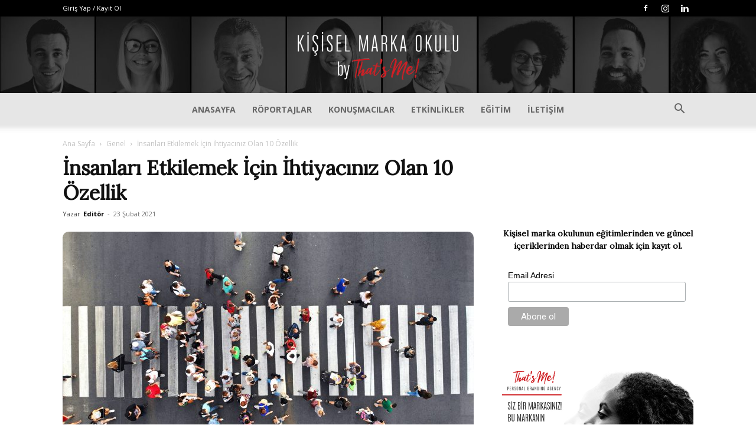

--- FILE ---
content_type: text/html; charset=UTF-8
request_url: https://kisiselmarkaokulu.com/baskalarini-etkilemek-icin-ihtiyaciniz-olan-10-ozellik/
body_size: 36466
content:
<!doctype html >
<!--[if IE 8]>    <html class="ie8" lang="en"> <![endif]-->
<!--[if IE 9]>    <html class="ie9" lang="en"> <![endif]-->
<!--[if gt IE 8]><!--> <html lang="tr"> <!--<![endif]-->
<head>
    <title>İnsanları Etkilemek İçin İhtiyacınız Olan 10 Özellik - Kişisel Marka Okulu</title>
    <meta charset="UTF-8" />
    <meta name="viewport" content="width=device-width, initial-scale=1.0">
    <link rel="pingback" href="https://kisiselmarkaokulu.com/xmlrpc.php" />
    <meta name='robots' content='index, follow, max-image-preview:large, max-snippet:-1, max-video-preview:-1' />
	<style>img:is([sizes="auto" i], [sizes^="auto," i]) { contain-intrinsic-size: 3000px 1500px }</style>
	<link rel="icon" type="image/png" href="https://kisiselmarkaokulu.com/wp-content/uploads/2020/04/Adsız.png">
	<!-- This site is optimized with the Yoast SEO plugin v26.8 - https://yoast.com/product/yoast-seo-wordpress/ -->
	<meta name="description" content="Kişisel Marka Okulu, Türkiye’nin ilk kişisel marka ajansı That&#039;s Me!® tarafından kurulmuştur. Bu içerik platformunun misyonu, rekabet dünyasında varlık gösteren her insanın kişisel marka olma yolculuğunda farkındalık yaratmak ve destek sağlamaktır." />
	<link rel="canonical" href="https://kisiselmarkaokulu.com/baskalarini-etkilemek-icin-ihtiyaciniz-olan-10-ozellik/" />
	<meta property="og:locale" content="tr_TR" />
	<meta property="og:type" content="article" />
	<meta property="og:title" content="İnsanları Etkilemek İçin İhtiyacınız Olan 10 Özellik - Kişisel Marka Okulu" />
	<meta property="og:description" content="Kişisel Marka Okulu, Türkiye’nin ilk kişisel marka ajansı That&#039;s Me!® tarafından kurulmuştur. Bu içerik platformunun misyonu, rekabet dünyasında varlık gösteren her insanın kişisel marka olma yolculuğunda farkındalık yaratmak ve destek sağlamaktır." />
	<meta property="og:url" content="https://kisiselmarkaokulu.com/baskalarini-etkilemek-icin-ihtiyaciniz-olan-10-ozellik/" />
	<meta property="og:site_name" content="Kişisel Marka Okulu" />
	<meta property="article:publisher" content="https://www.facebook.com/kisiselmarkaokulu" />
	<meta property="article:published_time" content="2021-02-23T09:46:14+00:00" />
	<meta property="article:modified_time" content="2021-07-06T11:28:00+00:00" />
	<meta property="og:image" content="https://kisiselmarkaokulu.com/wp-content/uploads/2021/02/KISISEL-MARKA-OKULU-2-scaled.jpg" />
	<meta property="og:image:width" content="2560" />
	<meta property="og:image:height" content="1452" />
	<meta property="og:image:type" content="image/jpeg" />
	<meta name="author" content="Editör" />
	<meta name="twitter:card" content="summary_large_image" />
	<meta name="twitter:label1" content="Yazan:" />
	<meta name="twitter:data1" content="Editör" />
	<meta name="twitter:label2" content="Tahmini okuma süresi" />
	<meta name="twitter:data2" content="11 dakika" />
	<script type="application/ld+json" class="yoast-schema-graph">{"@context":"https://schema.org","@graph":[{"@type":"Article","@id":"https://kisiselmarkaokulu.com/baskalarini-etkilemek-icin-ihtiyaciniz-olan-10-ozellik/#article","isPartOf":{"@id":"https://kisiselmarkaokulu.com/baskalarini-etkilemek-icin-ihtiyaciniz-olan-10-ozellik/"},"author":{"name":"Editör","@id":"https://kisiselmarkaokulu.com/#/schema/person/1060f515fb227923b1351f5769856c65"},"headline":"İnsanları Etkilemek İçin İhtiyacınız Olan 10 Özellik","datePublished":"2021-02-23T09:46:14+00:00","dateModified":"2021-07-06T11:28:00+00:00","mainEntityOfPage":{"@id":"https://kisiselmarkaokulu.com/baskalarini-etkilemek-icin-ihtiyaciniz-olan-10-ozellik/"},"wordCount":2130,"commentCount":0,"publisher":{"@id":"https://kisiselmarkaokulu.com/#organization"},"image":{"@id":"https://kisiselmarkaokulu.com/baskalarini-etkilemek-icin-ihtiyaciniz-olan-10-ozellik/#primaryimage"},"thumbnailUrl":"https://kisiselmarkaokulu.com/wp-content/uploads/2021/02/KISISEL-MARKA-OKULU-2-scaled.jpg","articleSection":{"1":"Gig Ekonomisi","2":"Kişisel Gelişim","3":"Pazarlama"},"inLanguage":"tr","potentialAction":[{"@type":"CommentAction","name":"Comment","target":["https://kisiselmarkaokulu.com/baskalarini-etkilemek-icin-ihtiyaciniz-olan-10-ozellik/#respond"]}]},{"@type":"WebPage","@id":"https://kisiselmarkaokulu.com/baskalarini-etkilemek-icin-ihtiyaciniz-olan-10-ozellik/","url":"https://kisiselmarkaokulu.com/baskalarini-etkilemek-icin-ihtiyaciniz-olan-10-ozellik/","name":"İnsanları Etkilemek İçin İhtiyacınız Olan 10 Özellik - Kişisel Marka Okulu","isPartOf":{"@id":"https://kisiselmarkaokulu.com/#website"},"primaryImageOfPage":{"@id":"https://kisiselmarkaokulu.com/baskalarini-etkilemek-icin-ihtiyaciniz-olan-10-ozellik/#primaryimage"},"image":{"@id":"https://kisiselmarkaokulu.com/baskalarini-etkilemek-icin-ihtiyaciniz-olan-10-ozellik/#primaryimage"},"thumbnailUrl":"https://kisiselmarkaokulu.com/wp-content/uploads/2021/02/KISISEL-MARKA-OKULU-2-scaled.jpg","datePublished":"2021-02-23T09:46:14+00:00","dateModified":"2021-07-06T11:28:00+00:00","description":"Kişisel Marka Okulu, Türkiye’nin ilk kişisel marka ajansı That's Me!® tarafından kurulmuştur. Bu içerik platformunun misyonu, rekabet dünyasında varlık gösteren her insanın kişisel marka olma yolculuğunda farkındalık yaratmak ve destek sağlamaktır.","breadcrumb":{"@id":"https://kisiselmarkaokulu.com/baskalarini-etkilemek-icin-ihtiyaciniz-olan-10-ozellik/#breadcrumb"},"inLanguage":"tr","potentialAction":[{"@type":"ReadAction","target":["https://kisiselmarkaokulu.com/baskalarini-etkilemek-icin-ihtiyaciniz-olan-10-ozellik/"]}]},{"@type":"ImageObject","inLanguage":"tr","@id":"https://kisiselmarkaokulu.com/baskalarini-etkilemek-icin-ihtiyaciniz-olan-10-ozellik/#primaryimage","url":"https://kisiselmarkaokulu.com/wp-content/uploads/2021/02/KISISEL-MARKA-OKULU-2-scaled.jpg","contentUrl":"https://kisiselmarkaokulu.com/wp-content/uploads/2021/02/KISISEL-MARKA-OKULU-2-scaled.jpg","width":2560,"height":1452},{"@type":"BreadcrumbList","@id":"https://kisiselmarkaokulu.com/baskalarini-etkilemek-icin-ihtiyaciniz-olan-10-ozellik/#breadcrumb","itemListElement":[{"@type":"ListItem","position":1,"name":"Home","item":"https://kisiselmarkaokulu.com/"},{"@type":"ListItem","position":2,"name":"İnsanları Etkilemek İçin İhtiyacınız Olan 10 Özellik"}]},{"@type":"WebSite","@id":"https://kisiselmarkaokulu.com/#website","url":"https://kisiselmarkaokulu.com/","name":"Kişisel Marka Okulu","description":"Kişisel Marka Okulu, Türkiye’nin ilk kişisel marka ajansı That's Me!® tarafından kurulmuştur","publisher":{"@id":"https://kisiselmarkaokulu.com/#organization"},"potentialAction":[{"@type":"SearchAction","target":{"@type":"EntryPoint","urlTemplate":"https://kisiselmarkaokulu.com/?s={search_term_string}"},"query-input":{"@type":"PropertyValueSpecification","valueRequired":true,"valueName":"search_term_string"}}],"inLanguage":"tr"},{"@type":"Organization","@id":"https://kisiselmarkaokulu.com/#organization","name":"Kişisel Marka Okulu - That's Me! Agency","url":"https://kisiselmarkaokulu.com/","logo":{"@type":"ImageObject","inLanguage":"tr","@id":"https://kisiselmarkaokulu.com/#/schema/logo/image/","url":"https://kisiselmarkaokulu.com/wp-content/uploads/2022/08/kisisel-marka-okulu.png","contentUrl":"https://kisiselmarkaokulu.com/wp-content/uploads/2022/08/kisisel-marka-okulu.png","width":1914,"height":567,"caption":"Kişisel Marka Okulu - That's Me! Agency"},"image":{"@id":"https://kisiselmarkaokulu.com/#/schema/logo/image/"},"sameAs":["https://www.facebook.com/kisiselmarkaokulu"]},{"@type":"Person","@id":"https://kisiselmarkaokulu.com/#/schema/person/1060f515fb227923b1351f5769856c65","name":"Editör","image":{"@type":"ImageObject","inLanguage":"tr","@id":"https://kisiselmarkaokulu.com/#/schema/person/image/","url":"https://secure.gravatar.com/avatar/9e2308b310fbb42f681c70d9995c060b58c8d9b39cbe5c18c78d5a2a9700d3ac?s=96&d=mm&r=g","contentUrl":"https://secure.gravatar.com/avatar/9e2308b310fbb42f681c70d9995c060b58c8d9b39cbe5c18c78d5a2a9700d3ac?s=96&d=mm&r=g","caption":"Editör"}}]}</script>
	<!-- / Yoast SEO plugin. -->


<link rel='dns-prefetch' href='//fonts.googleapis.com' />
<link rel="alternate" type="application/rss+xml" title="Kişisel Marka Okulu &raquo; akışı" href="https://kisiselmarkaokulu.com/feed/" />
<link rel="alternate" type="application/rss+xml" title="Kişisel Marka Okulu &raquo; yorum akışı" href="https://kisiselmarkaokulu.com/comments/feed/" />
<script type="text/javascript">
/* <![CDATA[ */
window._wpemojiSettings = {"baseUrl":"https:\/\/s.w.org\/images\/core\/emoji\/16.0.1\/72x72\/","ext":".png","svgUrl":"https:\/\/s.w.org\/images\/core\/emoji\/16.0.1\/svg\/","svgExt":".svg","source":{"concatemoji":"https:\/\/kisiselmarkaokulu.com\/wp-includes\/js\/wp-emoji-release.min.js?ver=6.8.3"}};
/*! This file is auto-generated */
!function(s,n){var o,i,e;function c(e){try{var t={supportTests:e,timestamp:(new Date).valueOf()};sessionStorage.setItem(o,JSON.stringify(t))}catch(e){}}function p(e,t,n){e.clearRect(0,0,e.canvas.width,e.canvas.height),e.fillText(t,0,0);var t=new Uint32Array(e.getImageData(0,0,e.canvas.width,e.canvas.height).data),a=(e.clearRect(0,0,e.canvas.width,e.canvas.height),e.fillText(n,0,0),new Uint32Array(e.getImageData(0,0,e.canvas.width,e.canvas.height).data));return t.every(function(e,t){return e===a[t]})}function u(e,t){e.clearRect(0,0,e.canvas.width,e.canvas.height),e.fillText(t,0,0);for(var n=e.getImageData(16,16,1,1),a=0;a<n.data.length;a++)if(0!==n.data[a])return!1;return!0}function f(e,t,n,a){switch(t){case"flag":return n(e,"\ud83c\udff3\ufe0f\u200d\u26a7\ufe0f","\ud83c\udff3\ufe0f\u200b\u26a7\ufe0f")?!1:!n(e,"\ud83c\udde8\ud83c\uddf6","\ud83c\udde8\u200b\ud83c\uddf6")&&!n(e,"\ud83c\udff4\udb40\udc67\udb40\udc62\udb40\udc65\udb40\udc6e\udb40\udc67\udb40\udc7f","\ud83c\udff4\u200b\udb40\udc67\u200b\udb40\udc62\u200b\udb40\udc65\u200b\udb40\udc6e\u200b\udb40\udc67\u200b\udb40\udc7f");case"emoji":return!a(e,"\ud83e\udedf")}return!1}function g(e,t,n,a){var r="undefined"!=typeof WorkerGlobalScope&&self instanceof WorkerGlobalScope?new OffscreenCanvas(300,150):s.createElement("canvas"),o=r.getContext("2d",{willReadFrequently:!0}),i=(o.textBaseline="top",o.font="600 32px Arial",{});return e.forEach(function(e){i[e]=t(o,e,n,a)}),i}function t(e){var t=s.createElement("script");t.src=e,t.defer=!0,s.head.appendChild(t)}"undefined"!=typeof Promise&&(o="wpEmojiSettingsSupports",i=["flag","emoji"],n.supports={everything:!0,everythingExceptFlag:!0},e=new Promise(function(e){s.addEventListener("DOMContentLoaded",e,{once:!0})}),new Promise(function(t){var n=function(){try{var e=JSON.parse(sessionStorage.getItem(o));if("object"==typeof e&&"number"==typeof e.timestamp&&(new Date).valueOf()<e.timestamp+604800&&"object"==typeof e.supportTests)return e.supportTests}catch(e){}return null}();if(!n){if("undefined"!=typeof Worker&&"undefined"!=typeof OffscreenCanvas&&"undefined"!=typeof URL&&URL.createObjectURL&&"undefined"!=typeof Blob)try{var e="postMessage("+g.toString()+"("+[JSON.stringify(i),f.toString(),p.toString(),u.toString()].join(",")+"));",a=new Blob([e],{type:"text/javascript"}),r=new Worker(URL.createObjectURL(a),{name:"wpTestEmojiSupports"});return void(r.onmessage=function(e){c(n=e.data),r.terminate(),t(n)})}catch(e){}c(n=g(i,f,p,u))}t(n)}).then(function(e){for(var t in e)n.supports[t]=e[t],n.supports.everything=n.supports.everything&&n.supports[t],"flag"!==t&&(n.supports.everythingExceptFlag=n.supports.everythingExceptFlag&&n.supports[t]);n.supports.everythingExceptFlag=n.supports.everythingExceptFlag&&!n.supports.flag,n.DOMReady=!1,n.readyCallback=function(){n.DOMReady=!0}}).then(function(){return e}).then(function(){var e;n.supports.everything||(n.readyCallback(),(e=n.source||{}).concatemoji?t(e.concatemoji):e.wpemoji&&e.twemoji&&(t(e.twemoji),t(e.wpemoji)))}))}((window,document),window._wpemojiSettings);
/* ]]> */
</script>
<style id='wp-emoji-styles-inline-css' type='text/css'>

	img.wp-smiley, img.emoji {
		display: inline !important;
		border: none !important;
		box-shadow: none !important;
		height: 1em !important;
		width: 1em !important;
		margin: 0 0.07em !important;
		vertical-align: -0.1em !important;
		background: none !important;
		padding: 0 !important;
	}
</style>
<link rel='stylesheet' id='wp-block-library-css' href='https://kisiselmarkaokulu.com/wp-includes/css/dist/block-library/style.min.css?ver=6.8.3' type='text/css' media='all' />
<style id='classic-theme-styles-inline-css' type='text/css'>
/*! This file is auto-generated */
.wp-block-button__link{color:#fff;background-color:#32373c;border-radius:9999px;box-shadow:none;text-decoration:none;padding:calc(.667em + 2px) calc(1.333em + 2px);font-size:1.125em}.wp-block-file__button{background:#32373c;color:#fff;text-decoration:none}
</style>
<style id='global-styles-inline-css' type='text/css'>
:root{--wp--preset--aspect-ratio--square: 1;--wp--preset--aspect-ratio--4-3: 4/3;--wp--preset--aspect-ratio--3-4: 3/4;--wp--preset--aspect-ratio--3-2: 3/2;--wp--preset--aspect-ratio--2-3: 2/3;--wp--preset--aspect-ratio--16-9: 16/9;--wp--preset--aspect-ratio--9-16: 9/16;--wp--preset--color--black: #000000;--wp--preset--color--cyan-bluish-gray: #abb8c3;--wp--preset--color--white: #ffffff;--wp--preset--color--pale-pink: #f78da7;--wp--preset--color--vivid-red: #cf2e2e;--wp--preset--color--luminous-vivid-orange: #ff6900;--wp--preset--color--luminous-vivid-amber: #fcb900;--wp--preset--color--light-green-cyan: #7bdcb5;--wp--preset--color--vivid-green-cyan: #00d084;--wp--preset--color--pale-cyan-blue: #8ed1fc;--wp--preset--color--vivid-cyan-blue: #0693e3;--wp--preset--color--vivid-purple: #9b51e0;--wp--preset--gradient--vivid-cyan-blue-to-vivid-purple: linear-gradient(135deg,rgba(6,147,227,1) 0%,rgb(155,81,224) 100%);--wp--preset--gradient--light-green-cyan-to-vivid-green-cyan: linear-gradient(135deg,rgb(122,220,180) 0%,rgb(0,208,130) 100%);--wp--preset--gradient--luminous-vivid-amber-to-luminous-vivid-orange: linear-gradient(135deg,rgba(252,185,0,1) 0%,rgba(255,105,0,1) 100%);--wp--preset--gradient--luminous-vivid-orange-to-vivid-red: linear-gradient(135deg,rgba(255,105,0,1) 0%,rgb(207,46,46) 100%);--wp--preset--gradient--very-light-gray-to-cyan-bluish-gray: linear-gradient(135deg,rgb(238,238,238) 0%,rgb(169,184,195) 100%);--wp--preset--gradient--cool-to-warm-spectrum: linear-gradient(135deg,rgb(74,234,220) 0%,rgb(151,120,209) 20%,rgb(207,42,186) 40%,rgb(238,44,130) 60%,rgb(251,105,98) 80%,rgb(254,248,76) 100%);--wp--preset--gradient--blush-light-purple: linear-gradient(135deg,rgb(255,206,236) 0%,rgb(152,150,240) 100%);--wp--preset--gradient--blush-bordeaux: linear-gradient(135deg,rgb(254,205,165) 0%,rgb(254,45,45) 50%,rgb(107,0,62) 100%);--wp--preset--gradient--luminous-dusk: linear-gradient(135deg,rgb(255,203,112) 0%,rgb(199,81,192) 50%,rgb(65,88,208) 100%);--wp--preset--gradient--pale-ocean: linear-gradient(135deg,rgb(255,245,203) 0%,rgb(182,227,212) 50%,rgb(51,167,181) 100%);--wp--preset--gradient--electric-grass: linear-gradient(135deg,rgb(202,248,128) 0%,rgb(113,206,126) 100%);--wp--preset--gradient--midnight: linear-gradient(135deg,rgb(2,3,129) 0%,rgb(40,116,252) 100%);--wp--preset--font-size--small: 11px;--wp--preset--font-size--medium: 20px;--wp--preset--font-size--large: 32px;--wp--preset--font-size--x-large: 42px;--wp--preset--font-size--regular: 15px;--wp--preset--font-size--larger: 50px;--wp--preset--spacing--20: 0.44rem;--wp--preset--spacing--30: 0.67rem;--wp--preset--spacing--40: 1rem;--wp--preset--spacing--50: 1.5rem;--wp--preset--spacing--60: 2.25rem;--wp--preset--spacing--70: 3.38rem;--wp--preset--spacing--80: 5.06rem;--wp--preset--shadow--natural: 6px 6px 9px rgba(0, 0, 0, 0.2);--wp--preset--shadow--deep: 12px 12px 50px rgba(0, 0, 0, 0.4);--wp--preset--shadow--sharp: 6px 6px 0px rgba(0, 0, 0, 0.2);--wp--preset--shadow--outlined: 6px 6px 0px -3px rgba(255, 255, 255, 1), 6px 6px rgba(0, 0, 0, 1);--wp--preset--shadow--crisp: 6px 6px 0px rgba(0, 0, 0, 1);}:where(.is-layout-flex){gap: 0.5em;}:where(.is-layout-grid){gap: 0.5em;}body .is-layout-flex{display: flex;}.is-layout-flex{flex-wrap: wrap;align-items: center;}.is-layout-flex > :is(*, div){margin: 0;}body .is-layout-grid{display: grid;}.is-layout-grid > :is(*, div){margin: 0;}:where(.wp-block-columns.is-layout-flex){gap: 2em;}:where(.wp-block-columns.is-layout-grid){gap: 2em;}:where(.wp-block-post-template.is-layout-flex){gap: 1.25em;}:where(.wp-block-post-template.is-layout-grid){gap: 1.25em;}.has-black-color{color: var(--wp--preset--color--black) !important;}.has-cyan-bluish-gray-color{color: var(--wp--preset--color--cyan-bluish-gray) !important;}.has-white-color{color: var(--wp--preset--color--white) !important;}.has-pale-pink-color{color: var(--wp--preset--color--pale-pink) !important;}.has-vivid-red-color{color: var(--wp--preset--color--vivid-red) !important;}.has-luminous-vivid-orange-color{color: var(--wp--preset--color--luminous-vivid-orange) !important;}.has-luminous-vivid-amber-color{color: var(--wp--preset--color--luminous-vivid-amber) !important;}.has-light-green-cyan-color{color: var(--wp--preset--color--light-green-cyan) !important;}.has-vivid-green-cyan-color{color: var(--wp--preset--color--vivid-green-cyan) !important;}.has-pale-cyan-blue-color{color: var(--wp--preset--color--pale-cyan-blue) !important;}.has-vivid-cyan-blue-color{color: var(--wp--preset--color--vivid-cyan-blue) !important;}.has-vivid-purple-color{color: var(--wp--preset--color--vivid-purple) !important;}.has-black-background-color{background-color: var(--wp--preset--color--black) !important;}.has-cyan-bluish-gray-background-color{background-color: var(--wp--preset--color--cyan-bluish-gray) !important;}.has-white-background-color{background-color: var(--wp--preset--color--white) !important;}.has-pale-pink-background-color{background-color: var(--wp--preset--color--pale-pink) !important;}.has-vivid-red-background-color{background-color: var(--wp--preset--color--vivid-red) !important;}.has-luminous-vivid-orange-background-color{background-color: var(--wp--preset--color--luminous-vivid-orange) !important;}.has-luminous-vivid-amber-background-color{background-color: var(--wp--preset--color--luminous-vivid-amber) !important;}.has-light-green-cyan-background-color{background-color: var(--wp--preset--color--light-green-cyan) !important;}.has-vivid-green-cyan-background-color{background-color: var(--wp--preset--color--vivid-green-cyan) !important;}.has-pale-cyan-blue-background-color{background-color: var(--wp--preset--color--pale-cyan-blue) !important;}.has-vivid-cyan-blue-background-color{background-color: var(--wp--preset--color--vivid-cyan-blue) !important;}.has-vivid-purple-background-color{background-color: var(--wp--preset--color--vivid-purple) !important;}.has-black-border-color{border-color: var(--wp--preset--color--black) !important;}.has-cyan-bluish-gray-border-color{border-color: var(--wp--preset--color--cyan-bluish-gray) !important;}.has-white-border-color{border-color: var(--wp--preset--color--white) !important;}.has-pale-pink-border-color{border-color: var(--wp--preset--color--pale-pink) !important;}.has-vivid-red-border-color{border-color: var(--wp--preset--color--vivid-red) !important;}.has-luminous-vivid-orange-border-color{border-color: var(--wp--preset--color--luminous-vivid-orange) !important;}.has-luminous-vivid-amber-border-color{border-color: var(--wp--preset--color--luminous-vivid-amber) !important;}.has-light-green-cyan-border-color{border-color: var(--wp--preset--color--light-green-cyan) !important;}.has-vivid-green-cyan-border-color{border-color: var(--wp--preset--color--vivid-green-cyan) !important;}.has-pale-cyan-blue-border-color{border-color: var(--wp--preset--color--pale-cyan-blue) !important;}.has-vivid-cyan-blue-border-color{border-color: var(--wp--preset--color--vivid-cyan-blue) !important;}.has-vivid-purple-border-color{border-color: var(--wp--preset--color--vivid-purple) !important;}.has-vivid-cyan-blue-to-vivid-purple-gradient-background{background: var(--wp--preset--gradient--vivid-cyan-blue-to-vivid-purple) !important;}.has-light-green-cyan-to-vivid-green-cyan-gradient-background{background: var(--wp--preset--gradient--light-green-cyan-to-vivid-green-cyan) !important;}.has-luminous-vivid-amber-to-luminous-vivid-orange-gradient-background{background: var(--wp--preset--gradient--luminous-vivid-amber-to-luminous-vivid-orange) !important;}.has-luminous-vivid-orange-to-vivid-red-gradient-background{background: var(--wp--preset--gradient--luminous-vivid-orange-to-vivid-red) !important;}.has-very-light-gray-to-cyan-bluish-gray-gradient-background{background: var(--wp--preset--gradient--very-light-gray-to-cyan-bluish-gray) !important;}.has-cool-to-warm-spectrum-gradient-background{background: var(--wp--preset--gradient--cool-to-warm-spectrum) !important;}.has-blush-light-purple-gradient-background{background: var(--wp--preset--gradient--blush-light-purple) !important;}.has-blush-bordeaux-gradient-background{background: var(--wp--preset--gradient--blush-bordeaux) !important;}.has-luminous-dusk-gradient-background{background: var(--wp--preset--gradient--luminous-dusk) !important;}.has-pale-ocean-gradient-background{background: var(--wp--preset--gradient--pale-ocean) !important;}.has-electric-grass-gradient-background{background: var(--wp--preset--gradient--electric-grass) !important;}.has-midnight-gradient-background{background: var(--wp--preset--gradient--midnight) !important;}.has-small-font-size{font-size: var(--wp--preset--font-size--small) !important;}.has-medium-font-size{font-size: var(--wp--preset--font-size--medium) !important;}.has-large-font-size{font-size: var(--wp--preset--font-size--large) !important;}.has-x-large-font-size{font-size: var(--wp--preset--font-size--x-large) !important;}
:where(.wp-block-post-template.is-layout-flex){gap: 1.25em;}:where(.wp-block-post-template.is-layout-grid){gap: 1.25em;}
:where(.wp-block-columns.is-layout-flex){gap: 2em;}:where(.wp-block-columns.is-layout-grid){gap: 2em;}
:root :where(.wp-block-pullquote){font-size: 1.5em;line-height: 1.6;}
</style>
<link rel='stylesheet' id='wp-components-css' href='https://kisiselmarkaokulu.com/wp-includes/css/dist/components/style.min.css?ver=6.8.3' type='text/css' media='all' />
<link rel='stylesheet' id='godaddy-styles-css' href='https://kisiselmarkaokulu.com/wp-content/mu-plugins/vendor/wpex/godaddy-launch/includes/Dependencies/GoDaddy/Styles/build/latest.css?ver=2.0.2' type='text/css' media='all' />
<link rel='stylesheet' id='td-plugin-newsletter-css' href='https://kisiselmarkaokulu.com/wp-content/plugins/td-newsletter/style.css?ver=12.6.5' type='text/css' media='all' />
<link rel='stylesheet' id='td-plugin-multi-purpose-css' href='https://kisiselmarkaokulu.com/wp-content/plugins/td-composer/td-multi-purpose/style.css?ver=6217cd4d7820e3bfbc83cc495211f01b' type='text/css' media='all' />
<link rel='stylesheet' id='google-fonts-style-css' href='https://fonts.googleapis.com/css?family=Open+Sans%3A400%2C600%2C700%7CLora%3A400%7CRoboto%3A400%2C500%2C700&#038;display=swap&#038;ver=12.6.5' type='text/css' media='all' />
<link rel='stylesheet' id='td-theme-css' href='https://kisiselmarkaokulu.com/wp-content/themes/Newspaper/style.css?ver=12.6.5' type='text/css' media='all' />
<style id='td-theme-inline-css' type='text/css'>@media (max-width:767px){.td-header-desktop-wrap{display:none}}@media (min-width:767px){.td-header-mobile-wrap{display:none}}</style>
<link rel='stylesheet' id='td-legacy-framework-front-style-css' href='https://kisiselmarkaokulu.com/wp-content/plugins/td-composer/legacy/Newspaper/assets/css/td_legacy_main.css?ver=6217cd4d7820e3bfbc83cc495211f01b' type='text/css' media='all' />
<link rel='stylesheet' id='td-standard-pack-framework-front-style-css' href='https://kisiselmarkaokulu.com/wp-content/plugins/td-standard-pack/Newspaper/assets/css/td_standard_pack_main.css?ver=4a3a1b49b2d9e88d0d2e7189313f4145' type='text/css' media='all' />
<link rel='stylesheet' id='td-theme-demo-style-css' href='https://kisiselmarkaokulu.com/wp-content/plugins/td-composer/legacy/Newspaper/includes/demos/voice/demo_style.css?ver=12.6.5' type='text/css' media='all' />
<link rel='stylesheet' id='tdb_style_cloud_templates_front-css' href='https://kisiselmarkaokulu.com/wp-content/plugins/td-cloud-library/assets/css/tdb_main.css?ver=be262a20ca49ba5e513ad6176c77b975' type='text/css' media='all' />
<script type="text/javascript" src="https://kisiselmarkaokulu.com/wp-includes/js/jquery/jquery.min.js?ver=3.7.1" id="jquery-core-js"></script>
<script type="text/javascript" src="https://kisiselmarkaokulu.com/wp-includes/js/jquery/jquery-migrate.min.js?ver=3.4.1" id="jquery-migrate-js"></script>
<link rel="https://api.w.org/" href="https://kisiselmarkaokulu.com/wp-json/" /><link rel="alternate" title="JSON" type="application/json" href="https://kisiselmarkaokulu.com/wp-json/wp/v2/posts/2467" /><link rel="EditURI" type="application/rsd+xml" title="RSD" href="https://kisiselmarkaokulu.com/xmlrpc.php?rsd" />
<meta name="generator" content="WordPress 6.8.3" />
<link rel='shortlink' href='https://kisiselmarkaokulu.com/?p=2467' />
<link rel="alternate" title="oEmbed (JSON)" type="application/json+oembed" href="https://kisiselmarkaokulu.com/wp-json/oembed/1.0/embed?url=https%3A%2F%2Fkisiselmarkaokulu.com%2Fbaskalarini-etkilemek-icin-ihtiyaciniz-olan-10-ozellik%2F" />
<link rel="alternate" title="oEmbed (XML)" type="text/xml+oembed" href="https://kisiselmarkaokulu.com/wp-json/oembed/1.0/embed?url=https%3A%2F%2Fkisiselmarkaokulu.com%2Fbaskalarini-etkilemek-icin-ihtiyaciniz-olan-10-ozellik%2F&#038;format=xml" />
    <script>
        window.tdb_global_vars = {"wpRestUrl":"https:\/\/kisiselmarkaokulu.com\/wp-json\/","permalinkStructure":"\/%postname%\/"};
        window.tdb_p_autoload_vars = {"isAjax":false,"isAdminBarShowing":false,"autoloadScrollPercent":50,"postAutoloadStatus":"off","origPostEditUrl":null};
    </script>
    
    <style id="tdb-global-colors">:root{--accent-color:#fff}</style>
	

<!-- JS generated by theme -->

<script>
    
    

	    var tdBlocksArray = []; //here we store all the items for the current page

	    // td_block class - each ajax block uses a object of this class for requests
	    function tdBlock() {
		    this.id = '';
		    this.block_type = 1; //block type id (1-234 etc)
		    this.atts = '';
		    this.td_column_number = '';
		    this.td_current_page = 1; //
		    this.post_count = 0; //from wp
		    this.found_posts = 0; //from wp
		    this.max_num_pages = 0; //from wp
		    this.td_filter_value = ''; //current live filter value
		    this.is_ajax_running = false;
		    this.td_user_action = ''; // load more or infinite loader (used by the animation)
		    this.header_color = '';
		    this.ajax_pagination_infinite_stop = ''; //show load more at page x
	    }

        // td_js_generator - mini detector
        ( function () {
            var htmlTag = document.getElementsByTagName("html")[0];

	        if ( navigator.userAgent.indexOf("MSIE 10.0") > -1 ) {
                htmlTag.className += ' ie10';
            }

            if ( !!navigator.userAgent.match(/Trident.*rv\:11\./) ) {
                htmlTag.className += ' ie11';
            }

	        if ( navigator.userAgent.indexOf("Edge") > -1 ) {
                htmlTag.className += ' ieEdge';
            }

            if ( /(iPad|iPhone|iPod)/g.test(navigator.userAgent) ) {
                htmlTag.className += ' td-md-is-ios';
            }

            var user_agent = navigator.userAgent.toLowerCase();
            if ( user_agent.indexOf("android") > -1 ) {
                htmlTag.className += ' td-md-is-android';
            }

            if ( -1 !== navigator.userAgent.indexOf('Mac OS X')  ) {
                htmlTag.className += ' td-md-is-os-x';
            }

            if ( /chrom(e|ium)/.test(navigator.userAgent.toLowerCase()) ) {
               htmlTag.className += ' td-md-is-chrome';
            }

            if ( -1 !== navigator.userAgent.indexOf('Firefox') ) {
                htmlTag.className += ' td-md-is-firefox';
            }

            if ( -1 !== navigator.userAgent.indexOf('Safari') && -1 === navigator.userAgent.indexOf('Chrome') ) {
                htmlTag.className += ' td-md-is-safari';
            }

            if( -1 !== navigator.userAgent.indexOf('IEMobile') ){
                htmlTag.className += ' td-md-is-iemobile';
            }

        })();

        var tdLocalCache = {};

        ( function () {
            "use strict";

            tdLocalCache = {
                data: {},
                remove: function (resource_id) {
                    delete tdLocalCache.data[resource_id];
                },
                exist: function (resource_id) {
                    return tdLocalCache.data.hasOwnProperty(resource_id) && tdLocalCache.data[resource_id] !== null;
                },
                get: function (resource_id) {
                    return tdLocalCache.data[resource_id];
                },
                set: function (resource_id, cachedData) {
                    tdLocalCache.remove(resource_id);
                    tdLocalCache.data[resource_id] = cachedData;
                }
            };
        })();

    
    
var td_viewport_interval_list=[{"limitBottom":767,"sidebarWidth":228},{"limitBottom":1018,"sidebarWidth":300},{"limitBottom":1140,"sidebarWidth":324}];
var td_animation_stack_effect="type0";
var tds_animation_stack=true;
var td_animation_stack_specific_selectors=".entry-thumb, img, .td-lazy-img";
var td_animation_stack_general_selectors=".td-animation-stack img, .td-animation-stack .entry-thumb, .post img, .td-animation-stack .td-lazy-img";
var tdc_is_installed="yes";
var td_ajax_url="https:\/\/kisiselmarkaokulu.com\/wp-admin\/admin-ajax.php?td_theme_name=Newspaper&v=12.6.5";
var td_get_template_directory_uri="https:\/\/kisiselmarkaokulu.com\/wp-content\/plugins\/td-composer\/legacy\/common";
var tds_snap_menu="smart_snap_always";
var tds_logo_on_sticky="";
var tds_header_style="10";
var td_please_wait="L\u00fctfen Bekleyin...";
var td_email_user_pass_incorrect="Kullan\u0131c\u0131 ad\u0131 veya \u015fifre yanl\u0131\u015f!";
var td_email_user_incorrect="Email veya kullan\u0131c\u0131 ad\u0131 yanl\u0131\u015f!";
var td_email_incorrect="Email yanl\u0131\u015f!";
var td_user_incorrect="Username incorrect!";
var td_email_user_empty="Email or username empty!";
var td_pass_empty="Pass empty!";
var td_pass_pattern_incorrect="Invalid Pass Pattern!";
var td_retype_pass_incorrect="Retyped Pass incorrect!";
var tds_more_articles_on_post_enable="";
var tds_more_articles_on_post_time_to_wait="";
var tds_more_articles_on_post_pages_distance_from_top=0;
var tds_captcha="";
var tds_theme_color_site_wide="#cf1e25";
var tds_smart_sidebar="enabled";
var tdThemeName="Newspaper";
var tdThemeNameWl="Newspaper";
var td_magnific_popup_translation_tPrev="\u00d6nceki (Sol ok tu\u015fu)";
var td_magnific_popup_translation_tNext="Sonraki (Sa\u011f ok tu\u015fu)";
var td_magnific_popup_translation_tCounter="%curr% \/ %total%";
var td_magnific_popup_translation_ajax_tError="%url% linkindeki i\u00e7erik y\u00fcklenemedi.";
var td_magnific_popup_translation_image_tError="%curr% nolu imaj y\u00fcklenemedi.";
var tdBlockNonce="2a9c0e617c";
var tdMobileMenu="enabled";
var tdMobileSearch="enabled";
var tdDateNamesI18n={"month_names":["Ocak","\u015eubat","Mart","Nisan","May\u0131s","Haziran","Temmuz","A\u011fustos","Eyl\u00fcl","Ekim","Kas\u0131m","Aral\u0131k"],"month_names_short":["Oca","\u015eub","Mar","Nis","May","Haz","Tem","A\u011fu","Eyl","Eki","Kas","Ara"],"day_names":["Pazar","Pazartesi","Sal\u0131","\u00c7ar\u015famba","Per\u015fembe","Cuma","Cumartesi"],"day_names_short":["Paz","Pts","Sal","\u00c7ar","Per","Cum","Cts"]};
var tdb_modal_confirm="Kaydetmek";
var tdb_modal_cancel="Iptal etmek";
var tdb_modal_confirm_alt="Evet";
var tdb_modal_cancel_alt="HAYIR";
var td_ad_background_click_link="";
var td_ad_background_click_target="";
</script>


<!-- Header style compiled by theme -->

<style>ul.sf-menu>.menu-item>a{font-family:"Open Sans";font-size:14px;line-height:55px;font-weight:bold}.sf-menu ul .menu-item a{font-size:14px;font-weight:300}.td-page-title,.td-category-title-holder .td-page-title{font-family:Lora}.white-popup-block:before{background-image:url('https://kisiselmarkaokulu.com/wp-content/uploads/2020/03/BİZE-KATILIN-1920X1280-300x200.jpg')}.td-scroll-up{position:fixed;bottom:4px;right:5px;cursor:pointer;z-index:9999}.ie9 .td-scroll-up{bottom:-70px}.ie9 .td-scroll-up-visible{bottom:5px}@media (max-width:767px){.td-scroll-up.td-hide-scroll-up-on-mob{display:none!important}}.td-scroll-up{display:none;width:40px;height:40px;background-color:var(--td_theme_color,#4db2ec);transform:translate3d(0,70px,0);transition:transform 0.4s cubic-bezier(.55,0,.1,1) 0s}.td-js-loaded .td-scroll-up{display:block!important}.td-scroll-up .td-icon-menu-up{position:relative;color:#fff;font-size:20px;display:block;text-align:center;width:40px;top:7px}.td-scroll-up-visible{transform:translate3d(0,0,0)}.td-md-is-android .td-scroll-up .td-icon-menu-up{padding-top:1px}:root{--td_excl_label:'ÖZEL';--td_theme_color:#cf1e25;--td_slider_text:rgba(207,30,37,0.7);--td_header_color:#000000;--td_mobile_menu_color:#000000;--td_mobile_gradient_one_mob:rgba(0,0,0,0.97);--td_mobile_gradient_two_mob:#0a0a0a;--td_mobile_text_active_color:#cf1e25;--td_login_hover_background:#cf1e25;--td_login_gradient_one:#000000;--td_login_gradient_two:rgba(0,0,0,0.8)}.td-header-style-12 .td-header-menu-wrap-full,.td-header-style-12 .td-affix,.td-grid-style-1.td-hover-1 .td-big-grid-post:hover .td-post-category,.td-grid-style-5.td-hover-1 .td-big-grid-post:hover .td-post-category,.td_category_template_3 .td-current-sub-category,.td_category_template_8 .td-category-header .td-category a.td-current-sub-category,.td_category_template_4 .td-category-siblings .td-category a:hover,.td_block_big_grid_9.td-grid-style-1 .td-post-category,.td_block_big_grid_9.td-grid-style-5 .td-post-category,.td-grid-style-6.td-hover-1 .td-module-thumb:after,.tdm-menu-active-style5 .td-header-menu-wrap .sf-menu>.current-menu-item>a,.tdm-menu-active-style5 .td-header-menu-wrap .sf-menu>.current-menu-ancestor>a,.tdm-menu-active-style5 .td-header-menu-wrap .sf-menu>.current-category-ancestor>a,.tdm-menu-active-style5 .td-header-menu-wrap .sf-menu>li>a:hover,.tdm-menu-active-style5 .td-header-menu-wrap .sf-menu>.sfHover>a{background-color:#cf1e25}.td_mega_menu_sub_cats .cur-sub-cat,.td-mega-span h3 a:hover,.td_mod_mega_menu:hover .entry-title a,.header-search-wrap .result-msg a:hover,.td-header-top-menu .td-drop-down-search .td_module_wrap:hover .entry-title a,.td-header-top-menu .td-icon-search:hover,.td-header-wrap .result-msg a:hover,.top-header-menu li a:hover,.top-header-menu .current-menu-item>a,.top-header-menu .current-menu-ancestor>a,.top-header-menu .current-category-ancestor>a,.td-social-icon-wrap>a:hover,.td-header-sp-top-widget .td-social-icon-wrap a:hover,.td_mod_related_posts:hover h3>a,.td-post-template-11 .td-related-title .td-related-left:hover,.td-post-template-11 .td-related-title .td-related-right:hover,.td-post-template-11 .td-related-title .td-cur-simple-item,.td-post-template-11 .td_block_related_posts .td-next-prev-wrap a:hover,.td-category-header .td-pulldown-category-filter-link:hover,.td-category-siblings .td-subcat-dropdown a:hover,.td-category-siblings .td-subcat-dropdown a.td-current-sub-category,.footer-text-wrap .footer-email-wrap a,.footer-social-wrap a:hover,.td_module_17 .td-read-more a:hover,.td_module_18 .td-read-more a:hover,.td_module_19 .td-post-author-name a:hover,.td-pulldown-syle-2 .td-subcat-dropdown:hover .td-subcat-more span,.td-pulldown-syle-2 .td-subcat-dropdown:hover .td-subcat-more i,.td-pulldown-syle-3 .td-subcat-dropdown:hover .td-subcat-more span,.td-pulldown-syle-3 .td-subcat-dropdown:hover .td-subcat-more i,.tdm-menu-active-style3 .tdm-header.td-header-wrap .sf-menu>.current-category-ancestor>a,.tdm-menu-active-style3 .tdm-header.td-header-wrap .sf-menu>.current-menu-ancestor>a,.tdm-menu-active-style3 .tdm-header.td-header-wrap .sf-menu>.current-menu-item>a,.tdm-menu-active-style3 .tdm-header.td-header-wrap .sf-menu>.sfHover>a,.tdm-menu-active-style3 .tdm-header.td-header-wrap .sf-menu>li>a:hover{color:#cf1e25}.td-mega-menu-page .wpb_content_element ul li a:hover,.td-theme-wrap .td-aj-search-results .td_module_wrap:hover .entry-title a,.td-theme-wrap .header-search-wrap .result-msg a:hover{color:#cf1e25!important}.td_category_template_8 .td-category-header .td-category a.td-current-sub-category,.td_category_template_4 .td-category-siblings .td-category a:hover,.tdm-menu-active-style4 .tdm-header .sf-menu>.current-menu-item>a,.tdm-menu-active-style4 .tdm-header .sf-menu>.current-menu-ancestor>a,.tdm-menu-active-style4 .tdm-header .sf-menu>.current-category-ancestor>a,.tdm-menu-active-style4 .tdm-header .sf-menu>li>a:hover,.tdm-menu-active-style4 .tdm-header .sf-menu>.sfHover>a{border-color:#cf1e25}.td-header-wrap .td-header-top-menu-full,.td-header-wrap .top-header-menu .sub-menu,.tdm-header-style-1.td-header-wrap .td-header-top-menu-full,.tdm-header-style-1.td-header-wrap .top-header-menu .sub-menu,.tdm-header-style-2.td-header-wrap .td-header-top-menu-full,.tdm-header-style-2.td-header-wrap .top-header-menu .sub-menu,.tdm-header-style-3.td-header-wrap .td-header-top-menu-full,.tdm-header-style-3.td-header-wrap .top-header-menu .sub-menu{background-color:#000000}.td-header-style-8 .td-header-top-menu-full{background-color:transparent}.td-header-style-8 .td-header-top-menu-full .td-header-top-menu{background-color:#000000;padding-left:15px;padding-right:15px}.td-header-wrap .td-header-top-menu-full .td-header-top-menu,.td-header-wrap .td-header-top-menu-full{border-bottom:none}.td-header-top-menu,.td-header-top-menu a,.td-header-wrap .td-header-top-menu-full .td-header-top-menu,.td-header-wrap .td-header-top-menu-full a,.td-header-style-8 .td-header-top-menu,.td-header-style-8 .td-header-top-menu a,.td-header-top-menu .td-drop-down-search .entry-title a{color:#ffffff}.top-header-menu .current-menu-item>a,.top-header-menu .current-menu-ancestor>a,.top-header-menu .current-category-ancestor>a,.top-header-menu li a:hover,.td-header-sp-top-widget .td-icon-search:hover{color:#cccccc}.td-header-wrap .td-header-sp-top-widget .td-icon-font,.td-header-style-7 .td-header-top-menu .td-social-icon-wrap .td-icon-font{color:#ffffff}.td-header-wrap .td-header-menu-wrap-full,.td-header-menu-wrap.td-affix,.td-header-style-3 .td-header-main-menu,.td-header-style-3 .td-affix .td-header-main-menu,.td-header-style-4 .td-header-main-menu,.td-header-style-4 .td-affix .td-header-main-menu,.td-header-style-8 .td-header-menu-wrap.td-affix,.td-header-style-8 .td-header-top-menu-full{background-color:#e6e6e6}.td-boxed-layout .td-header-style-3 .td-header-menu-wrap,.td-boxed-layout .td-header-style-4 .td-header-menu-wrap,.td-header-style-3 .td_stretch_content .td-header-menu-wrap,.td-header-style-4 .td_stretch_content .td-header-menu-wrap{background-color:#e6e6e6!important}@media (min-width:1019px){.td-header-style-1 .td-header-sp-recs,.td-header-style-1 .td-header-sp-logo{margin-bottom:28px}}@media (min-width:768px) and (max-width:1018px){.td-header-style-1 .td-header-sp-recs,.td-header-style-1 .td-header-sp-logo{margin-bottom:14px}}.td-header-style-7 .td-header-top-menu{border-bottom:none}.sf-menu>.current-menu-item>a:after,.sf-menu>.current-menu-ancestor>a:after,.sf-menu>.current-category-ancestor>a:after,.sf-menu>li:hover>a:after,.sf-menu>.sfHover>a:after,.td_block_mega_menu .td-next-prev-wrap a:hover,.td-mega-span .td-post-category:hover,.td-header-wrap .black-menu .sf-menu>li>a:hover,.td-header-wrap .black-menu .sf-menu>.current-menu-ancestor>a,.td-header-wrap .black-menu .sf-menu>.sfHover>a,.td-header-wrap .black-menu .sf-menu>.current-menu-item>a,.td-header-wrap .black-menu .sf-menu>.current-menu-ancestor>a,.td-header-wrap .black-menu .sf-menu>.current-category-ancestor>a,.tdm-menu-active-style5 .tdm-header .td-header-menu-wrap .sf-menu>.current-menu-item>a,.tdm-menu-active-style5 .tdm-header .td-header-menu-wrap .sf-menu>.current-menu-ancestor>a,.tdm-menu-active-style5 .tdm-header .td-header-menu-wrap .sf-menu>.current-category-ancestor>a,.tdm-menu-active-style5 .tdm-header .td-header-menu-wrap .sf-menu>li>a:hover,.tdm-menu-active-style5 .tdm-header .td-header-menu-wrap .sf-menu>.sfHover>a{background-color:#000000}.td_block_mega_menu .td-next-prev-wrap a:hover,.tdm-menu-active-style4 .tdm-header .sf-menu>.current-menu-item>a,.tdm-menu-active-style4 .tdm-header .sf-menu>.current-menu-ancestor>a,.tdm-menu-active-style4 .tdm-header .sf-menu>.current-category-ancestor>a,.tdm-menu-active-style4 .tdm-header .sf-menu>li>a:hover,.tdm-menu-active-style4 .tdm-header .sf-menu>.sfHover>a{border-color:#000000}.header-search-wrap .td-drop-down-search:before{border-color:transparent transparent #000000 transparent}.td_mega_menu_sub_cats .cur-sub-cat,.td_mod_mega_menu:hover .entry-title a,.td-theme-wrap .sf-menu ul .td-menu-item>a:hover,.td-theme-wrap .sf-menu ul .sfHover>a,.td-theme-wrap .sf-menu ul .current-menu-ancestor>a,.td-theme-wrap .sf-menu ul .current-category-ancestor>a,.td-theme-wrap .sf-menu ul .current-menu-item>a,.tdm-menu-active-style3 .tdm-header.td-header-wrap .sf-menu>.current-menu-item>a,.tdm-menu-active-style3 .tdm-header.td-header-wrap .sf-menu>.current-menu-ancestor>a,.tdm-menu-active-style3 .tdm-header.td-header-wrap .sf-menu>.current-category-ancestor>a,.tdm-menu-active-style3 .tdm-header.td-header-wrap .sf-menu>li>a:hover,.tdm-menu-active-style3 .tdm-header.td-header-wrap .sf-menu>.sfHover>a{color:#000000}.td-header-wrap .td-header-menu-wrap .sf-menu>li>a,.td-header-wrap .td-header-menu-social .td-social-icon-wrap a,.td-header-style-4 .td-header-menu-social .td-social-icon-wrap i,.td-header-style-5 .td-header-menu-social .td-social-icon-wrap i,.td-header-style-6 .td-header-menu-social .td-social-icon-wrap i,.td-header-style-12 .td-header-menu-social .td-social-icon-wrap i,.td-header-wrap .header-search-wrap #td-header-search-button .td-icon-search{color:#666666}.td-header-wrap .td-header-menu-social+.td-search-wrapper #td-header-search-button:before{background-color:#666666}ul.sf-menu>.td-menu-item>a,.td-theme-wrap .td-header-menu-social{font-family:"Open Sans";font-size:14px;line-height:55px;font-weight:bold}.sf-menu ul .td-menu-item a{font-size:14px;font-weight:300}.td-theme-wrap .td_mod_mega_menu:hover .entry-title a,.td-theme-wrap .sf-menu .td_mega_menu_sub_cats .cur-sub-cat{color:#cf1e25}.td-theme-wrap .sf-menu .td-mega-menu .td-post-category:hover,.td-theme-wrap .td-mega-menu .td-next-prev-wrap a:hover{background-color:#cf1e25}.td-theme-wrap .td-mega-menu .td-next-prev-wrap a:hover{border-color:#cf1e25}.td-theme-wrap .header-search-wrap .td-drop-down-search .btn:hover,.td-theme-wrap .td-aj-search-results .td_module_wrap:hover .entry-title a,.td-theme-wrap .header-search-wrap .result-msg a:hover{color:#cf1e25!important}.td-theme-wrap .sf-menu .td-normal-menu .td-menu-item>a:hover,.td-theme-wrap .sf-menu .td-normal-menu .sfHover>a,.td-theme-wrap .sf-menu .td-normal-menu .current-menu-ancestor>a,.td-theme-wrap .sf-menu .td-normal-menu .current-category-ancestor>a,.td-theme-wrap .sf-menu .td-normal-menu .current-menu-item>a{color:#cf1e25}.td-header-bg:before{background-image:url('https://kisiselmarkaokulu.com/wp-content/uploads/2020/03/banner-kişisel-marka-okulu.jpg')}.td-header-bg:before{background-size:contain}.td-header-bg:before{background-position:center center}.td-subfooter-menu li a:hover{color:#cf1e25}.td_mod_mega_menu .item-details a{font-family:Lora;font-weight:bold}.td_mega_menu_sub_cats .block-mega-child-cats a{font-size:11px;font-weight:300;text-transform:uppercase}.td_module_2 .td-module-title{font-family:Lora;font-size:18px;line-height:26px;font-weight:bold}.td_module_6 .td-module-title{font-family:Lora;font-weight:bold}.td_module_8 .td-module-title{font-family:Lora;font-weight:bold}.td_module_10 .td-module-title{font-family:Lora;font-size:20px;line-height:26px;font-weight:bold}.td-big-grid-post.td-big-thumb .td-big-grid-meta,.td-big-thumb .td-big-grid-meta .entry-title{font-family:Lora;font-size:26px;line-height:32px;font-weight:bold}.td-big-grid-post.td-medium-thumb .td-big-grid-meta,.td-medium-thumb .td-big-grid-meta .entry-title{font-family:Lora;font-size:18px;line-height:24px;font-weight:bold}.post .td-post-header .entry-title{font-family:Lora}.td-post-template-default .td-post-header .entry-title{font-size:34px;line-height:42px;font-weight:bold}.post blockquote p,.page blockquote p,.td-post-text-content blockquote p{font-family:Lora;font-size:22px;line-height:28px;font-weight:bold}.td-post-content h2{font-size:18px}.td-post-content h3{font-size:16px}.post .td-post-next-prev-content a{font-family:Lora;font-weight:bold}.td_block_related_posts .entry-title a{font-family:Lora;font-weight:bold}.td-trending-now-display-area .entry-title{font-family:Lora;font-weight:bold}.widget_archive a,.widget_calendar,.widget_categories a,.widget_nav_menu a,.widget_meta a,.widget_pages a,.widget_recent_comments a,.widget_recent_entries a,.widget_text .textwidget,.widget_tag_cloud a,.widget_search input,.woocommerce .product-categories a,.widget_display_forums a,.widget_display_replies a,.widget_display_topics a,.widget_display_views a,.widget_display_stats{font-family:Lora;font-weight:bold}.tdm-menu-active-style2 .tdm-header ul.sf-menu>.td-menu-item,.tdm-menu-active-style4 .tdm-header ul.sf-menu>.td-menu-item,.tdm-header .tdm-header-menu-btns,.tdm-header-style-1 .td-main-menu-logo a,.tdm-header-style-2 .td-main-menu-logo a,.tdm-header-style-3 .td-main-menu-logo a{line-height:55px}.tdm-header-style-1 .td-main-menu-logo,.tdm-header-style-2 .td-main-menu-logo,.tdm-header-style-3 .td-main-menu-logo{height:55px}@media (min-width:768px){.td-header-style-4 .td-main-menu-logo img,.td-header-style-5 .td-main-menu-logo img,.td-header-style-6 .td-main-menu-logo img,.td-header-style-7 .td-header-sp-logo img,.td-header-style-12 .td-main-menu-logo img{max-height:55px}.td-header-style-4 .td-main-menu-logo,.td-header-style-5 .td-main-menu-logo,.td-header-style-6 .td-main-menu-logo,.td-header-style-7 .td-header-sp-logo,.td-header-style-12 .td-main-menu-logo{height:55px}.td-header-style-4 .td-main-menu-logo a,.td-header-style-5 .td-main-menu-logo a,.td-header-style-6 .td-main-menu-logo a,.td-header-style-7 .td-header-sp-logo a,.td-header-style-7 .td-header-sp-logo img,.td-header-style-12 .td-main-menu-logo a,.td-header-style-12 .td-header-menu-wrap .sf-menu>li>a{line-height:55px}.td-header-style-7 .sf-menu,.td-header-style-7 .td-header-menu-social{margin-top:0}.td-header-style-7 #td-top-search{top:0;bottom:0}.td-header-wrap .header-search-wrap #td-header-search-button .td-icon-search{line-height:55px}.tdm-header-style-1 .td-main-menu-logo img,.tdm-header-style-2 .td-main-menu-logo img,.tdm-header-style-3 .td-main-menu-logo img{max-height:55px}}.tdm-menu-btn1 .tds-button1,.tdm-menu-btn1 .tds-button6:after{background-color:#cf1e25}.tdm-menu-btn1 .tds-button2:before,.tdm-menu-btn1 .tds-button6:before{border-color:#cf1e25}.tdm-menu-btn1 .tds-button2,.tdm-menu-btn1 .tds-button2 i{color:#cf1e25}.tdm-menu-btn1 .tds-button3{-webkit-box-shadow:0 2px 16px #cf1e25;-moz-box-shadow:0 2px 16px #cf1e25;box-shadow:0 2px 16px #cf1e25}.tdm-menu-btn1 .tds-button3:hover{-webkit-box-shadow:0 4px 26px #cf1e25;-moz-box-shadow:0 4px 26px #cf1e25;box-shadow:0 4px 26px #cf1e25}.tdm-menu-btn1 .tds-button7 .tdm-btn-border-top,.tdm-menu-btn1 .tds-button7 .tdm-btn-border-bottom{background-color:#cf1e25}.tdm-menu-btn1 .tds-button8{background:#cf1e25}.tdm-menu-btn1 .tds-button1:before,.tdm-menu-btn1 .tds-button4 .tdm-button-b{background-color:#cf1e25}.tdm-menu-btn1 .tds-button2:hover:before,.tdm-menu-btn1 .tds-button6:hover:before{border-color:#cf1e25}.tdm-menu-btn1 .tdm-btn-style:hover{color:#cf1e25}.tdm-menu-btn1 .tds-button3:hover{-webkit-box-shadow:0 4px 26px #cf1e25;-moz-box-shadow:0 4px 26px #cf1e25;box-shadow:0 4px 26px #cf1e25}.tdm-menu-btn1 .tds-button7:hover .tdm-btn-border-top,.tdm-menu-btn1 .tds-button7:hover .tdm-btn-border-bottom{background-color:#cf1e25}.tdm-menu-btn1 .tds-button8:before{background-color:#cf1e25}.tdm-menu-btn2 .tds-button1,.tdm-menu-btn2 .tds-button6:after{background-color:#cf1e25}.tdm-menu-btn2 .tds-button2:before,.tdm-menu-btn2 .tds-button6:before{border-color:#cf1e25}.tdm-menu-btn2 .tds-button2,.tdm-menu-btn2 .tds-button2 i{color:#cf1e25}.tdm-menu-btn2 .tds-button3{-webkit-box-shadow:0 2px 16px #cf1e25;-moz-box-shadow:0 2px 16px #cf1e25;box-shadow:0 2px 16px #cf1e25}.tdm-menu-btn2 .tds-button3:hover{-webkit-box-shadow:0 4px 26px #cf1e25;-moz-box-shadow:0 4px 26px #cf1e25;box-shadow:0 4px 26px #cf1e25}.tdm-menu-btn2 .tds-button7 .tdm-btn-border-top,.tdm-menu-btn2 .tds-button7 .tdm-btn-border-bottom{background-color:#cf1e25}.tdm-menu-btn2 .tds-button8{background:#cf1e25}.tdm-menu-btn2 .tds-button1:before,.tdm-menu-btn2 .tds-button4 .tdm-button-b{background-color:#cf1e25}.tdm-menu-btn2 .tds-button2:hover:before,.tdm-menu-btn2 .tds-button6:hover:before{border-color:#cf1e25}.tdm-menu-btn2 .tdm-btn-style:hover{color:#cf1e25}.tdm-menu-btn2 .tds-button3:hover{-webkit-box-shadow:0 4px 26px #cf1e25;-moz-box-shadow:0 4px 26px #cf1e25;box-shadow:0 4px 26px #cf1e25}.tdm-menu-btn2 .tds-button7:hover .tdm-btn-border-top,.tdm-menu-btn2 .tds-button7:hover .tdm-btn-border-bottom{background-color:#cf1e25}.tdm-menu-btn2 .tds-button8:before{background-color:#cf1e25}ul.sf-menu>.menu-item>a{font-family:"Open Sans";font-size:14px;line-height:55px;font-weight:bold}.sf-menu ul .menu-item a{font-size:14px;font-weight:300}.td-page-title,.td-category-title-holder .td-page-title{font-family:Lora}.white-popup-block:before{background-image:url('https://kisiselmarkaokulu.com/wp-content/uploads/2020/03/BİZE-KATILIN-1920X1280-300x200.jpg')}.td-scroll-up{position:fixed;bottom:4px;right:5px;cursor:pointer;z-index:9999}.ie9 .td-scroll-up{bottom:-70px}.ie9 .td-scroll-up-visible{bottom:5px}@media (max-width:767px){.td-scroll-up.td-hide-scroll-up-on-mob{display:none!important}}.td-scroll-up{display:none;width:40px;height:40px;background-color:var(--td_theme_color,#4db2ec);transform:translate3d(0,70px,0);transition:transform 0.4s cubic-bezier(.55,0,.1,1) 0s}.td-js-loaded .td-scroll-up{display:block!important}.td-scroll-up .td-icon-menu-up{position:relative;color:#fff;font-size:20px;display:block;text-align:center;width:40px;top:7px}.td-scroll-up-visible{transform:translate3d(0,0,0)}.td-md-is-android .td-scroll-up .td-icon-menu-up{padding-top:1px}:root{--td_excl_label:'ÖZEL';--td_theme_color:#cf1e25;--td_slider_text:rgba(207,30,37,0.7);--td_header_color:#000000;--td_mobile_menu_color:#000000;--td_mobile_gradient_one_mob:rgba(0,0,0,0.97);--td_mobile_gradient_two_mob:#0a0a0a;--td_mobile_text_active_color:#cf1e25;--td_login_hover_background:#cf1e25;--td_login_gradient_one:#000000;--td_login_gradient_two:rgba(0,0,0,0.8)}.td-header-style-12 .td-header-menu-wrap-full,.td-header-style-12 .td-affix,.td-grid-style-1.td-hover-1 .td-big-grid-post:hover .td-post-category,.td-grid-style-5.td-hover-1 .td-big-grid-post:hover .td-post-category,.td_category_template_3 .td-current-sub-category,.td_category_template_8 .td-category-header .td-category a.td-current-sub-category,.td_category_template_4 .td-category-siblings .td-category a:hover,.td_block_big_grid_9.td-grid-style-1 .td-post-category,.td_block_big_grid_9.td-grid-style-5 .td-post-category,.td-grid-style-6.td-hover-1 .td-module-thumb:after,.tdm-menu-active-style5 .td-header-menu-wrap .sf-menu>.current-menu-item>a,.tdm-menu-active-style5 .td-header-menu-wrap .sf-menu>.current-menu-ancestor>a,.tdm-menu-active-style5 .td-header-menu-wrap .sf-menu>.current-category-ancestor>a,.tdm-menu-active-style5 .td-header-menu-wrap .sf-menu>li>a:hover,.tdm-menu-active-style5 .td-header-menu-wrap .sf-menu>.sfHover>a{background-color:#cf1e25}.td_mega_menu_sub_cats .cur-sub-cat,.td-mega-span h3 a:hover,.td_mod_mega_menu:hover .entry-title a,.header-search-wrap .result-msg a:hover,.td-header-top-menu .td-drop-down-search .td_module_wrap:hover .entry-title a,.td-header-top-menu .td-icon-search:hover,.td-header-wrap .result-msg a:hover,.top-header-menu li a:hover,.top-header-menu .current-menu-item>a,.top-header-menu .current-menu-ancestor>a,.top-header-menu .current-category-ancestor>a,.td-social-icon-wrap>a:hover,.td-header-sp-top-widget .td-social-icon-wrap a:hover,.td_mod_related_posts:hover h3>a,.td-post-template-11 .td-related-title .td-related-left:hover,.td-post-template-11 .td-related-title .td-related-right:hover,.td-post-template-11 .td-related-title .td-cur-simple-item,.td-post-template-11 .td_block_related_posts .td-next-prev-wrap a:hover,.td-category-header .td-pulldown-category-filter-link:hover,.td-category-siblings .td-subcat-dropdown a:hover,.td-category-siblings .td-subcat-dropdown a.td-current-sub-category,.footer-text-wrap .footer-email-wrap a,.footer-social-wrap a:hover,.td_module_17 .td-read-more a:hover,.td_module_18 .td-read-more a:hover,.td_module_19 .td-post-author-name a:hover,.td-pulldown-syle-2 .td-subcat-dropdown:hover .td-subcat-more span,.td-pulldown-syle-2 .td-subcat-dropdown:hover .td-subcat-more i,.td-pulldown-syle-3 .td-subcat-dropdown:hover .td-subcat-more span,.td-pulldown-syle-3 .td-subcat-dropdown:hover .td-subcat-more i,.tdm-menu-active-style3 .tdm-header.td-header-wrap .sf-menu>.current-category-ancestor>a,.tdm-menu-active-style3 .tdm-header.td-header-wrap .sf-menu>.current-menu-ancestor>a,.tdm-menu-active-style3 .tdm-header.td-header-wrap .sf-menu>.current-menu-item>a,.tdm-menu-active-style3 .tdm-header.td-header-wrap .sf-menu>.sfHover>a,.tdm-menu-active-style3 .tdm-header.td-header-wrap .sf-menu>li>a:hover{color:#cf1e25}.td-mega-menu-page .wpb_content_element ul li a:hover,.td-theme-wrap .td-aj-search-results .td_module_wrap:hover .entry-title a,.td-theme-wrap .header-search-wrap .result-msg a:hover{color:#cf1e25!important}.td_category_template_8 .td-category-header .td-category a.td-current-sub-category,.td_category_template_4 .td-category-siblings .td-category a:hover,.tdm-menu-active-style4 .tdm-header .sf-menu>.current-menu-item>a,.tdm-menu-active-style4 .tdm-header .sf-menu>.current-menu-ancestor>a,.tdm-menu-active-style4 .tdm-header .sf-menu>.current-category-ancestor>a,.tdm-menu-active-style4 .tdm-header .sf-menu>li>a:hover,.tdm-menu-active-style4 .tdm-header .sf-menu>.sfHover>a{border-color:#cf1e25}.td-header-wrap .td-header-top-menu-full,.td-header-wrap .top-header-menu .sub-menu,.tdm-header-style-1.td-header-wrap .td-header-top-menu-full,.tdm-header-style-1.td-header-wrap .top-header-menu .sub-menu,.tdm-header-style-2.td-header-wrap .td-header-top-menu-full,.tdm-header-style-2.td-header-wrap .top-header-menu .sub-menu,.tdm-header-style-3.td-header-wrap .td-header-top-menu-full,.tdm-header-style-3.td-header-wrap .top-header-menu .sub-menu{background-color:#000000}.td-header-style-8 .td-header-top-menu-full{background-color:transparent}.td-header-style-8 .td-header-top-menu-full .td-header-top-menu{background-color:#000000;padding-left:15px;padding-right:15px}.td-header-wrap .td-header-top-menu-full .td-header-top-menu,.td-header-wrap .td-header-top-menu-full{border-bottom:none}.td-header-top-menu,.td-header-top-menu a,.td-header-wrap .td-header-top-menu-full .td-header-top-menu,.td-header-wrap .td-header-top-menu-full a,.td-header-style-8 .td-header-top-menu,.td-header-style-8 .td-header-top-menu a,.td-header-top-menu .td-drop-down-search .entry-title a{color:#ffffff}.top-header-menu .current-menu-item>a,.top-header-menu .current-menu-ancestor>a,.top-header-menu .current-category-ancestor>a,.top-header-menu li a:hover,.td-header-sp-top-widget .td-icon-search:hover{color:#cccccc}.td-header-wrap .td-header-sp-top-widget .td-icon-font,.td-header-style-7 .td-header-top-menu .td-social-icon-wrap .td-icon-font{color:#ffffff}.td-header-wrap .td-header-menu-wrap-full,.td-header-menu-wrap.td-affix,.td-header-style-3 .td-header-main-menu,.td-header-style-3 .td-affix .td-header-main-menu,.td-header-style-4 .td-header-main-menu,.td-header-style-4 .td-affix .td-header-main-menu,.td-header-style-8 .td-header-menu-wrap.td-affix,.td-header-style-8 .td-header-top-menu-full{background-color:#e6e6e6}.td-boxed-layout .td-header-style-3 .td-header-menu-wrap,.td-boxed-layout .td-header-style-4 .td-header-menu-wrap,.td-header-style-3 .td_stretch_content .td-header-menu-wrap,.td-header-style-4 .td_stretch_content .td-header-menu-wrap{background-color:#e6e6e6!important}@media (min-width:1019px){.td-header-style-1 .td-header-sp-recs,.td-header-style-1 .td-header-sp-logo{margin-bottom:28px}}@media (min-width:768px) and (max-width:1018px){.td-header-style-1 .td-header-sp-recs,.td-header-style-1 .td-header-sp-logo{margin-bottom:14px}}.td-header-style-7 .td-header-top-menu{border-bottom:none}.sf-menu>.current-menu-item>a:after,.sf-menu>.current-menu-ancestor>a:after,.sf-menu>.current-category-ancestor>a:after,.sf-menu>li:hover>a:after,.sf-menu>.sfHover>a:after,.td_block_mega_menu .td-next-prev-wrap a:hover,.td-mega-span .td-post-category:hover,.td-header-wrap .black-menu .sf-menu>li>a:hover,.td-header-wrap .black-menu .sf-menu>.current-menu-ancestor>a,.td-header-wrap .black-menu .sf-menu>.sfHover>a,.td-header-wrap .black-menu .sf-menu>.current-menu-item>a,.td-header-wrap .black-menu .sf-menu>.current-menu-ancestor>a,.td-header-wrap .black-menu .sf-menu>.current-category-ancestor>a,.tdm-menu-active-style5 .tdm-header .td-header-menu-wrap .sf-menu>.current-menu-item>a,.tdm-menu-active-style5 .tdm-header .td-header-menu-wrap .sf-menu>.current-menu-ancestor>a,.tdm-menu-active-style5 .tdm-header .td-header-menu-wrap .sf-menu>.current-category-ancestor>a,.tdm-menu-active-style5 .tdm-header .td-header-menu-wrap .sf-menu>li>a:hover,.tdm-menu-active-style5 .tdm-header .td-header-menu-wrap .sf-menu>.sfHover>a{background-color:#000000}.td_block_mega_menu .td-next-prev-wrap a:hover,.tdm-menu-active-style4 .tdm-header .sf-menu>.current-menu-item>a,.tdm-menu-active-style4 .tdm-header .sf-menu>.current-menu-ancestor>a,.tdm-menu-active-style4 .tdm-header .sf-menu>.current-category-ancestor>a,.tdm-menu-active-style4 .tdm-header .sf-menu>li>a:hover,.tdm-menu-active-style4 .tdm-header .sf-menu>.sfHover>a{border-color:#000000}.header-search-wrap .td-drop-down-search:before{border-color:transparent transparent #000000 transparent}.td_mega_menu_sub_cats .cur-sub-cat,.td_mod_mega_menu:hover .entry-title a,.td-theme-wrap .sf-menu ul .td-menu-item>a:hover,.td-theme-wrap .sf-menu ul .sfHover>a,.td-theme-wrap .sf-menu ul .current-menu-ancestor>a,.td-theme-wrap .sf-menu ul .current-category-ancestor>a,.td-theme-wrap .sf-menu ul .current-menu-item>a,.tdm-menu-active-style3 .tdm-header.td-header-wrap .sf-menu>.current-menu-item>a,.tdm-menu-active-style3 .tdm-header.td-header-wrap .sf-menu>.current-menu-ancestor>a,.tdm-menu-active-style3 .tdm-header.td-header-wrap .sf-menu>.current-category-ancestor>a,.tdm-menu-active-style3 .tdm-header.td-header-wrap .sf-menu>li>a:hover,.tdm-menu-active-style3 .tdm-header.td-header-wrap .sf-menu>.sfHover>a{color:#000000}.td-header-wrap .td-header-menu-wrap .sf-menu>li>a,.td-header-wrap .td-header-menu-social .td-social-icon-wrap a,.td-header-style-4 .td-header-menu-social .td-social-icon-wrap i,.td-header-style-5 .td-header-menu-social .td-social-icon-wrap i,.td-header-style-6 .td-header-menu-social .td-social-icon-wrap i,.td-header-style-12 .td-header-menu-social .td-social-icon-wrap i,.td-header-wrap .header-search-wrap #td-header-search-button .td-icon-search{color:#666666}.td-header-wrap .td-header-menu-social+.td-search-wrapper #td-header-search-button:before{background-color:#666666}ul.sf-menu>.td-menu-item>a,.td-theme-wrap .td-header-menu-social{font-family:"Open Sans";font-size:14px;line-height:55px;font-weight:bold}.sf-menu ul .td-menu-item a{font-size:14px;font-weight:300}.td-theme-wrap .td_mod_mega_menu:hover .entry-title a,.td-theme-wrap .sf-menu .td_mega_menu_sub_cats .cur-sub-cat{color:#cf1e25}.td-theme-wrap .sf-menu .td-mega-menu .td-post-category:hover,.td-theme-wrap .td-mega-menu .td-next-prev-wrap a:hover{background-color:#cf1e25}.td-theme-wrap .td-mega-menu .td-next-prev-wrap a:hover{border-color:#cf1e25}.td-theme-wrap .header-search-wrap .td-drop-down-search .btn:hover,.td-theme-wrap .td-aj-search-results .td_module_wrap:hover .entry-title a,.td-theme-wrap .header-search-wrap .result-msg a:hover{color:#cf1e25!important}.td-theme-wrap .sf-menu .td-normal-menu .td-menu-item>a:hover,.td-theme-wrap .sf-menu .td-normal-menu .sfHover>a,.td-theme-wrap .sf-menu .td-normal-menu .current-menu-ancestor>a,.td-theme-wrap .sf-menu .td-normal-menu .current-category-ancestor>a,.td-theme-wrap .sf-menu .td-normal-menu .current-menu-item>a{color:#cf1e25}.td-header-bg:before{background-image:url('https://kisiselmarkaokulu.com/wp-content/uploads/2020/03/banner-kişisel-marka-okulu.jpg')}.td-header-bg:before{background-size:contain}.td-header-bg:before{background-position:center center}.td-subfooter-menu li a:hover{color:#cf1e25}.td_mod_mega_menu .item-details a{font-family:Lora;font-weight:bold}.td_mega_menu_sub_cats .block-mega-child-cats a{font-size:11px;font-weight:300;text-transform:uppercase}.td_module_2 .td-module-title{font-family:Lora;font-size:18px;line-height:26px;font-weight:bold}.td_module_6 .td-module-title{font-family:Lora;font-weight:bold}.td_module_8 .td-module-title{font-family:Lora;font-weight:bold}.td_module_10 .td-module-title{font-family:Lora;font-size:20px;line-height:26px;font-weight:bold}.td-big-grid-post.td-big-thumb .td-big-grid-meta,.td-big-thumb .td-big-grid-meta .entry-title{font-family:Lora;font-size:26px;line-height:32px;font-weight:bold}.td-big-grid-post.td-medium-thumb .td-big-grid-meta,.td-medium-thumb .td-big-grid-meta .entry-title{font-family:Lora;font-size:18px;line-height:24px;font-weight:bold}.post .td-post-header .entry-title{font-family:Lora}.td-post-template-default .td-post-header .entry-title{font-size:34px;line-height:42px;font-weight:bold}.post blockquote p,.page blockquote p,.td-post-text-content blockquote p{font-family:Lora;font-size:22px;line-height:28px;font-weight:bold}.td-post-content h2{font-size:18px}.td-post-content h3{font-size:16px}.post .td-post-next-prev-content a{font-family:Lora;font-weight:bold}.td_block_related_posts .entry-title a{font-family:Lora;font-weight:bold}.td-trending-now-display-area .entry-title{font-family:Lora;font-weight:bold}.widget_archive a,.widget_calendar,.widget_categories a,.widget_nav_menu a,.widget_meta a,.widget_pages a,.widget_recent_comments a,.widget_recent_entries a,.widget_text .textwidget,.widget_tag_cloud a,.widget_search input,.woocommerce .product-categories a,.widget_display_forums a,.widget_display_replies a,.widget_display_topics a,.widget_display_views a,.widget_display_stats{font-family:Lora;font-weight:bold}.tdm-menu-active-style2 .tdm-header ul.sf-menu>.td-menu-item,.tdm-menu-active-style4 .tdm-header ul.sf-menu>.td-menu-item,.tdm-header .tdm-header-menu-btns,.tdm-header-style-1 .td-main-menu-logo a,.tdm-header-style-2 .td-main-menu-logo a,.tdm-header-style-3 .td-main-menu-logo a{line-height:55px}.tdm-header-style-1 .td-main-menu-logo,.tdm-header-style-2 .td-main-menu-logo,.tdm-header-style-3 .td-main-menu-logo{height:55px}@media (min-width:768px){.td-header-style-4 .td-main-menu-logo img,.td-header-style-5 .td-main-menu-logo img,.td-header-style-6 .td-main-menu-logo img,.td-header-style-7 .td-header-sp-logo img,.td-header-style-12 .td-main-menu-logo img{max-height:55px}.td-header-style-4 .td-main-menu-logo,.td-header-style-5 .td-main-menu-logo,.td-header-style-6 .td-main-menu-logo,.td-header-style-7 .td-header-sp-logo,.td-header-style-12 .td-main-menu-logo{height:55px}.td-header-style-4 .td-main-menu-logo a,.td-header-style-5 .td-main-menu-logo a,.td-header-style-6 .td-main-menu-logo a,.td-header-style-7 .td-header-sp-logo a,.td-header-style-7 .td-header-sp-logo img,.td-header-style-12 .td-main-menu-logo a,.td-header-style-12 .td-header-menu-wrap .sf-menu>li>a{line-height:55px}.td-header-style-7 .sf-menu,.td-header-style-7 .td-header-menu-social{margin-top:0}.td-header-style-7 #td-top-search{top:0;bottom:0}.td-header-wrap .header-search-wrap #td-header-search-button .td-icon-search{line-height:55px}.tdm-header-style-1 .td-main-menu-logo img,.tdm-header-style-2 .td-main-menu-logo img,.tdm-header-style-3 .td-main-menu-logo img{max-height:55px}}.tdm-menu-btn1 .tds-button1,.tdm-menu-btn1 .tds-button6:after{background-color:#cf1e25}.tdm-menu-btn1 .tds-button2:before,.tdm-menu-btn1 .tds-button6:before{border-color:#cf1e25}.tdm-menu-btn1 .tds-button2,.tdm-menu-btn1 .tds-button2 i{color:#cf1e25}.tdm-menu-btn1 .tds-button3{-webkit-box-shadow:0 2px 16px #cf1e25;-moz-box-shadow:0 2px 16px #cf1e25;box-shadow:0 2px 16px #cf1e25}.tdm-menu-btn1 .tds-button3:hover{-webkit-box-shadow:0 4px 26px #cf1e25;-moz-box-shadow:0 4px 26px #cf1e25;box-shadow:0 4px 26px #cf1e25}.tdm-menu-btn1 .tds-button7 .tdm-btn-border-top,.tdm-menu-btn1 .tds-button7 .tdm-btn-border-bottom{background-color:#cf1e25}.tdm-menu-btn1 .tds-button8{background:#cf1e25}.tdm-menu-btn1 .tds-button1:before,.tdm-menu-btn1 .tds-button4 .tdm-button-b{background-color:#cf1e25}.tdm-menu-btn1 .tds-button2:hover:before,.tdm-menu-btn1 .tds-button6:hover:before{border-color:#cf1e25}.tdm-menu-btn1 .tdm-btn-style:hover{color:#cf1e25}.tdm-menu-btn1 .tds-button3:hover{-webkit-box-shadow:0 4px 26px #cf1e25;-moz-box-shadow:0 4px 26px #cf1e25;box-shadow:0 4px 26px #cf1e25}.tdm-menu-btn1 .tds-button7:hover .tdm-btn-border-top,.tdm-menu-btn1 .tds-button7:hover .tdm-btn-border-bottom{background-color:#cf1e25}.tdm-menu-btn1 .tds-button8:before{background-color:#cf1e25}.tdm-menu-btn2 .tds-button1,.tdm-menu-btn2 .tds-button6:after{background-color:#cf1e25}.tdm-menu-btn2 .tds-button2:before,.tdm-menu-btn2 .tds-button6:before{border-color:#cf1e25}.tdm-menu-btn2 .tds-button2,.tdm-menu-btn2 .tds-button2 i{color:#cf1e25}.tdm-menu-btn2 .tds-button3{-webkit-box-shadow:0 2px 16px #cf1e25;-moz-box-shadow:0 2px 16px #cf1e25;box-shadow:0 2px 16px #cf1e25}.tdm-menu-btn2 .tds-button3:hover{-webkit-box-shadow:0 4px 26px #cf1e25;-moz-box-shadow:0 4px 26px #cf1e25;box-shadow:0 4px 26px #cf1e25}.tdm-menu-btn2 .tds-button7 .tdm-btn-border-top,.tdm-menu-btn2 .tds-button7 .tdm-btn-border-bottom{background-color:#cf1e25}.tdm-menu-btn2 .tds-button8{background:#cf1e25}.tdm-menu-btn2 .tds-button1:before,.tdm-menu-btn2 .tds-button4 .tdm-button-b{background-color:#cf1e25}.tdm-menu-btn2 .tds-button2:hover:before,.tdm-menu-btn2 .tds-button6:hover:before{border-color:#cf1e25}.tdm-menu-btn2 .tdm-btn-style:hover{color:#cf1e25}.tdm-menu-btn2 .tds-button3:hover{-webkit-box-shadow:0 4px 26px #cf1e25;-moz-box-shadow:0 4px 26px #cf1e25;box-shadow:0 4px 26px #cf1e25}.tdm-menu-btn2 .tds-button7:hover .tdm-btn-border-top,.tdm-menu-btn2 .tds-button7:hover .tdm-btn-border-bottom{background-color:#cf1e25}.tdm-menu-btn2 .tds-button8:before{background-color:#cf1e25}.td-voice .td_module_2 .td-module-comments a,.td-voice .td_module_8 .td-module-comments a,.td-voice .td_module_10 .td-module-comments a{background-color:#cf1e25}.td-voice .td_module_2 .td-module-comments a:after,.td-voice .td_module_8 .td-module-comments a:after,.td-voice .td_module_10 .td-module-comments a:after{border-color:#cf1e25 transparent transparent}</style>

<!-- Global site tag (gtag.js) - Google Analytics -->
<script async src="https://www.googletagmanager.com/gtag/js?id=UA-162598567-1"></script>
<script>
  window.dataLayer = window.dataLayer || [];
  function gtag(){dataLayer.push(arguments);}
  gtag('js', new Date());

  gtag('config', 'UA-162598567-1');
</script>


<script type="application/ld+json">
    {
        "@context": "https://schema.org",
        "@type": "BreadcrumbList",
        "itemListElement": [
            {
                "@type": "ListItem",
                "position": 1,
                "item": {
                    "@type": "WebSite",
                    "@id": "https://kisiselmarkaokulu.com/",
                    "name": "Ana Sayfa"
                }
            },
            {
                "@type": "ListItem",
                "position": 2,
                    "item": {
                    "@type": "WebPage",
                    "@id": "https://kisiselmarkaokulu.com/category/genel/",
                    "name": "Genel"
                }
            }
            ,{
                "@type": "ListItem",
                "position": 3,
                    "item": {
                    "@type": "WebPage",
                    "@id": "https://kisiselmarkaokulu.com/baskalarini-etkilemek-icin-ihtiyaciniz-olan-10-ozellik/",
                    "name": "İnsanları Etkilemek İçin İhtiyacınız Olan 10 Özellik"                                
                }
            }    
        ]
    }
</script>

<!-- Button style compiled by theme -->

<style>.tdm-btn-style1{background-color:#cf1e25}.tdm-btn-style2:before{border-color:#cf1e25}.tdm-btn-style2{color:#cf1e25}.tdm-btn-style3{-webkit-box-shadow:0 2px 16px #cf1e25;-moz-box-shadow:0 2px 16px #cf1e25;box-shadow:0 2px 16px #cf1e25}.tdm-btn-style3:hover{-webkit-box-shadow:0 4px 26px #cf1e25;-moz-box-shadow:0 4px 26px #cf1e25;box-shadow:0 4px 26px #cf1e25}</style>

	<style id="tdw-css-placeholder"></style><style id="yellow-pencil">
/*
	The following CSS codes are created by the YellowPencil plugin.
	https://yellowpencil.waspthemes.com/
*/
.one-half1,.one-third{position: relative;margin-right: 4%;float: left;margin-bottom: 20px;}.one-half1{width: 70%;}.one-half2{margin-right: 0 !important;clear: right;}.td-main-page-wrap{padding-top: 0px;}.sfsi_widget{min-height: 55px;display:-webkit-box;display:-webkit-flex;display:-ms-flexbox;display:flex;-ms-flex-wrap: wrap;flex-wrap: wrap;-webkit-box-pack: center;-ms-flex-pack: center;justify-content: center;}.norm_row{float: left;min-width: 25px;position: absolute;text-align: center;}.sfsi_wicons{display: inline-block;color: #000;}@media (max-width:767px){.td-menu-background:before, .td-search-background:before{background: rgba(0,0,0,0.97);background: -moz-linear-gradient(top, rgba(0,0,0,0.97) 0%, #0a0a0a 100%);background: -webkit-gradient(left top, left bottom, color-stop(0%, rgba(0,0,0,0.97)), color-stop(100%, #0a0a0a));background: -webkit-linear-gradient(top, rgba(0,0,0,0.97) 0%, #0a0a0a 100%);background: -o-linear-gradient(top, rgba(0,0,0,0.97) 0%, #0a0a0a 100%);background: -ms-linear-gradient(top, rgba(0,0,0,0.97) 0%, #0a0a0a 100%);background:-webkit-linear-gradient(top, rgba(0, 0, 0, 0.02) 0%, #0a0a0a 100%);background:-o-linear-gradient(top, rgba(0, 0, 0, 0.02) 0%, #0a0a0a 100%);background:linear-gradient(to bottom, rgba(0, 0, 0, 0.02) 0%, #0a0a0a 100%);-webkit-filter: progid:DXImageTransform.Microsoft.gradient( startColorstr='rgba(0,0,0,0.97)', endColorstr='#0a0a0a', GradientType=0 );filter: progid:DXImageTransform.Microsoft.gradient( startColorstr='rgba(0,0,0,0.97)', endColorstr='#0a0a0a', GradientType=0 );}.td-mobile-container{background-color:#000;}#td-login-mob{background-color:#000000;}.td-search-background{background-color:#000000;}#td-forgot-pass-mob{background-color:#000000;}#td-register-mob{background-color:#000000;}}
</style></head>

<body class="wp-singular post-template-default single single-post postid-2467 single-format-standard wp-theme-Newspaper td-standard-pack non-logged-in baskalarini-etkilemek-icin-ihtiyaciniz-olan-10-ozellik global-block-template-12 td-voice td-animation-stack-type0 td-full-layout" itemscope="itemscope" itemtype="https://schema.org/WebPage">

<div class="td-scroll-up td-hide-scroll-up-on-mob" data-style="style1"><i class="td-icon-menu-up"></i></div>
    <div class="td-menu-background" style="visibility:hidden"></div>
<div id="td-mobile-nav" style="visibility:hidden">
    <div class="td-mobile-container">
        <!-- mobile menu top section -->
        <div class="td-menu-socials-wrap">
            <!-- socials -->
            <div class="td-menu-socials">
                
        <span class="td-social-icon-wrap">
            <a target="_blank" href="https://www.facebook.com/kisiselmarkaokulu" title="Facebook">
                <i class="td-icon-font td-icon-facebook"></i>
                <span style="display: none">Facebook</span>
            </a>
        </span>
        <span class="td-social-icon-wrap">
            <a target="_blank" href="https://www.instagram.com/kisiselmarkaokulu_/" title="Instagram">
                <i class="td-icon-font td-icon-instagram"></i>
                <span style="display: none">Instagram</span>
            </a>
        </span>
        <span class="td-social-icon-wrap">
            <a target="_blank" href="https://www.linkedin.com/company/kisiselmarkaokulu/" title="Linkedin">
                <i class="td-icon-font td-icon-linkedin"></i>
                <span style="display: none">Linkedin</span>
            </a>
        </span>            </div>
            <!-- close button -->
            <div class="td-mobile-close">
                <span><i class="td-icon-close-mobile"></i></span>
            </div>
        </div>

        <!-- login section -->
                    <div class="td-menu-login-section">
                
    <div class="td-guest-wrap">
        <div class="td-menu-login"><a id="login-link-mob">Oturum Aç</a> <span></span><a id="register-link-mob">Katılın</a></div>
    </div>
            </div>
        
        <!-- menu section -->
        <div class="td-mobile-content">
            <div class="menu-ana-sayfa-menu-container"><ul id="menu-ana-sayfa-menu" class="td-mobile-main-menu"><li id="menu-item-107" class="menu-item menu-item-type-post_type menu-item-object-page menu-item-home menu-item-first menu-item-107"><a href="https://kisiselmarkaokulu.com/">Anasayfa</a></li>
<li id="menu-item-1988" class="menu-item menu-item-type-post_type menu-item-object-page menu-item-1988"><a href="https://kisiselmarkaokulu.com/roportajlar/">Röportajlar</a></li>
<li id="menu-item-2031" class="menu-item menu-item-type-post_type menu-item-object-page menu-item-2031"><a href="https://kisiselmarkaokulu.com/konusmacilar/">Konuşmacılar</a></li>
<li id="menu-item-1409" class="menu-item menu-item-type-post_type menu-item-object-page menu-item-1409"><a href="https://kisiselmarkaokulu.com/etkinlikler/">Etkinlikler</a></li>
<li id="menu-item-490" class="menu-item menu-item-type-post_type menu-item-object-page menu-item-490"><a href="https://kisiselmarkaokulu.com/egitim/">Eğitim</a></li>
<li id="menu-item-502" class="menu-item menu-item-type-post_type menu-item-object-page menu-item-502"><a href="https://kisiselmarkaokulu.com/iletisim/">İletişim</a></li>
</ul></div>        </div>
    </div>

    <!-- register/login section -->
            <div id="login-form-mobile" class="td-register-section">
            
            <div id="td-login-mob" class="td-login-animation td-login-hide-mob">
            	<!-- close button -->
	            <div class="td-login-close">
	                <span class="td-back-button"><i class="td-icon-read-down"></i></span>
	                <div class="td-login-title">Oturum Aç</div>
	                <!-- close button -->
		            <div class="td-mobile-close">
		                <span><i class="td-icon-close-mobile"></i></span>
		            </div>
	            </div>
	            <form class="td-login-form-wrap" action="#" method="post">
	                <div class="td-login-panel-title"><span>Hoşgeldiniz!</span>Bu alan Kişisel Marka Okulu öğrencileri için kullanılmaktadır. Hesabınıza giriş yapın.</div>
	                <div class="td_display_err"></div>
	                <div class="td-login-inputs"><input class="td-login-input" autocomplete="username" type="text" name="login_email" id="login_email-mob" value="" required><label for="login_email-mob">kullanıcı adınız</label></div>
	                <div class="td-login-inputs"><input class="td-login-input" autocomplete="current-password" type="password" name="login_pass" id="login_pass-mob" value="" required><label for="login_pass-mob">Şifre</label></div>
	                <input type="button" name="login_button" id="login_button-mob" class="td-login-button" value="GİRİŞ YAP">
	                
					
	                <div class="td-login-info-text">
	                <a href="#" id="forgot-pass-link-mob">Şifreni mi unuttun?</a>
	                </div>
	                <div class="td-login-register-link">
	                <a id="signin-register-link-mob">Hesap oluştur</a>
	                </div>
	                
	                

                </form>
            </div>

            
            
            
            <div id="td-register-mob" class="td-login-animation td-login-hide-mob">
            	<!-- close button -->
	            <div class="td-register-close">
	                <span class="td-back-button"><i class="td-icon-read-down"></i></span>
	                <div class="td-login-title">Kayıt olun</div>
	                <!-- close button -->
		            <div class="td-mobile-close">
		                <span><i class="td-icon-close-mobile"></i></span>
		            </div>
	            </div>
            	<div class="td-login-panel-title"><span>Hoşgeldiniz!</span> Bu alan Kişisel Marka Okulu öğrencileri için kullanılmaktadır. Bir hesap oluşturun</div>
                <form class="td-login-form-wrap" action="#" method="post">
	                <div class="td_display_err"></div>
	                <div class="td-login-inputs"><input class="td-login-input" type="text" name="register_email" id="register_email-mob" value="" required><label for="register_email-mob">E-posta</label></div>
	                <div class="td-login-inputs"><input class="td-login-input" type="text" name="register_user" id="register_user-mob" value="" required><label for="register_user-mob">kullanıcı adınız</label></div>
	                <input type="button" name="register_button" id="register_button-mob" class="td-login-button" value="Kayıt Ol">
	                
					
	                <div class="td-login-info-text">Email adresinize yeni bir şifre gönderilecek</div>
	                
                </form>
            </div>
            
            <div id="td-forgot-pass-mob" class="td-login-animation td-login-hide-mob">
                <!-- close button -->
	            <div class="td-forgot-pass-close">
	                <a href="#" aria-label="Back" class="td-back-button"><i class="td-icon-read-down"></i></a>
	                <div class="td-login-title">Şifre kurtarma</div>
	            </div>
	            <div class="td-login-form-wrap">
	                <div class="td-login-panel-title">Şifrenizi kurtarın</div>
	                <div class="td_display_err"></div>
	                <div class="td-login-inputs"><input class="td-login-input" type="text" name="forgot_email" id="forgot_email-mob" value="" required><label for="forgot_email-mob">E-posta</label></div>
	                <input type="button" name="forgot_button" id="forgot_button-mob" class="td-login-button" value="Şifremi Gönder">
                </div>
            </div>
        </div>
    </div><div class="td-search-background" style="visibility:hidden"></div>
<div class="td-search-wrap-mob" style="visibility:hidden">
	<div class="td-drop-down-search">
		<form method="get" class="td-search-form" action="https://kisiselmarkaokulu.com/">
			<!-- close button -->
			<div class="td-search-close">
				<span><i class="td-icon-close-mobile"></i></span>
			</div>
			<div role="search" class="td-search-input">
				<span>Ara</span>
				<input id="td-header-search-mob" type="text" value="" name="s" autocomplete="off" />
			</div>
		</form>
		<div id="td-aj-search-mob" class="td-ajax-search-flex"></div>
	</div>
</div>

    <div id="td-outer-wrap" class="td-theme-wrap">
    
        
            <div class="tdc-header-wrap ">

            <!--
Header style 10
-->

<div class="td-header-wrap td-header-style-10 td-header-background-image">
            <div class="td-header-bg td-container-wrap "></div>
    
            <div class="td-header-top-menu-full td-container-wrap ">
            <div class="td-container td-header-row td-header-top-menu">
                
    <div class="top-bar-style-1">
        
<div class="td-header-sp-top-menu">


	<ul class="top-header-menu td_ul_login"><li class="menu-item"><a class="td-login-modal-js menu-item" href="#login-form" data-effect="mpf-td-login-effect">Giriş Yap / Kayıt Ol</a><span class="td-sp-ico-login td_sp_login_ico_style"></span></li></ul></div>
        <div class="td-header-sp-top-widget">
    
    
        
        <span class="td-social-icon-wrap">
            <a target="_blank" href="https://www.facebook.com/kisiselmarkaokulu" title="Facebook">
                <i class="td-icon-font td-icon-facebook"></i>
                <span style="display: none">Facebook</span>
            </a>
        </span>
        <span class="td-social-icon-wrap">
            <a target="_blank" href="https://www.instagram.com/kisiselmarkaokulu_/" title="Instagram">
                <i class="td-icon-font td-icon-instagram"></i>
                <span style="display: none">Instagram</span>
            </a>
        </span>
        <span class="td-social-icon-wrap">
            <a target="_blank" href="https://www.linkedin.com/company/kisiselmarkaokulu/" title="Linkedin">
                <i class="td-icon-font td-icon-linkedin"></i>
                <span style="display: none">Linkedin</span>
            </a>
        </span>    </div>

    </div>

<!-- LOGIN MODAL -->

                <div id="login-form" class="white-popup-block mfp-hide mfp-with-anim td-login-modal-wrap">
                    <div class="td-login-wrap">
                        <a href="#" aria-label="Back" class="td-back-button"><i class="td-icon-modal-back"></i></a>
                        <div id="td-login-div" class="td-login-form-div td-display-block">
                            <div class="td-login-panel-title">Oturum Aç</div>
                            <div class="td-login-panel-descr">Hoşgeldiniz!  Bu alan Kişisel Marka Okulu öğrencileri için kullanılmaktadır. Hesabınıza giriş yapın.</div>
                            <div class="td_display_err"></div>
                            <form id="loginForm" action="#" method="post">
                                <div class="td-login-inputs"><input class="td-login-input" autocomplete="username" type="text" name="login_email" id="login_email" value="" required><label for="login_email">kullanıcı adınız</label></div>
                                <div class="td-login-inputs"><input class="td-login-input" autocomplete="current-password" type="password" name="login_pass" id="login_pass" value="" required><label for="login_pass">Şifre</label></div>
                                <input type="button"  name="login_button" id="login_button" class="wpb_button btn td-login-button" value="Oturum Aç">
                                
                            </form>

                            

                            <div class="td-login-info-text"><a href="#" id="forgot-pass-link">Parolanızı mı unuttunuz?</a></div>
                            
                            
                            <a id="register-link">Hesap oluştur</a>
                            
                        </div>

                        
                <div id="td-register-div" class="td-login-form-div td-display-none td-login-modal-wrap">
                    <div class="td-login-panel-title">Hesap oluştur</div>
                    <div class="td-login-panel-descr">Hoşgeldiniz!  Bu alan Kişisel Marka Okulu öğrencileri için kullanılmaktadır.Bir hesap oluşturun</div>
                    <div class="td_display_err"></div>
                    <form id="registerForm" action="#" method="post">
                        <div class="td-login-inputs"><input class="td-login-input" type="text" name="register_email" id="register_email" value="" required><label for="register_email">E-posta</label></div>
                        <div class="td-login-inputs"><input class="td-login-input" type="text" name="register_user" id="register_user" value="" required><label for="register_user">kullanıcı adınız</label></div>
                        <input type="button" name="register_button" id="register_button" class="wpb_button btn td-login-button" value="Kayıt Ol">
                        
                    </form>      

                    
                    
                    <div class="td-login-info-text">Email adresinize yeni bir şifre gönderilecek</div>
                    
                </div>

                         <div id="td-forgot-pass-div" class="td-login-form-div td-display-none">
                            <div class="td-login-panel-title">Şifre kurtarma</div>
                            <div class="td-login-panel-descr">Şifrenizi kurtarın</div>
                            <div class="td_display_err"></div>
                            <form id="forgotpassForm" action="#" method="post">
                                <div class="td-login-inputs"><input class="td-login-input" type="text" name="forgot_email" id="forgot_email" value="" required><label for="forgot_email">E-posta</label></div>
                                <input type="button" name="forgot_button" id="forgot_button" class="wpb_button btn td-login-button" value="Şifremi Gönder">
                            </form>
                            <div class="td-login-info-text">Email adresinize yeni bir şifre gönderilecek</div>
                        </div>
                        
                        
                    </div>
                </div>
                            </div>
        </div>
    
    <div class="td-banner-wrap-full td-logo-wrap-full td-logo-mobile-loaded td-container-wrap ">
        <div class="td-header-sp-logo">
            		<a class="td-main-logo" href="https://kisiselmarkaokulu.com/">
			<img class="td-retina-data"  data-retina="https://kisiselmarkaokulu.com/wp-content/uploads/2022/08/kisisel-marka-okulu-beyaz-kirmizi-logo-retina.png" src="https://kisiselmarkaokulu.com/wp-content/uploads/2022/08/kisisel-marka-okulu-beyaz-kirmizi-logo-web.png" alt="Kişisel Marka Okulu"  width="272" height="81"/>
			<span class="td-visual-hidden">Kişisel Marka Okulu</span>
		</a>
	        </div>
    </div>

	<div class="td-header-menu-wrap-full td-container-wrap ">
        
        <div class="td-header-menu-wrap td-header-gradient ">
			<div class="td-container td-header-row td-header-main-menu">
				<div id="td-header-menu" role="navigation">
        <div id="td-top-mobile-toggle"><a href="#" role="button" aria-label="Menu"><i class="td-icon-font td-icon-mobile"></i></a></div>
        <div class="td-main-menu-logo td-logo-in-header">
        		<a class="td-mobile-logo td-sticky-disable" aria-label="Logo" href="https://kisiselmarkaokulu.com/">
			<img class="td-retina-data" data-retina="https://kisiselmarkaokulu.com/wp-content/uploads/2022/08/kisisel-marka-okulu-beyaz-kirmizi-logo-retina-mobile.png" src="https://kisiselmarkaokulu.com/wp-content/uploads/2022/08/kisisel-marka-okulu-beyaz-kirmizi-logo-mobile.png" alt="Kişisel Marka Okulu"  width="140" height="41"/>
		</a>
			<a class="td-header-logo td-sticky-disable" aria-label="Logo" href="https://kisiselmarkaokulu.com/">
			<img class="td-retina-data" data-retina="https://kisiselmarkaokulu.com/wp-content/uploads/2022/08/kisisel-marka-okulu-beyaz-kirmizi-logo-retina.png" src="https://kisiselmarkaokulu.com/wp-content/uploads/2022/08/kisisel-marka-okulu-beyaz-kirmizi-logo-web.png" alt="Kişisel Marka Okulu"  width="140" height="41"/>
		</a>
	    </div>
    <div class="menu-ana-sayfa-menu-container"><ul id="menu-ana-sayfa-menu-1" class="sf-menu"><li class="menu-item menu-item-type-post_type menu-item-object-page menu-item-home menu-item-first td-menu-item td-normal-menu menu-item-107"><a href="https://kisiselmarkaokulu.com/">Anasayfa</a></li>
<li class="menu-item menu-item-type-post_type menu-item-object-page td-menu-item td-normal-menu menu-item-1988"><a href="https://kisiselmarkaokulu.com/roportajlar/">Röportajlar</a></li>
<li class="menu-item menu-item-type-post_type menu-item-object-page td-menu-item td-normal-menu menu-item-2031"><a href="https://kisiselmarkaokulu.com/konusmacilar/">Konuşmacılar</a></li>
<li class="menu-item menu-item-type-post_type menu-item-object-page td-menu-item td-normal-menu menu-item-1409"><a href="https://kisiselmarkaokulu.com/etkinlikler/">Etkinlikler</a></li>
<li class="menu-item menu-item-type-post_type menu-item-object-page td-menu-item td-normal-menu menu-item-490"><a href="https://kisiselmarkaokulu.com/egitim/">Eğitim</a></li>
<li class="menu-item menu-item-type-post_type menu-item-object-page td-menu-item td-normal-menu menu-item-502"><a href="https://kisiselmarkaokulu.com/iletisim/">İletişim</a></li>
</ul></div></div>


    <div class="header-search-wrap">
        <div class="td-search-btns-wrap">
            <a id="td-header-search-button" href="#" role="button" aria-label="Search" class="dropdown-toggle " data-toggle="dropdown"><i class="td-icon-search"></i></a>
                            <a id="td-header-search-button-mob" href="#" role="button" aria-label="Search" class="dropdown-toggle " data-toggle="dropdown"><i class="td-icon-search"></i></a>
                    </div>

        <div class="td-drop-down-search" aria-labelledby="td-header-search-button">
            <form method="get" class="td-search-form" action="https://kisiselmarkaokulu.com/">
                <div role="search" class="td-head-form-search-wrap">
                    <input id="td-header-search" type="text" value="" name="s" autocomplete="off" /><input class="wpb_button wpb_btn-inverse btn" type="submit" id="td-header-search-top" value="Ara" />
                </div>
            </form>
            <div id="td-aj-search"></div>
        </div>
    </div>

			</div>
		</div>
	</div>

    
</div>
            </div>

            
    <div class="td-main-content-wrap td-container-wrap">

        <div class="td-container td-post-template-default ">
            <div class="td-crumb-container"><div class="entry-crumbs"><span><a title="" class="entry-crumb" href="https://kisiselmarkaokulu.com/">Ana Sayfa</a></span> <i class="td-icon-right td-bread-sep"></i> <span><a title="Tüm içerikleri göster Genel" class="entry-crumb" href="https://kisiselmarkaokulu.com/category/genel/">Genel</a></span> <i class="td-icon-right td-bread-sep td-bred-no-url-last"></i> <span class="td-bred-no-url-last">İnsanları Etkilemek İçin İhtiyacınız Olan 10 Özellik</span></div></div>

            <div class="td-pb-row">
                                        <div class="td-pb-span8 td-main-content" role="main">
                            <div class="td-ss-main-content">
                                
    <article id="post-2467" class="post-2467 post type-post status-publish format-standard has-post-thumbnail category-genel category-gig-ekonomisi category-kisisel-gelisim category-pazarlama" itemscope itemtype="https://schema.org/Article">
        <div class="td-post-header">

            <!-- category -->
            <header class="td-post-title">
                <h1 class="entry-title">İnsanları Etkilemek İçin İhtiyacınız Olan 10 Özellik</h1>
                

                <div class="td-module-meta-info">
                    <!-- author --><div class="td-post-author-name"><div class="td-author-by">Yazar</div> <a href="https://kisiselmarkaokulu.com/author/kmo/">Editör</a><div class="td-author-line"> - </div> </div>                    <!-- date --><span class="td-post-date"><time class="entry-date updated td-module-date" datetime="2021-02-23T12:46:14+03:00" >23 Şubat 2021</time></span>                    <!-- comments -->                    <!-- views -->                </div>

            </header>

        </div>

        
        <div class="td-post-content tagdiv-type">
            <!-- image --><div class="td-post-featured-image"><a href="https://kisiselmarkaokulu.com/wp-content/uploads/2021/02/KISISEL-MARKA-OKULU-2-scaled.jpg" data-caption=""><img width="696" height="395" class="entry-thumb td-modal-image" src="https://kisiselmarkaokulu.com/wp-content/uploads/2021/02/KISISEL-MARKA-OKULU-2-696x395.jpg" srcset="https://kisiselmarkaokulu.com/wp-content/uploads/2021/02/KISISEL-MARKA-OKULU-2-696x395.jpg 696w, https://kisiselmarkaokulu.com/wp-content/uploads/2021/02/KISISEL-MARKA-OKULU-2-300x170.jpg 300w, https://kisiselmarkaokulu.com/wp-content/uploads/2021/02/KISISEL-MARKA-OKULU-2-1024x581.jpg 1024w, https://kisiselmarkaokulu.com/wp-content/uploads/2021/02/KISISEL-MARKA-OKULU-2-768x436.jpg 768w, https://kisiselmarkaokulu.com/wp-content/uploads/2021/02/KISISEL-MARKA-OKULU-2-1536x871.jpg 1536w, https://kisiselmarkaokulu.com/wp-content/uploads/2021/02/KISISEL-MARKA-OKULU-2-2048x1162.jpg 2048w, https://kisiselmarkaokulu.com/wp-content/uploads/2021/02/KISISEL-MARKA-OKULU-2-1068x606.jpg 1068w, https://kisiselmarkaokulu.com/wp-content/uploads/2021/02/KISISEL-MARKA-OKULU-2-1920x1089.jpg 1920w, https://kisiselmarkaokulu.com/wp-content/uploads/2021/02/KISISEL-MARKA-OKULU-2-741x420.jpg 741w" sizes="(max-width: 696px) 100vw, 696px" alt="" title="KİSİSEL MARKA OKULU"/></a></div>
            <!-- content -->
<h2 class="wp-block-heading"><strong>1.OLAĞANÜSTÜ BİR İSTEK VE DÜRTÜ</strong></h2>



<p>İstek ve dürtü, bir lideri takipçiden ayırır. Liderler bir şeyin olmasını sağlamak için doyumsuz bir açlığa sahiptir; yapmalı, yaratmalı ve paylaşmalıdırlar. Bu dürtü, onları durdurulamaz kılan güçtür. Dürtüleri sayesinde, insanları ve çevrelerindeki kültürü nasıl etkileyeceklerini keşfederler.</p>



<p>Tarihteki büyük liderleri incelerseniz, isteklerini çeşitli yerlerden aldıklarını görürsünüz, ancak bu istek çoğu zaman hayatlarında eksik olan bir şeyden gelir. Ayrıca otoriteyle yüzleşmek için isteklerini de göreceksiniz. Bunlar, statükoyla yüzleşen, ona uymayan insanlardır.</p>



<p>Öyleyse başkalarını etkilemede nasıl daha iyi hale gelirsiniz? İçinizdeki isteği ve dürtüyü artıran her şey sizi daha güçlü bir lider yapacaktır. En büyük istek, kendinizden daha büyük bir şeye hizmet etmektir, bu da bizi bir sonraki özelliğe götürür.</p>



<div class="wp-block-image"><figure class="aligncenter size-large is-resized"><img fetchpriority="high" decoding="async" src="https://kisiselmarkaokulu.com/wp-content/uploads/2021/02/Kisisel-Marka-Okulu_-1024x819.jpg" alt="" class="wp-image-2472" width="509" height="407" srcset="https://kisiselmarkaokulu.com/wp-content/uploads/2021/02/Kisisel-Marka-Okulu_-1024x819.jpg 1024w, https://kisiselmarkaokulu.com/wp-content/uploads/2021/02/Kisisel-Marka-Okulu_-300x240.jpg 300w, https://kisiselmarkaokulu.com/wp-content/uploads/2021/02/Kisisel-Marka-Okulu_-768x614.jpg 768w, https://kisiselmarkaokulu.com/wp-content/uploads/2021/02/Kisisel-Marka-Okulu_-696x557.jpg 696w, https://kisiselmarkaokulu.com/wp-content/uploads/2021/02/Kisisel-Marka-Okulu_-1068x854.jpg 1068w, https://kisiselmarkaokulu.com/wp-content/uploads/2021/02/Kisisel-Marka-Okulu_-525x420.jpg 525w, https://kisiselmarkaokulu.com/wp-content/uploads/2021/02/Kisisel-Marka-Okulu_.jpg 1500w" sizes="(max-width: 509px) 100vw, 509px" /></figure></div>



<p class="has-text-align-center"><strong>“Risk alacak kadar cesur olmayan, hayatta hiçbir şey başaramaz”–Muhammed Ali</strong></p>



<h2 class="wp-block-heading"><strong>2.ETKİLEYİCİ BİR VİZYON</strong></h2>



<p>Küçük vizyonların insanlara ilham verme veya onları harekete geçirme gücü yoktur. Olağanüstü bir hayatın kilidini açmak istiyorsanız, büyük hayalleriniz olmalı. Bu nedenle büyük liderlerin her zaman kendilerinden daha büyük bir vizyonu vardır.</p>



<p>Kendi kendine hizmet eden bir hedefi desteklemek için başkalarını etkilemeye çalışmak birçok liderin yaptığı bir hatadır. Yönetim etkisinin çok güçlü olduğunu ve yalnızca daha büyük bir iyilik için değişimi etkilemek için kullanılacağını unutmayın. Eğer onu bencil amaçlar için kullanırsanız, etkilemeye çalıştığınız kişiler onu hissedeceklerdir.</p>



<p>Gerçekten öne çıkmak ve başkalarını etkilemek için vizyonunuzun önemli sayıda insanın kalplerini, zihinlerini ve enerjilerini yakalaması ve kapması gerekir. Bir grup insan, müşteri, cinsiyet, ırk veya ülke için hayatın nasıl daha iyi hale getirilebileceğinin vizyonu olmalıdır. İnsanların bu vizyona ulaşmak için kaynaklarını masaya getirmeye ve katkıda bulunmak için enerji sarf etmeye teşvik eden bir şey olmalı. Çevrenizdekilere fayda sağlayan belirli bir amacınız olduğunda, hedefinize ulaşmanıza yardımcı olmak için başkaları devreye girecek ve karşılığında başkalarını da yardımcı olmaları için etkileyecektir.</p>



<div class="wp-block-image"><figure class="aligncenter size-large is-resized"><img decoding="async" src="https://kisiselmarkaokulu.com/wp-content/uploads/2021/02/012943a3-c71e-4b3c-9079-f083b04f802b-1024x731.jpg" alt="" class="wp-image-2473" width="459" height="318" srcset="https://kisiselmarkaokulu.com/wp-content/uploads/2021/02/012943a3-c71e-4b3c-9079-f083b04f802b-218x150.jpg 218w, https://kisiselmarkaokulu.com/wp-content/uploads/2021/02/012943a3-c71e-4b3c-9079-f083b04f802b-100x70.jpg 100w" sizes="(max-width: 459px) 100vw, 459px" /></figure></div>



<p class="has-text-align-center"><strong><strong>&#8220;Büyük şeyler yapabilen pek çok insan var, ancak küçük şeyleri yapacak  çok az insan var.&#8221;   -Mother Teresa</strong></strong></p>



<h2 class="wp-block-heading"><strong>3.MUTLAK BİR İNANÇ</strong></h2>



<p>Bir lider her zaman vizyonunu hayata geçirebileceğine dair mutlak bir temel inanca sahiptir. İnançta gerçek güç vardır ve başkalarını etkilemek her zaman inançla başlar. Kesinlik insanı şekillendiren şeydir; altı insani ihtiyacımızdan biridir. Kesinlik, insanları nasıl etkileyeceğimizin de önemli bir bileşenidir.</p>



<p>Belirsizlik, şüphe ve korku, başkalarını etkilemenin önündeki en büyük engellerdir. Gerçekten etkili insanlar, vizyonlarını takip etmeme korkusunun, ilerlemeyle ilgili herhangi bir korkudan daha büyük olduğunu anlar. İsteğin başarısızlık korkusunu yok ettiğini ve korkularının onları kullanmasına izin vermek yerine korkularını kullanabileceklerini bilirler.</p>



<p>İş başında gördüğünüz iyi liderleri düşünün. Tutkuları bulaşıcı, değil mi? Hiç inanılmaz bir liderin ekibine &#8220;Bu işi yapabileceğimizden emin değilim&#8221; veya &#8220;Belki de bu işi yapacak doğru kişi ben değilim&#8221; dediğini gördünüz mü? İnanılmaz bir lider, tam bir kesinlik içinde hareket ederek etrafındakileri meşgul eder. Korkularını, onları daha da zorlamak için kullanırlar ve bu inanç, başkalarını etkilemenin anahtarıdır.</p>



<div class="wp-block-image"><figure class="aligncenter size-large is-resized"><img decoding="async" src="https://kisiselmarkaokulu.com/wp-content/uploads/2021/02/20170714154242-GettyImages-506050274-edit-1-1024x683.jpeg" alt="" class="wp-image-2476" width="577" height="378"/></figure></div>



<p class="has-text-align-center"><strong><strong><strong>&#8220;İş fırsatları otobüs gibidir, her zaman bir tane daha gelir.&#8221;-Richard Branson</strong></strong></strong></p>



<h2 class="wp-block-heading"><strong>4.İLETİŞİM GÜCÜ</strong></h2>



<p>Bu kavram belki de Tony Robbins’in öğrettiği en önemli şeydir: Başkalarını etkilemek için onları halihazırda neyin etkilediğini bilmelisiniz. İnsanları bu şekilde etkileyebilir ve gerçek bir değişiklik yapabilirsiniz. Hedef kitlenizin kim olduğunu ve o kitleye nasıl ulaşacağınızı anlamalısınız.&nbsp;</p>



<p>Tutkunuz enerjiyi getirir; etkililiğiniz, kitlenizin kim olduğunu ve onlarla onları harekete geçirecek şekilde nasıl konuşacağınızı bilmekten gelir. Herkes farklı şekillerde hareket eder, bu yüzden bunu doğru yapmak çok önemlidir.</p>



<p>Başkalarını etkilemeye çalışan insanlar, kendileri için işe yarayan tarzda iletişim kurma hatasına düşerler. Şansları yaver gitmedikçe ve onlar gibi düşünen bir grup insanla birlikte olmadıkça, bu tür bir iletişim başarısız olacaktır. İnsanları nasıl etkileyeceklerini anlayanlar, onları daha iyi tanımanın iletişim için çok önemli bir adım olduğunu ve onları etkilemenin onsuz yapılamayacağını bilirler. Tutkulu ve etkili iletişim, insanlara normalin ötesinde, olağanüstü bir şey yapma konusunda ilham verebilmenin tek yoludur.</p>



<div class="wp-block-image"><figure class="aligncenter size-large is-resized"><img loading="lazy" decoding="async" src="https://kisiselmarkaokulu.com/wp-content/uploads/2021/02/FGTKFJRJOMI6JLSJPYKADBV7ME-1024x633.jpg" alt="" class="wp-image-2477" width="615" height="375"/></figure></div>



<p class="has-text-align-center"><strong><strong>&#8220;Mükemmel olma seçimi, düşüncelerinizi ve sözlerinizi kendinizden daha fazlasını istemem niyetiyle hizalamakla başlar.&#8221;-Oprah Winfrey</strong></strong></p>



<h2 class="wp-block-heading"><strong>5.STRATEJİ</strong>K BAKIŞ AÇISI</h2>



<p>Değişimi etkileyen olağanüstü liderler, vizyonlarını gerçeğe dönüştürmek ve bulundukları yerden olmak istedikleri yere gelmek için bir strateji geliştirirler. Doğaları gereği strateji uzmanı değillerse, etkili olan bir stratejiyi nasıl tanıyacaklarını ve bunu kendi gündemleri için nasıl kullanacaklarını bilirler.</p>



<p>Başkalarını nasıl etkileyeceğini bilen liderler, iletişim tarzlarında stratejik davranırlar, işi nasıl yapacakları konusunda stratejiktirler ve çeşitli insanlarla nasıl çalışacaklarını bilirler. Yaptıkları şey ve iyi bir iletişim için bir stratejiye ihtiyaçları olduğunu bilirler. Başkalarını etkilemek için ne zaman vereceğinizi ve ne zaman talep edeceğinizi ne zaman konuşacağınızı ve ne zaman derinlemesine dinleyeceğinizi bilmeniz gerekir. Strateji geliştirmek ile ilgili olduğu kadar bir eylem planı oluşturmak, aynı zamanda ekibinizin ne zaman enerji toplaması gerektiğini anlamakla da ilgilidir. Bir lider olarak stratejiler oluştururken, yaptığınız şeyi yeniden değerlendirmekten asla korkmayın.</p>



<div class="wp-block-image"><figure class="aligncenter size-large is-resized"><img loading="lazy" decoding="async" src="https://kisiselmarkaokulu.com/wp-content/uploads/2021/02/steve1-1024x600.png" alt="" class="wp-image-2478" width="591" height="346" srcset="https://kisiselmarkaokulu.com/wp-content/uploads/2021/02/steve1-1024x600.png 1024w, https://kisiselmarkaokulu.com/wp-content/uploads/2021/02/steve1-300x176.png 300w, https://kisiselmarkaokulu.com/wp-content/uploads/2021/02/steve1-768x450.png 768w, https://kisiselmarkaokulu.com/wp-content/uploads/2021/02/steve1-1536x900.png 1536w, https://kisiselmarkaokulu.com/wp-content/uploads/2021/02/steve1-2048x1200.png 2048w, https://kisiselmarkaokulu.com/wp-content/uploads/2021/02/steve1-696x408.png 696w, https://kisiselmarkaokulu.com/wp-content/uploads/2021/02/steve1-1068x626.png 1068w, https://kisiselmarkaokulu.com/wp-content/uploads/2021/02/steve1-1920x1125.png 1920w, https://kisiselmarkaokulu.com/wp-content/uploads/2021/02/steve1-717x420.png 717w" sizes="auto, (max-width: 591px) 100vw, 591px" /></figure></div>



<p class="has-text-align-center"><strong><strong>&#8220;Yenilik, lider ile takipçiyi birbirinden ayırır&#8221;-Steve Jobs</strong></strong></p>



<h2 class="wp-block-heading"><strong>6.ÖNEMSEME VE BAĞ KURMA YETENEĞİ</strong></h2>



<p>Değişiklik yapmanın ve başkalarını etkilemenin en iyi yolu mevcut düzeni bozmaktır. Liderler bunu bilir ve insanlara meydan okumak için aynı prensibi kullanır, ancak insanlara nasıl meydan okudukları değişiklik gösterir.&nbsp;</p>



<p>Bazı liderler, kalıpları yıkmak için mizah kullanır. Bazıları bunu daha fazla dinleyerek ve empati kurarak yapar. Yine de hepsinin ortak bir yönü vardır: Etkiledikleri kişilere gerçekten değer verirler ve onlarla nasıl bağlantı kuracaklarını bilirler.&nbsp;</p>



<p>Biriyle bağlantı kurmaya ve onun kalıplarını öğrenmeye yeterince önem verdiğinizde, onu etkileme yeteneği kazanırsınız. Bu hayati bilginin eksikliği nedeniyle yanlış iletişim tarzını kullanabilir ve nedenini bile anlayamayabilirsiniz.</p>



<p>Bu beceri hayati önem taşır çünkü bir lider olarak ilerlemenizi durdurmaya çalışacak biriyle veya bir grupla karşılaşacaksınız. Ayrıca, onları gerekli değişiklikleri yapmaktan alıkoyan sınırlayıcı inançlara sahip kişileri nasıl etkileyeceğinizi de öğrenmeniz gerekecektir.</p>



<div class="wp-block-image"><figure class="aligncenter size-large is-resized"><img loading="lazy" decoding="async" src="https://kisiselmarkaokulu.com/wp-content/uploads/2021/02/kisiselmarka-1024x749.jpg" alt="" class="wp-image-2479" width="597" height="430"/></figure></div>



<p class="has-text-align-center"><strong><strong>&#8220;İnanç, bütün merdiveni görmeseniz bile ilk adımı atmaktır.&#8221;-Martin Luther King, Jr.</strong></strong></p>



<h2 class="wp-block-heading"><strong>7.MAKUL OLMAYAN BEKLENTİ CESARETİ</strong></h2>



<p>Başkalarını etkilemek ve dünyayı değiştirmek için makul olmayan beklentiler için bir standart belirlemelisiniz. Devrim niteliğindeki bir şeyin gerçekleşmesinin tek yolu, yetinmeyeceğiniz zamanı ve başkalarını yetinmemeleri için nasıl etkileyeceğinizi bilmenizdir. Hepimiz yetindiğimiz şeyi alırız.&nbsp;</p>



<p>Liderler olarak, insanların ne yapabileceklerine ve nasıl davranıldıklarına dair daha yüksek beklentilerle daha büyük hayatlar yaşadıkları bir kültür yaratmalıyız. Onlara olağanüstü bir hayatın kilidini açacak araçlar vermeliyiz.</p>



<p>Bir yönetici ile diğerlerini nasıl etkileyeceğini bilen bir lider arasındaki en büyük fark, bir yöneticinin insanlara, onları denetleyerek bir şeyler yaptırmasıdır. Bir lider ise insanlara yeni bir standart yaratarak ilham verir. Lider orada olmasa bile, insanlar hala bu yeni kurallara göre yaşarlar çünkü bu onların standardı haline gelmiştir.&nbsp;</p>



<p>Makul olmayan beklentiler dünyayı değiştirir. Bir lider daha yüksek standartlara sahip olduğunda ve diğerlerini de bu yüksek standartları benimsemeleri için nasıl etkileyeceğini bildiğinde, yenilik ve kalıcı değişim gerçekleşir.</p>



<div class="wp-block-image"><figure class="aligncenter size-large is-resized"><img loading="lazy" decoding="async" src="https://kisiselmarkaokulu.com/wp-content/uploads/2021/02/kisisel-marka-okulu-1024x576.jpg" alt="" class="wp-image-2480" width="574" height="323" srcset="https://kisiselmarkaokulu.com/wp-content/uploads/2021/02/kisisel-marka-okulu-1024x576.jpg 1024w, https://kisiselmarkaokulu.com/wp-content/uploads/2021/02/kisisel-marka-okulu-300x169.jpg 300w, https://kisiselmarkaokulu.com/wp-content/uploads/2021/02/kisisel-marka-okulu-768x432.jpg 768w, https://kisiselmarkaokulu.com/wp-content/uploads/2021/02/kisisel-marka-okulu-1536x864.jpg 1536w, https://kisiselmarkaokulu.com/wp-content/uploads/2021/02/kisisel-marka-okulu-696x392.jpg 696w, https://kisiselmarkaokulu.com/wp-content/uploads/2021/02/kisisel-marka-okulu-1068x601.jpg 1068w, https://kisiselmarkaokulu.com/wp-content/uploads/2021/02/kisisel-marka-okulu-747x420.jpg 747w, https://kisiselmarkaokulu.com/wp-content/uploads/2021/02/kisisel-marka-okulu.jpg 1920w" sizes="auto, (max-width: 574px) 100vw, 574px" /></figure></div>



<p class="has-text-align-center"><strong><strong><strong>&#8220;Aynı şeyi yapmaya çalışan 10000 kişi varken, neden 10001 numara olmak isteyesiniz?-Mark Cuban</strong></strong></strong></p>



<h2 class="wp-block-heading"><strong>8.HAREKETE İNANÇ</strong></h2>



<p>Cesarete sahip olmak, bir görevden korkmanıza rağmen yine de yaptığınız anlamına gelir ve inanç sahibi olmak, zorlu bir hedefe doğru çalışabileceğiniz anlamına gelir çünkü daha büyük bir iyiye hizmet ettiğine inanırsınız.</p>



<p>Liderler her ikisinden de yararlanma yeteneğine sahiptir; aynı cesaret ve inancı benimsemeleri için insanları nasıl etkileyeceklerini de bilirler. Bu, liderlerin korku yaşamadıkları anlamına gelmez. Sadece bunun hayatlarını mahvetmesine izin vermek yerine onunla nasıl mücadele edeceklerini bilirler.</p>



<p>Korku ve inanç arasındaki farkı düşünün. İkisi de uydurma fikirlerdir. Korku sadece yöneltilmemiş, inanç ise bilinçli olarak daha büyük iyilik için yönlendirilen hayal gücüdür. Olağanüstü liderler bu kavramları anlar ve başkalarını etkilerken onları nasıl kullanacaklarını bilirler. Harekete geçme ve risk alma cesaretinin yanı sıra, bir şey zor göründüğünde veya başarısız olduktan sonra bile tekrar ayağa kalkma cesaretine sahip olacakları inancına sahiptirler. Bu, başkalarına kendi korkularıyla mücadele etmeleri için ilham verir ve kalıcı bir değişim yaratan bir domino etkisi yaratır.</p>



<div class="wp-block-image"><figure class="aligncenter size-large is-resized"><img loading="lazy" decoding="async" src="https://kisiselmarkaokulu.com/wp-content/uploads/2021/02/KISISEL-MARKA-OKULU-TIM-FERRISS-1024x683.jpeg" alt="" class="wp-image-2481" width="664" height="442" srcset="https://kisiselmarkaokulu.com/wp-content/uploads/2021/02/KISISEL-MARKA-OKULU-TIM-FERRISS-1024x683.jpeg 1024w, https://kisiselmarkaokulu.com/wp-content/uploads/2021/02/KISISEL-MARKA-OKULU-TIM-FERRISS-300x200.jpeg 300w, https://kisiselmarkaokulu.com/wp-content/uploads/2021/02/KISISEL-MARKA-OKULU-TIM-FERRISS-768x512.jpeg 768w, https://kisiselmarkaokulu.com/wp-content/uploads/2021/02/KISISEL-MARKA-OKULU-TIM-FERRISS-1536x1025.jpeg 1536w, https://kisiselmarkaokulu.com/wp-content/uploads/2021/02/KISISEL-MARKA-OKULU-TIM-FERRISS-696x464.jpeg 696w, https://kisiselmarkaokulu.com/wp-content/uploads/2021/02/KISISEL-MARKA-OKULU-TIM-FERRISS-1068x712.jpeg 1068w, https://kisiselmarkaokulu.com/wp-content/uploads/2021/02/KISISEL-MARKA-OKULU-TIM-FERRISS-1920x1281.jpeg 1920w, https://kisiselmarkaokulu.com/wp-content/uploads/2021/02/KISISEL-MARKA-OKULU-TIM-FERRISS-630x420.jpeg 630w, https://kisiselmarkaokulu.com/wp-content/uploads/2021/02/KISISEL-MARKA-OKULU-TIM-FERRISS.jpeg 2000w" sizes="auto, (max-width: 664px) 100vw, 664px" /></figure></div>



<p class="has-text-align-center"><strong><strong><strong>&#8220;Yapmaktan en çok korktuğumuz şey, genellikle en çok yapmamız gereken şeydir.&#8221;-Tim Ferriss</strong></strong></strong></p>



<h2 class="wp-block-heading"><strong>9.KARARLI AMA ESNEK OLABİLME DENGESİ</strong></h2>



<p>Tüm büyük liderler her etkileşim ve her deneyimle öğrenmeye devam ederler. Yeni ortamlara uyum sağlama veya yeni beceriler geliştirme kapasitelerini asla yitirmezler. İçlerinde vizyonlarıyla ilgili bir konuda ustalaşabilmek için bilebilecekleri her şeyi bilmek isteyen bir şey vardır. Bu, başarısızlıkları başarıya dönüştürmek ve başkalarını etkilemede oldukça etkili olmak için kullanabilecekleri inanılmaz bir ısrar düzeyidir.</p>



<p>Ancak kararlılık, sabit olmak anlamına gelmez. Liderler esnektir, bu nedenle bir şeyler yürümediğinde değişiklik yapabilirler. Başarısızlık onları durduramaz; daha önce başarısız olmuşlardır ve her zaman ondan ders çıkarırlar. Bunu şu şekilde düşünün: sonuç için ısrar edersiniz, ancak hedefe doğru yaklaşımınızı esnetirsiniz.</p>



<p>Başkalarını nasıl etkileyeceğini öğrenmek isteyenlerin yaptığı bir hata, kararlılık konusunda ustalaşırken aynı zamanda katı hale gelmeleridir. Çalışmadıklarında bile başından beri sahip oldukları aynı faaliyetleri veya hedefleri inatla izlerler. Esneklikle bir araya getirmediğiniz sürece kararlılığın size karşı çalışabileceğini unutmayın.</p>



<div class="wp-block-image"><figure class="aligncenter size-large is-resized"><img loading="lazy" decoding="async" src="https://kisiselmarkaokulu.com/wp-content/uploads/2021/02/KISISEL-MARKA-SERENA-WILLIAMS-1024x755.jpg" alt="" class="wp-image-2482" width="667" height="491" srcset="https://kisiselmarkaokulu.com/wp-content/uploads/2021/02/KISISEL-MARKA-SERENA-WILLIAMS-1024x755.jpg 1024w, https://kisiselmarkaokulu.com/wp-content/uploads/2021/02/KISISEL-MARKA-SERENA-WILLIAMS-300x221.jpg 300w, https://kisiselmarkaokulu.com/wp-content/uploads/2021/02/KISISEL-MARKA-SERENA-WILLIAMS-768x566.jpg 768w, https://kisiselmarkaokulu.com/wp-content/uploads/2021/02/KISISEL-MARKA-SERENA-WILLIAMS-1536x1133.jpg 1536w, https://kisiselmarkaokulu.com/wp-content/uploads/2021/02/KISISEL-MARKA-SERENA-WILLIAMS-2048x1510.jpg 2048w, https://kisiselmarkaokulu.com/wp-content/uploads/2021/02/KISISEL-MARKA-SERENA-WILLIAMS-696x513.jpg 696w, https://kisiselmarkaokulu.com/wp-content/uploads/2021/02/KISISEL-MARKA-SERENA-WILLIAMS-1068x787.jpg 1068w, https://kisiselmarkaokulu.com/wp-content/uploads/2021/02/KISISEL-MARKA-SERENA-WILLIAMS-1920x1416.jpg 1920w, https://kisiselmarkaokulu.com/wp-content/uploads/2021/02/KISISEL-MARKA-SERENA-WILLIAMS-570x420.jpg 570w, https://kisiselmarkaokulu.com/wp-content/uploads/2021/02/KISISEL-MARKA-SERENA-WILLIAMS-80x60.jpg 80w" sizes="auto, (max-width: 667px) 100vw, 667px" /></figure></div>



<p class="has-text-align-center"><strong><strong><strong>&#8220;Bir şampiyon, galibiyetiyle değil, düştüğünde nasıl toparlanabileceği ile tanımlanır.&#8221;-Serene Williams</strong></strong></strong></p>



<h2 class="wp-block-heading"><strong>10. ÖZGÜNLÜK</strong></h2>



<p>Gerçek bir lider, örnek teşkil eder. Başkalarını etkilemeye çalışırken, her zaman söylediklerini yaparlar. Başkalarından yapmak istemedikleri ya da zaten yapmış oldukları şeyi yapmalarını asla istemezler. Temel değerlerinden yola çıkarlar ve başkalarını etkilemenin, özgünlükten gelmedikçe anlamsız olduğunu bilirler. Güvenilirlik yaratmak için özgünlüğe sahip olmalısınız ve sözleriniz ve eylemlerinizle uyumlu kalmalısınız. Güvenilirlik olmadan, kimse liderlik edemez ve başkalarını etkileme konusunda başarılı olamaz.</p>



<p>Tüm büyük liderler ve insanları nasıl etkileyeceklerinde ustalaşmış olanların imkânsızlık yerine olasılık hikayeleri vardır. İmkansızlığın, bir şey başaramamanın öyküsünü anlatan insanlar? Onlar lider değiller ve başkalarını etkileyemiyorlar.&nbsp;</p>



<div class="wp-block-image"><figure class="aligncenter size-large is-resized"><img loading="lazy" decoding="async" src="https://kisiselmarkaokulu.com/wp-content/uploads/2021/02/KISISEL-MARKA-OKULU-TONY-ROBBINS-1-1024x576.jpg" alt="" class="wp-image-2484" width="474" height="258"/></figure></div>



<p class="has-text-align-center"><strong>&#8220;Başarıya giden yol, muazzam ve kararlı adımlar atmaktır.&#8221;-Tony Robbins</strong></p>



<p><strong><em>Kaynak:</em></strong> </p>



<figure class="wp-block-embed is-type-wp-embed is-provider-tonyrobbins-com wp-block-embed-tonyrobbins-com"><div class="wp-block-embed__wrapper">
<blockquote class="wp-embedded-content" data-secret="Hn09W6bFUp"><a href="https://www.tonyrobbins.com/ask-tony/how-do-i-influence-people/">How do I influence people?</a></blockquote><iframe loading="lazy" class="wp-embedded-content" sandbox="allow-scripts" security="restricted" style="position: absolute; clip: rect(1px, 1px, 1px, 1px);" title="&#8220;How do I influence people?&#8221; &#8212; tonyrobbins.com" src="https://www.tonyrobbins.com/ask-tony/how-do-i-influence-people/embed/#?secret=Hn09W6bFUp" data-secret="Hn09W6bFUp" width="600" height="338" frameborder="0" marginwidth="0" marginheight="0" scrolling="no"></iframe>
</div></figure>
        </div>

        <footer>
            <!-- post pagination -->            <!-- review -->
            <div class="td-post-source-tags">
                <!-- source via -->                <!-- tags -->            </div>

            <div class="td-post-sharing-bottom"><div class="td-post-sharing-classic"><iframe title="bottomFacebookLike" frameBorder="0" src="https://www.facebook.com/plugins/like.php?href=https://kisiselmarkaokulu.com/baskalarini-etkilemek-icin-ihtiyaciniz-olan-10-ozellik/&amp;layout=button_count&amp;show_faces=false&amp;width=105&amp;action=like&amp;colorscheme=light&amp;height=21" style="border:none; overflow:hidden; width:auto; height:21px; background-color:transparent;"></iframe></div><div id="td_social_sharing_article_bottom" class="td-post-sharing td-ps-bg td-ps-notext td-post-sharing-style1 ">
		<style>.td-post-sharing-classic{position:relative;height:20px}.td-post-sharing{margin-left:-3px;margin-right:-3px;font-family:'Open Sans','Open Sans Regular',sans-serif;z-index:2;white-space:nowrap;opacity:0}.td-post-sharing.td-social-show-all{white-space:normal}.td-js-loaded .td-post-sharing{-webkit-transition:opacity 0.3s;transition:opacity 0.3s;opacity:1}.td-post-sharing-classic+.td-post-sharing{margin-top:15px}@media (max-width:767px){.td-post-sharing-classic+.td-post-sharing{margin-top:8px}}.td-post-sharing-top{margin-bottom:30px}@media (max-width:767px){.td-post-sharing-top{margin-bottom:20px}}.td-post-sharing-bottom{border-style:solid;border-color:#ededed;border-width:1px 0;padding:21px 0;margin-bottom:42px}.td-post-sharing-bottom .td-post-sharing{margin-bottom:-7px}.td-post-sharing-visible,.td-social-sharing-hidden{display:inline-block}.td-social-sharing-hidden ul{display:none}.td-social-show-all .td-pulldown-filter-list{display:inline-block}.td-social-network,.td-social-handler{position:relative;display:inline-block;margin:0 3px 7px;height:40px;min-width:40px;font-size:11px;text-align:center;vertical-align:middle}.td-ps-notext .td-social-network .td-social-but-icon,.td-ps-notext .td-social-handler .td-social-but-icon{border-top-right-radius:2px;border-bottom-right-radius:2px}.td-social-network{color:#000;overflow:hidden}.td-social-network .td-social-but-icon{border-top-left-radius:2px;border-bottom-left-radius:2px}.td-social-network .td-social-but-text{border-top-right-radius:2px;border-bottom-right-radius:2px}.td-social-network:hover{opacity:0.8!important}.td-social-handler{color:#444;border:1px solid #e9e9e9;border-radius:2px}.td-social-handler .td-social-but-text{font-weight:700}.td-social-handler .td-social-but-text:before{background-color:#000;opacity:0.08}.td-social-share-text{margin-right:18px}.td-social-share-text:before,.td-social-share-text:after{content:'';position:absolute;top:50%;-webkit-transform:translateY(-50%);transform:translateY(-50%);left:100%;width:0;height:0;border-style:solid}.td-social-share-text:before{border-width:9px 0 9px 11px;border-color:transparent transparent transparent #e9e9e9}.td-social-share-text:after{border-width:8px 0 8px 10px;border-color:transparent transparent transparent #fff}.td-social-but-text,.td-social-but-icon{display:inline-block;position:relative}.td-social-but-icon{padding-left:13px;padding-right:13px;line-height:40px;z-index:1}.td-social-but-icon i{position:relative;top:-1px;vertical-align:middle}.td-social-but-text{margin-left:-6px;padding-left:12px;padding-right:17px;line-height:40px}.td-social-but-text:before{content:'';position:absolute;top:12px;left:0;width:1px;height:16px;background-color:#fff;opacity:0.2;z-index:1}.td-social-handler i,.td-social-facebook i,.td-social-reddit i,.td-social-linkedin i,.td-social-tumblr i,.td-social-stumbleupon i,.td-social-vk i,.td-social-viber i,.td-social-flipboard i,.td-social-koo i{font-size:14px}.td-social-telegram i{font-size:16px}.td-social-mail i,.td-social-line i,.td-social-print i{font-size:15px}.td-social-handler .td-icon-share{top:-1px;left:-1px}.td-social-twitter .td-icon-twitter{font-size:14px}.td-social-pinterest .td-icon-pinterest{font-size:13px}.td-social-whatsapp .td-icon-whatsapp,.td-social-kakao .td-icon-kakao{font-size:18px}.td-social-kakao .td-icon-kakao:before{color:#3C1B1D}.td-social-reddit .td-social-but-icon{padding-right:12px}.td-social-reddit .td-icon-reddit{left:-1px}.td-social-telegram .td-social-but-icon{padding-right:12px}.td-social-telegram .td-icon-telegram{left:-1px}.td-social-stumbleupon .td-social-but-icon{padding-right:11px}.td-social-stumbleupon .td-icon-stumbleupon{left:-2px}.td-social-digg .td-social-but-icon{padding-right:11px}.td-social-digg .td-icon-digg{left:-2px;font-size:17px}.td-social-vk .td-social-but-icon{padding-right:11px}.td-social-vk .td-icon-vk{left:-2px}.td-social-naver .td-icon-naver{left:-1px;font-size:16px}.td-social-gettr .td-icon-gettr{font-size:25px}.td-ps-notext .td-social-gettr .td-icon-gettr{left:-5px}.td-social-copy_url{position:relative}.td-social-copy_url-check{position:absolute;top:50%;left:50%;transform:translate(-50%,-50%);color:#fff;opacity:0;pointer-events:none;transition:opacity .2s ease-in-out;z-index:11}.td-social-copy_url .td-icon-copy_url{left:-1px;font-size:17px}.td-social-copy_url-disabled{pointer-events:none}.td-social-copy_url-disabled .td-icon-copy_url{opacity:0}.td-social-copy_url-copied .td-social-copy_url-check{opacity:1}@keyframes social_copy_url_loader{0%{-webkit-transform:rotate(0);transform:rotate(0)}100%{-webkit-transform:rotate(360deg);transform:rotate(360deg)}}.td-social-expand-tabs i{top:-2px;left:-1px;font-size:16px}@media (min-width:767px){.td-social-line,.td-social-viber{display:none}}.td-ps-bg .td-social-network{color:#fff}.td-ps-bg .td-social-facebook .td-social-but-icon,.td-ps-bg .td-social-facebook .td-social-but-text{background-color:#516eab}.td-ps-bg .td-social-twitter .td-social-but-icon,.td-ps-bg .td-social-twitter .td-social-but-text{background-color:#29c5f6}.td-ps-bg .td-social-pinterest .td-social-but-icon,.td-ps-bg .td-social-pinterest .td-social-but-text{background-color:#ca212a}.td-ps-bg .td-social-whatsapp .td-social-but-icon,.td-ps-bg .td-social-whatsapp .td-social-but-text{background-color:#7bbf6a}.td-ps-bg .td-social-reddit .td-social-but-icon,.td-ps-bg .td-social-reddit .td-social-but-text{background-color:#f54200}.td-ps-bg .td-social-mail .td-social-but-icon,.td-ps-bg .td-social-digg .td-social-but-icon,.td-ps-bg .td-social-copy_url .td-social-but-icon,.td-ps-bg .td-social-mail .td-social-but-text,.td-ps-bg .td-social-digg .td-social-but-text,.td-ps-bg .td-social-copy_url .td-social-but-text{background-color:#000}.td-ps-bg .td-social-print .td-social-but-icon,.td-ps-bg .td-social-print .td-social-but-text{background-color:#333}.td-ps-bg .td-social-linkedin .td-social-but-icon,.td-ps-bg .td-social-linkedin .td-social-but-text{background-color:#0266a0}.td-ps-bg .td-social-tumblr .td-social-but-icon,.td-ps-bg .td-social-tumblr .td-social-but-text{background-color:#3e5a70}.td-ps-bg .td-social-telegram .td-social-but-icon,.td-ps-bg .td-social-telegram .td-social-but-text{background-color:#179cde}.td-ps-bg .td-social-stumbleupon .td-social-but-icon,.td-ps-bg .td-social-stumbleupon .td-social-but-text{background-color:#ee4813}.td-ps-bg .td-social-vk .td-social-but-icon,.td-ps-bg .td-social-vk .td-social-but-text{background-color:#4c75a3}.td-ps-bg .td-social-line .td-social-but-icon,.td-ps-bg .td-social-line .td-social-but-text{background-color:#00b900}.td-ps-bg .td-social-viber .td-social-but-icon,.td-ps-bg .td-social-viber .td-social-but-text{background-color:#5d54a4}.td-ps-bg .td-social-naver .td-social-but-icon,.td-ps-bg .td-social-naver .td-social-but-text{background-color:#3ec729}.td-ps-bg .td-social-flipboard .td-social-but-icon,.td-ps-bg .td-social-flipboard .td-social-but-text{background-color:#f42827}.td-ps-bg .td-social-kakao .td-social-but-icon,.td-ps-bg .td-social-kakao .td-social-but-text{background-color:#f9e000}.td-ps-bg .td-social-gettr .td-social-but-icon,.td-ps-bg .td-social-gettr .td-social-but-text{background-color:#fc223b}.td-ps-bg .td-social-koo .td-social-but-icon,.td-ps-bg .td-social-koo .td-social-but-text{background-color:#facd00}.td-ps-dark-bg .td-social-network{color:#fff}.td-ps-dark-bg .td-social-network .td-social-but-icon,.td-ps-dark-bg .td-social-network .td-social-but-text{background-color:#000}.td-ps-border .td-social-network .td-social-but-icon,.td-ps-border .td-social-network .td-social-but-text{line-height:38px;border-width:1px;border-style:solid}.td-ps-border .td-social-network .td-social-but-text{border-left-width:0}.td-ps-border .td-social-network .td-social-but-text:before{background-color:#000;opacity:0.08}.td-ps-border.td-ps-padding .td-social-network .td-social-but-icon{border-right-width:0}.td-ps-border.td-ps-padding .td-social-network.td-social-expand-tabs .td-social-but-icon{border-right-width:1px}.td-ps-border-grey .td-social-but-icon,.td-ps-border-grey .td-social-but-text{border-color:#e9e9e9}.td-ps-border-colored .td-social-facebook .td-social-but-icon,.td-ps-border-colored .td-social-facebook .td-social-but-text{border-color:#516eab}.td-ps-border-colored .td-social-twitter .td-social-but-icon,div.td-ps-border-colored .td-social-twitter .td-social-but-text{border-color:#29c5f6;color:#29c5f6}.td-ps-border-colored .td-social-pinterest .td-social-but-icon,.td-ps-border-colored .td-social-pinterest .td-social-but-text{border-color:#ca212a}.td-ps-border-colored .td-social-whatsapp .td-social-but-icon,.td-ps-border-colored .td-social-whatsapp .td-social-but-text{border-color:#7bbf6a}.td-ps-border-colored .td-social-reddit .td-social-but-icon,.td-ps-border-colored .td-social-reddit .td-social-but-text{border-color:#f54200}.td-ps-border-colored .td-social-mail .td-social-but-icon,.td-ps-border-colored .td-social-digg .td-social-but-icon,.td-ps-border-colored .td-social-copy_url .td-social-but-icon,.td-ps-border-colored .td-social-mail .td-social-but-text,.td-ps-border-colored .td-social-digg .td-social-but-text,.td-ps-border-colored .td-social-copy_url .td-social-but-text{border-color:#000}.td-ps-border-colored .td-social-print .td-social-but-icon,.td-ps-border-colored .td-social-print .td-social-but-text{border-color:#333}.td-ps-border-colored .td-social-linkedin .td-social-but-icon,.td-ps-border-colored .td-social-linkedin .td-social-but-text{border-color:#0266a0}.td-ps-border-colored .td-social-tumblr .td-social-but-icon,.td-ps-border-colored .td-social-tumblr .td-social-but-text{border-color:#3e5a70}.td-ps-border-colored .td-social-telegram .td-social-but-icon,.td-ps-border-colored .td-social-telegram .td-social-but-text{border-color:#179cde}.td-ps-border-colored .td-social-stumbleupon .td-social-but-icon,.td-ps-border-colored .td-social-stumbleupon .td-social-but-text{border-color:#ee4813}.td-ps-border-colored .td-social-vk .td-social-but-icon,.td-ps-border-colored .td-social-vk .td-social-but-text{border-color:#4c75a3}.td-ps-border-colored .td-social-line .td-social-but-icon,.td-ps-border-colored .td-social-line .td-social-but-text{border-color:#00b900}.td-ps-border-colored .td-social-viber .td-social-but-icon,.td-ps-border-colored .td-social-viber .td-social-but-text{border-color:#5d54a4}.td-ps-border-colored .td-social-naver .td-social-but-icon,.td-ps-border-colored .td-social-naver .td-social-but-text{border-color:#3ec729}.td-ps-border-colored .td-social-flipboard .td-social-but-icon,.td-ps-border-colored .td-social-flipboard .td-social-but-text{border-color:#f42827}.td-ps-border-colored .td-social-kakao .td-social-but-icon,.td-ps-border-colored .td-social-kakao .td-social-but-text{border-color:#f9e000}.td-ps-border-colored .td-social-gettr .td-social-but-icon,.td-ps-border-colored .td-social-gettr .td-social-but-text{border-color:#fc223b}.td-ps-border-colored .td-social-koo .td-social-but-icon,.td-ps-border-colored .td-social-koo .td-social-but-text{border-color:#facd00}.td-ps-icon-bg .td-social-but-icon{height:100%;border-color:transparent!important}.td-ps-icon-bg .td-social-network .td-social-but-icon{color:#fff}.td-ps-icon-bg .td-social-facebook .td-social-but-icon{background-color:#516eab}.td-ps-icon-bg .td-social-twitter .td-social-but-icon{background-color:#29c5f6}.td-ps-icon-bg .td-social-pinterest .td-social-but-icon{background-color:#ca212a}.td-ps-icon-bg .td-social-whatsapp .td-social-but-icon{background-color:#7bbf6a}.td-ps-icon-bg .td-social-reddit .td-social-but-icon{background-color:#f54200}.td-ps-icon-bg .td-social-mail .td-social-but-icon,.td-ps-icon-bg .td-social-digg .td-social-but-icon,.td-ps-icon-bg .td-social-copy_url .td-social-but-icon{background-color:#000}.td-ps-icon-bg .td-social-print .td-social-but-icon{background-color:#333}.td-ps-icon-bg .td-social-linkedin .td-social-but-icon{background-color:#0266a0}.td-ps-icon-bg .td-social-tumblr .td-social-but-icon{background-color:#3e5a70}.td-ps-icon-bg .td-social-telegram .td-social-but-icon{background-color:#179cde}.td-ps-icon-bg .td-social-stumbleupon .td-social-but-icon{background-color:#ee4813}.td-ps-icon-bg .td-social-vk .td-social-but-icon{background-color:#4c75a3}.td-ps-icon-bg .td-social-line .td-social-but-icon{background-color:#00b900}.td-ps-icon-bg .td-social-viber .td-social-but-icon{background-color:#5d54a4}.td-ps-icon-bg .td-social-naver .td-social-but-icon{background-color:#3ec729}.td-ps-icon-bg .td-social-flipboard .td-social-but-icon{background-color:#f42827}.td-ps-icon-bg .td-social-kakao .td-social-but-icon{background-color:#f9e000}.td-ps-icon-bg .td-social-gettr .td-social-but-icon{background-color:#fc223b}.td-ps-icon-bg .td-social-koo .td-social-but-icon{background-color:#facd00}.td-ps-icon-bg .td-social-but-text{margin-left:-3px}.td-ps-icon-bg .td-social-network .td-social-but-text:before{display:none}.td-ps-icon-arrow .td-social-network .td-social-but-icon:after{content:'';position:absolute;top:50%;-webkit-transform:translateY(-50%);transform:translateY(-50%);left:calc(100% + 1px);width:0;height:0;border-style:solid;border-width:9px 0 9px 11px;border-color:transparent transparent transparent #000}.td-ps-icon-arrow .td-social-network .td-social-but-text{padding-left:20px}.td-ps-icon-arrow .td-social-network .td-social-but-text:before{display:none}.td-ps-icon-arrow.td-ps-padding .td-social-network .td-social-but-icon:after{left:100%}.td-ps-icon-arrow .td-social-facebook .td-social-but-icon:after{border-left-color:#516eab}.td-ps-icon-arrow .td-social-twitter .td-social-but-icon:after{border-left-color:#29c5f6}.td-ps-icon-arrow .td-social-pinterest .td-social-but-icon:after{border-left-color:#ca212a}.td-ps-icon-arrow .td-social-whatsapp .td-social-but-icon:after{border-left-color:#7bbf6a}.td-ps-icon-arrow .td-social-reddit .td-social-but-icon:after{border-left-color:#f54200}.td-ps-icon-arrow .td-social-mail .td-social-but-icon:after,.td-ps-icon-arrow .td-social-digg .td-social-but-icon:after,.td-ps-icon-arrow .td-social-copy_url .td-social-but-icon:after{border-left-color:#000}.td-ps-icon-arrow .td-social-print .td-social-but-icon:after{border-left-color:#333}.td-ps-icon-arrow .td-social-linkedin .td-social-but-icon:after{border-left-color:#0266a0}.td-ps-icon-arrow .td-social-tumblr .td-social-but-icon:after{border-left-color:#3e5a70}.td-ps-icon-arrow .td-social-telegram .td-social-but-icon:after{border-left-color:#179cde}.td-ps-icon-arrow .td-social-stumbleupon .td-social-but-icon:after{border-left-color:#ee4813}.td-ps-icon-arrow .td-social-vk .td-social-but-icon:after{border-left-color:#4c75a3}.td-ps-icon-arrow .td-social-line .td-social-but-icon:after{border-left-color:#00b900}.td-ps-icon-arrow .td-social-viber .td-social-but-icon:after{border-left-color:#5d54a4}.td-ps-icon-arrow .td-social-naver .td-social-but-icon:after{border-left-color:#3ec729}.td-ps-icon-arrow .td-social-flipboard .td-social-but-icon:after{border-left-color:#f42827}.td-ps-icon-arrow .td-social-kakao .td-social-but-icon:after{border-left-color:#f9e000}.td-ps-icon-arrow .td-social-gettr .td-social-but-icon:after{border-left-color:#fc223b}.td-ps-icon-arrow .td-social-koo .td-social-but-icon:after{border-left-color:#facd00}.td-ps-icon-arrow .td-social-expand-tabs .td-social-but-icon:after{display:none}.td-ps-icon-color .td-social-facebook .td-social-but-icon{color:#516eab}.td-ps-icon-color .td-social-pinterest .td-social-but-icon{color:#ca212a}.td-ps-icon-color .td-social-whatsapp .td-social-but-icon{color:#7bbf6a}.td-ps-icon-color .td-social-reddit .td-social-but-icon{color:#f54200}.td-ps-icon-color .td-social-mail .td-social-but-icon,.td-ps-icon-color .td-social-digg .td-social-but-icon,.td-ps-icon-color .td-social-copy_url .td-social-but-icon,.td-ps-icon-color .td-social-copy_url-check,.td-ps-icon-color .td-social-twitter .td-social-but-icon{color:#000}.td-ps-icon-color .td-social-print .td-social-but-icon{color:#333}.td-ps-icon-color .td-social-linkedin .td-social-but-icon{color:#0266a0}.td-ps-icon-color .td-social-tumblr .td-social-but-icon{color:#3e5a70}.td-ps-icon-color .td-social-telegram .td-social-but-icon{color:#179cde}.td-ps-icon-color .td-social-stumbleupon .td-social-but-icon{color:#ee4813}.td-ps-icon-color .td-social-vk .td-social-but-icon{color:#4c75a3}.td-ps-icon-color .td-social-line .td-social-but-icon{color:#00b900}.td-ps-icon-color .td-social-viber .td-social-but-icon{color:#5d54a4}.td-ps-icon-color .td-social-naver .td-social-but-icon{color:#3ec729}.td-ps-icon-color .td-social-flipboard .td-social-but-icon{color:#f42827}.td-ps-icon-color .td-social-kakao .td-social-but-icon{color:#f9e000}.td-ps-icon-color .td-social-gettr .td-social-but-icon{color:#fc223b}.td-ps-icon-color .td-social-koo .td-social-but-icon{color:#facd00}.td-ps-text-color .td-social-but-text{font-weight:700}.td-ps-text-color .td-social-facebook .td-social-but-text{color:#516eab}.td-ps-text-color .td-social-twitter .td-social-but-text{color:#29c5f6}.td-ps-text-color .td-social-pinterest .td-social-but-text{color:#ca212a}.td-ps-text-color .td-social-whatsapp .td-social-but-text{color:#7bbf6a}.td-ps-text-color .td-social-reddit .td-social-but-text{color:#f54200}.td-ps-text-color .td-social-mail .td-social-but-text,.td-ps-text-color .td-social-digg .td-social-but-text,.td-ps-text-color .td-social-copy_url .td-social-but-text{color:#000}.td-ps-text-color .td-social-print .td-social-but-text{color:#333}.td-ps-text-color .td-social-linkedin .td-social-but-text{color:#0266a0}.td-ps-text-color .td-social-tumblr .td-social-but-text{color:#3e5a70}.td-ps-text-color .td-social-telegram .td-social-but-text{color:#179cde}.td-ps-text-color .td-social-stumbleupon .td-social-but-text{color:#ee4813}.td-ps-text-color .td-social-vk .td-social-but-text{color:#4c75a3}.td-ps-text-color .td-social-line .td-social-but-text{color:#00b900}.td-ps-text-color .td-social-viber .td-social-but-text{color:#5d54a4}.td-ps-text-color .td-social-naver .td-social-but-text{color:#3ec729}.td-ps-text-color .td-social-flipboard .td-social-but-text{color:#f42827}.td-ps-text-color .td-social-kakao .td-social-but-text{color:#f9e000}.td-ps-text-color .td-social-gettr .td-social-but-text{color:#fc223b}.td-ps-text-color .td-social-koo .td-social-but-text{color:#facd00}.td-ps-text-color .td-social-expand-tabs .td-social-but-text{color:#b1b1b1}.td-ps-notext .td-social-but-icon{width:40px}.td-ps-notext .td-social-network .td-social-but-text{display:none}.td-ps-padding .td-social-network .td-social-but-icon{padding-left:17px;padding-right:17px}.td-ps-padding .td-social-handler .td-social-but-icon{width:40px}.td-ps-padding .td-social-reddit .td-social-but-icon,.td-ps-padding .td-social-telegram .td-social-but-icon{padding-right:16px}.td-ps-padding .td-social-stumbleupon .td-social-but-icon,.td-ps-padding .td-social-digg .td-social-but-icon,.td-ps-padding .td-social-expand-tabs .td-social-but-icon{padding-right:13px}.td-ps-padding .td-social-vk .td-social-but-icon{padding-right:14px}.td-ps-padding .td-social-expand-tabs .td-social-but-icon{padding-left:13px}.td-ps-rounded .td-social-network .td-social-but-icon{border-top-left-radius:100px;border-bottom-left-radius:100px}.td-ps-rounded .td-social-network .td-social-but-text{border-top-right-radius:100px;border-bottom-right-radius:100px}.td-ps-rounded.td-ps-notext .td-social-network .td-social-but-icon{border-top-right-radius:100px;border-bottom-right-radius:100px}.td-ps-rounded .td-social-expand-tabs{border-radius:100px}.td-ps-bar .td-social-network .td-social-but-icon,.td-ps-bar .td-social-network .td-social-but-text{-webkit-box-shadow:inset 0px -3px 0px 0px rgba(0,0,0,0.31);box-shadow:inset 0px -3px 0px 0px rgba(0,0,0,0.31)}.td-ps-bar .td-social-mail .td-social-but-icon,.td-ps-bar .td-social-digg .td-social-but-icon,.td-ps-bar .td-social-copy_url .td-social-but-icon,.td-ps-bar .td-social-mail .td-social-but-text,.td-ps-bar .td-social-digg .td-social-but-text,.td-ps-bar .td-social-copy_url .td-social-but-text{-webkit-box-shadow:inset 0px -3px 0px 0px rgba(255,255,255,0.28);box-shadow:inset 0px -3px 0px 0px rgba(255,255,255,0.28)}.td-ps-bar .td-social-print .td-social-but-icon,.td-ps-bar .td-social-print .td-social-but-text{-webkit-box-shadow:inset 0px -3px 0px 0px rgba(255,255,255,0.2);box-shadow:inset 0px -3px 0px 0px rgba(255,255,255,0.2)}.td-ps-big .td-social-but-icon{display:block;line-height:60px}.td-ps-big .td-social-but-icon .td-icon-share{width:auto}.td-ps-big .td-social-handler .td-social-but-text:before{display:none}.td-ps-big .td-social-share-text .td-social-but-icon{width:90px}.td-ps-big .td-social-expand-tabs .td-social-but-icon{width:60px}@media (max-width:767px){.td-ps-big .td-social-share-text{display:none}}.td-ps-big .td-social-facebook i,.td-ps-big .td-social-reddit i,.td-ps-big .td-social-mail i,.td-ps-big .td-social-linkedin i,.td-ps-big .td-social-tumblr i,.td-ps-big .td-social-stumbleupon i{margin-top:-2px}.td-ps-big .td-social-facebook i,.td-ps-big .td-social-reddit i,.td-ps-big .td-social-linkedin i,.td-ps-big .td-social-tumblr i,.td-ps-big .td-social-stumbleupon i,.td-ps-big .td-social-vk i,.td-ps-big .td-social-viber i,.td-ps-big .td-social-fliboard i,.td-ps-big .td-social-koo i,.td-ps-big .td-social-share-text i{font-size:22px}.td-ps-big .td-social-telegram i{font-size:24px}.td-ps-big .td-social-mail i,.td-ps-big .td-social-line i,.td-ps-big .td-social-print i{font-size:23px}.td-ps-big .td-social-twitter i,.td-ps-big .td-social-expand-tabs i{font-size:20px}.td-ps-big .td-social-whatsapp i,.td-ps-big .td-social-naver i,.td-ps-big .td-social-flipboard i,.td-ps-big .td-social-kakao i{font-size:26px}.td-ps-big .td-social-pinterest .td-icon-pinterest{font-size:21px}.td-ps-big .td-social-telegram .td-icon-telegram{left:1px}.td-ps-big .td-social-stumbleupon .td-icon-stumbleupon{left:-2px}.td-ps-big .td-social-digg .td-icon-digg{left:-1px;font-size:25px}.td-ps-big .td-social-vk .td-icon-vk{left:-1px}.td-ps-big .td-social-naver .td-icon-naver{left:0}.td-ps-big .td-social-gettr .td-icon-gettr{left:-1px}.td-ps-big .td-social-copy_url .td-icon-copy_url{left:0;font-size:25px}.td-ps-big .td-social-copy_url-check{font-size:18px}.td-ps-big .td-social-but-text{margin-left:0;padding-top:0;padding-left:17px}.td-ps-big.td-ps-notext .td-social-network,.td-ps-big.td-ps-notext .td-social-handler{height:60px}.td-ps-big.td-ps-notext .td-social-network{width:60px}.td-ps-big.td-ps-notext .td-social-network .td-social-but-icon{width:60px}.td-ps-big.td-ps-notext .td-social-share-text .td-social-but-icon{line-height:40px}.td-ps-big.td-ps-notext .td-social-share-text .td-social-but-text{display:block;line-height:1}.td-ps-big.td-ps-padding .td-social-network,.td-ps-big.td-ps-padding .td-social-handler{height:90px;font-size:13px}.td-ps-big.td-ps-padding .td-social-network{min-width:60px}.td-ps-big.td-ps-padding .td-social-but-icon{border-bottom-left-radius:0;border-top-right-radius:2px}.td-ps-big.td-ps-padding.td-ps-bar .td-social-but-icon{-webkit-box-shadow:none;box-shadow:none}.td-ps-big.td-ps-padding .td-social-but-text{display:block;padding-bottom:17px;line-height:1;border-top-left-radius:0;border-top-right-radius:0;border-bottom-left-radius:2px}.td-ps-big.td-ps-padding .td-social-but-text:before{display:none}.td-ps-big.td-ps-padding .td-social-expand-tabs i{line-height:90px}.td-ps-nogap{margin-left:0;margin-right:0}.td-ps-nogap .td-social-network,.td-ps-nogap .td-social-handler{margin-left:0;margin-right:0;border-radius:0}.td-ps-nogap .td-social-network .td-social-but-icon,.td-ps-nogap .td-social-network .td-social-but-text{border-radius:0}.td-ps-nogap .td-social-expand-tabs{border-radius:0}.td-post-sharing-style7 .td-social-network .td-social-but-icon{height:100%}.td-post-sharing-style7 .td-social-network .td-social-but-icon:before{content:'';position:absolute;top:0;left:0;width:100%;height:100%;background-color:rgba(0,0,0,0.31)}.td-post-sharing-style7 .td-social-network .td-social-but-text{padding-left:17px}.td-post-sharing-style7 .td-social-network .td-social-but-text:before{display:none}.td-post-sharing-style7 .td-social-mail .td-social-but-icon:before,.td-post-sharing-style7 .td-social-digg .td-social-but-icon:before,.td-post-sharing-style7 .td-social-copy_url .td-social-but-icon:before{background-color:rgba(255,255,255,0.2)}.td-post-sharing-style7 .td-social-print .td-social-but-icon:before{background-color:rgba(255,255,255,0.1)}@media (max-width:767px){.td-post-sharing-style1 .td-social-share-text .td-social-but-text,.td-post-sharing-style3 .td-social-share-text .td-social-but-text,.td-post-sharing-style5 .td-social-share-text .td-social-but-text,.td-post-sharing-style14 .td-social-share-text .td-social-but-text,.td-post-sharing-style16 .td-social-share-text .td-social-but-text{display:none!important}}@media (max-width:767px){.td-post-sharing-style2 .td-social-share-text,.td-post-sharing-style4 .td-social-share-text,.td-post-sharing-style6 .td-social-share-text,.td-post-sharing-style7 .td-social-share-text,.td-post-sharing-style15 .td-social-share-text,.td-post-sharing-style17 .td-social-share-text,.td-post-sharing-style18 .td-social-share-text,.td-post-sharing-style19 .td-social-share-text,.td-post-sharing-style20 .td-social-share-text{display:none!important}}</style>

		<div class="td-post-sharing-visible"><a class="td-social-sharing-button td-social-sharing-button-js td-social-network td-social-facebook" href="https://www.facebook.com/sharer.php?u=https%3A%2F%2Fkisiselmarkaokulu.com%2Fbaskalarini-etkilemek-icin-ihtiyaciniz-olan-10-ozellik%2F" title="Facebook" ><div class="td-social-but-icon"><i class="td-icon-facebook"></i></div><div class="td-social-but-text">Facebook</div></a><a class="td-social-sharing-button td-social-sharing-button-js td-social-network td-social-whatsapp" href="https://api.whatsapp.com/send?text=%C4%B0nsanlar%C4%B1+Etkilemek+%C4%B0%C3%A7in+%C4%B0htiyac%C4%B1n%C4%B1z+Olan+10+%C3%96zellik %0A%0A https://kisiselmarkaokulu.com/baskalarini-etkilemek-icin-ihtiyaciniz-olan-10-ozellik/" title="WhatsApp" ><div class="td-social-but-icon"><i class="td-icon-whatsapp"></i></div><div class="td-social-but-text">WhatsApp</div></a><a class="td-social-sharing-button td-social-sharing-button-js td-social-network td-social-linkedin" href="https://www.linkedin.com/shareArticle?mini=true&url=https://kisiselmarkaokulu.com/baskalarini-etkilemek-icin-ihtiyaciniz-olan-10-ozellik/&title=%C4%B0nsanlar%C4%B1+Etkilemek+%C4%B0%C3%A7in+%C4%B0htiyac%C4%B1n%C4%B1z+Olan+10+%C3%96zellik" title="Linkedin" ><div class="td-social-but-icon"><i class="td-icon-linkedin"></i></div><div class="td-social-but-text">Linkedin</div></a></div><div class="td-social-sharing-hidden"><ul class="td-pulldown-filter-list"></ul><a class="td-social-sharing-button td-social-handler td-social-expand-tabs" href="#" data-block-uid="td_social_sharing_article_bottom" title="More">
                                    <div class="td-social-but-icon"><i class="td-icon-plus td-social-expand-tabs-icon"></i></div>
                                </a></div></div></div>            <!-- next prev --><div class="td-block-row td-post-next-prev"><div class="td-block-span6 td-post-prev-post"><div class="td-post-next-prev-content"><span>Önceki İçerik</span><a href="https://kisiselmarkaokulu.com/kisisel-markalasmanin-yol-gostericileri-kisisel-marka-koclugu/">Kişisel Markalaşmanın Yol Göstericileri: Kişisel Marka Koçluğu</a></div></div><div class="td-next-prev-separator"></div><div class="td-block-span6 td-post-next-post"><div class="td-post-next-prev-content"><span>Sonraki İçerik</span><a href="https://kisiselmarkaokulu.com/9-arianna-huffington/">Kişisel Marka Hikayeleri 8: Arianna Huffington</a></div></div></div>            <!-- author box --><div class="author-box-wrap"><a href="https://kisiselmarkaokulu.com/author/kmo/" aria-label="author-photo"><img alt='Editör' src='https://secure.gravatar.com/avatar/9e2308b310fbb42f681c70d9995c060b58c8d9b39cbe5c18c78d5a2a9700d3ac?s=96&#038;d=mm&#038;r=g' srcset='https://secure.gravatar.com/avatar/9e2308b310fbb42f681c70d9995c060b58c8d9b39cbe5c18c78d5a2a9700d3ac?s=192&#038;d=mm&#038;r=g 2x' class='avatar avatar-96 photo' height='96' width='96' loading='lazy' decoding='async'/></a><div class="desc"><div class="td-author-name vcard author"><span class="fn"><a href="https://kisiselmarkaokulu.com/author/kmo/">Editör</a></span></div><div class="td-author-description"></div><div class="td-author-social"></div><div class="clearfix"></div></div></div>            <!-- meta --><span class="td-page-meta" itemprop="author" itemscope itemtype="https://schema.org/Person"><meta itemprop="name" content="Editör"><meta itemprop="url" content="https://kisiselmarkaokulu.com/author/kmo/"></span><meta itemprop="datePublished" content="2021-02-23T12:46:14+03:00"><meta itemprop="dateModified" content="2021-07-06T14:28:00+03:00"><meta itemscope itemprop="mainEntityOfPage" itemType="https://schema.org/WebPage" itemid="https://kisiselmarkaokulu.com/baskalarini-etkilemek-icin-ihtiyaciniz-olan-10-ozellik/"/><span class="td-page-meta" itemprop="publisher" itemscope itemtype="https://schema.org/Organization"><span class="td-page-meta" itemprop="logo" itemscope itemtype="https://schema.org/ImageObject"><meta itemprop="url" content="https://kisiselmarkaokulu.com/wp-content/uploads/2022/08/kisisel-marka-okulu-beyaz-kirmizi-logo-web.png"></span><meta itemprop="name" content="Kişisel Marka Okulu"></span><meta itemprop="headline " content="İnsanları Etkilemek İçin İhtiyacınız Olan 10 Özellik"><span class="td-page-meta" itemprop="image" itemscope itemtype="https://schema.org/ImageObject"><meta itemprop="url" content="https://kisiselmarkaokulu.com/wp-content/uploads/2021/02/KISISEL-MARKA-OKULU-2-scaled.jpg"><meta itemprop="width" content="2560"><meta itemprop="height" content="1452"></span>        </footer>

    </article> <!-- /.post -->

    <div class="td_block_wrap td_block_related_posts tdi_2 td_with_ajax_pagination td-pb-border-top td_block_template_12"  data-td-block-uid="tdi_2" ><script>var block_tdi_2 = new tdBlock();
block_tdi_2.id = "tdi_2";
block_tdi_2.atts = '{"limit":3,"ajax_pagination":"next_prev","live_filter":"cur_post_same_categories","td_ajax_filter_type":"td_custom_related","class":"tdi_2","td_column_number":3,"block_type":"td_block_related_posts","live_filter_cur_post_id":2467,"live_filter_cur_post_author":"1","block_template_id":"","header_color":"","ajax_pagination_infinite_stop":"","offset":"","td_ajax_preloading":"","td_filter_default_txt":"","td_ajax_filter_ids":"","el_class":"","color_preset":"","ajax_pagination_next_prev_swipe":"","border_top":"","css":"","tdc_css":"","tdc_css_class":"tdi_2","tdc_css_class_style":"tdi_2_rand_style"}';
block_tdi_2.td_column_number = "3";
block_tdi_2.block_type = "td_block_related_posts";
block_tdi_2.post_count = "3";
block_tdi_2.found_posts = "106";
block_tdi_2.header_color = "";
block_tdi_2.ajax_pagination_infinite_stop = "";
block_tdi_2.max_num_pages = "36";
tdBlocksArray.push(block_tdi_2);
</script><h4 class="td-related-title td-block-title"><a id="tdi_3" class="td-related-left td-cur-simple-item" data-td_filter_value="" data-td_block_id="tdi_2" href="#">BENZER İÇERİKLER</a><a id="tdi_4" class="td-related-right" data-td_filter_value="td_related_more_from_author" data-td_block_id="tdi_2" href="#">Yazarın Diğer İçerikleri</a></h4><div id=tdi_2 class="td_block_inner">

	<div class="td-related-row">

	<div class="td-related-span4">

        <div class="td_module_related_posts td-animation-stack td_mod_related_posts">
            <div class="td-module-image">
                <div class="td-module-thumb"><a href="https://kisiselmarkaokulu.com/kisisel-markalasmaya-yonelik-yapay-zeka-araclari/"  rel="bookmark" class="td-image-wrap " title="Yapay Zeka ile Kişisel Markalaşma: Online Varlığınızı Güçlendirin" ><img class="entry-thumb" src="[data-uri]" alt="" title="Yapay Zeka ile Kişisel Markalaşma: Online Varlığınızı Güçlendirin" data-type="image_tag" data-img-url="https://kisiselmarkaokulu.com/wp-content/uploads/2023/04/Role-of-AI-in-Personal-Branding-218x150.jpg"  width="218" height="150" /></a></div>                            </div>
            <div class="item-details">
                <h3 class="entry-title td-module-title"><a href="https://kisiselmarkaokulu.com/kisisel-markalasmaya-yonelik-yapay-zeka-araclari/"  rel="bookmark" title="Yapay Zeka ile Kişisel Markalaşma: Online Varlığınızı Güçlendirin">Yapay Zeka ile Kişisel Markalaşma: Online Varlığınızı Güçlendirin</a></h3>            </div>
        </div>
        
	</div> <!-- ./td-related-span4 -->

	<div class="td-related-span4">

        <div class="td_module_related_posts td-animation-stack td_mod_related_posts">
            <div class="td-module-image">
                <div class="td-module-thumb"><a href="https://kisiselmarkaokulu.com/ikonik-girisimciler-ilham-veren-25-is-liderleri/"  rel="bookmark" class="td-image-wrap " title="25 İkonik Girişimci ve Otantik Yönleri" ><img class="entry-thumb" src="[data-uri]" alt="" title="25 İkonik Girişimci ve Otantik Yönleri" data-type="image_tag" data-img-url="https://kisiselmarkaokulu.com/wp-content/uploads/2023/03/Screenshot-2023-04-10-at-08.41.13-218x150.png"  width="218" height="150" /></a></div>                            </div>
            <div class="item-details">
                <h3 class="entry-title td-module-title"><a href="https://kisiselmarkaokulu.com/ikonik-girisimciler-ilham-veren-25-is-liderleri/"  rel="bookmark" title="25 İkonik Girişimci ve Otantik Yönleri">25 İkonik Girişimci ve Otantik Yönleri</a></h3>            </div>
        </div>
        
	</div> <!-- ./td-related-span4 -->

	<div class="td-related-span4">

        <div class="td_module_related_posts td-animation-stack td_mod_related_posts">
            <div class="td-module-image">
                <div class="td-module-thumb"><a href="https://kisiselmarkaokulu.com/kisisel-marka-hikayeleri-13-angela-ahrendts/"  rel="bookmark" class="td-image-wrap " title="Kişisel Marka Hikayeleri 13: Angela Ahrendts" ><img class="entry-thumb" src="[data-uri]" alt="" title="Kişisel Marka Hikayeleri 13: Angela Ahrendts" data-type="image_tag" data-img-url="https://kisiselmarkaokulu.com/wp-content/uploads/2023/03/5c5a0668d7ab676a8619d767-218x150.jpeg"  width="218" height="150" /></a></div>                            </div>
            <div class="item-details">
                <h3 class="entry-title td-module-title"><a href="https://kisiselmarkaokulu.com/kisisel-marka-hikayeleri-13-angela-ahrendts/"  rel="bookmark" title="Kişisel Marka Hikayeleri 13: Angela Ahrendts">Kişisel Marka Hikayeleri 13: Angela Ahrendts</a></h3>            </div>
        </div>
        
	</div> <!-- ./td-related-span4 --></div><!--./row-fluid--></div><div class="td-next-prev-wrap"><a href="#" class="td-ajax-prev-page ajax-page-disabled" aria-label="prev-page" id="prev-page-tdi_2" data-td_block_id="tdi_2"><i class="td-next-prev-icon td-icon-font td-icon-menu-left"></i></a><a href="#"  class="td-ajax-next-page" aria-label="next-page" id="next-page-tdi_2" data-td_block_id="tdi_2"><i class="td-next-prev-icon td-icon-font td-icon-menu-right"></i></a></div></div> <!-- ./block -->
        <div class="comments" id="comments">
            </div> <!-- /.content -->
                                </div>
                        </div>
                        <div class="td-pb-span4 td-main-sidebar" role="complementary">
                            <div class="td-ss-main-sidebar">
                                <aside id="custom_html-2" class="widget_text td_block_template_12 widget custom_html-2 widget_custom_html"><div class="textwidget custom-html-widget"><br>
<br>
<br>
</div></aside><aside id="custom_html-3" class="widget_text td_block_template_12 widget custom_html-3 widget_custom_html"><div class="textwidget custom-html-widget"><p><center>Kişisel marka okulunun eğitimlerinden ve güncel içeriklerinden haberdar olmak için kayıt ol.</center></p>
<!-- Begin Mailchimp Signup Form -->
<link href="//cdn-images.mailchimp.com/embedcode/classic-10_7.css" rel="stylesheet" type="text/css">
<style type="text/css">
	#mc_embed_signup{background:#fff; clear:left; font:14px Helvetica,Arial,sans-serif; }
	/* Add your own Mailchimp form style overrides in your site stylesheet or in this style block.
	   We recommend moving this block and the preceding CSS link to the HEAD of your HTML file. */
</style>
<div id="mc_embed_signup">
<form action="https://kisiselmarkaokulu.us10.list-manage.com/subscribe/post?u=37ad5df674256512ff063450c&amp;id=a64fd73a6e" method="post" id="mc-embedded-subscribe-form" name="mc-embedded-subscribe-form" class="validate" target="_blank" novalidate>
    <div id="mc_embed_signup_scroll">
	
<div class="mc-field-group">
	<label for="mce-EMAIL">Email Adresi </label>
	<input type="email" value="" name="EMAIL" class="required email" id="mce-EMAIL">
</div>
	<div id="mce-responses" class="clear">
		<div class="response" id="mce-error-response" style="display:none"></div>
		<div class="response" id="mce-success-response" style="display:none"></div>
	</div>    <!-- real people should not fill this in and expect good things - do not remove this or risk form bot signups-->
    <div style="position: absolute; left: -5000px;" aria-hidden="true"><input type="text" name="b_604eb503c47ae466d2e39c822_dd8f788bd2" tabindex="-1" value=""></div>
    <div class="clear"><input type="submit" value="Abone ol" name="subscribe" id="mc-embedded-subscribe" class="button"></div>
    </div>
</form>
</div>
<script type='text/javascript' src='//s3.amazonaws.com/downloads.mailchimp.com/js/mc-validate.js'></script><script type='text/javascript'>(function($) {window.fnames = new Array(); window.ftypes = new Array();fnames[0]='EMAIL';ftypes[0]='email';fnames[1]='FNAME';ftypes[1]='text';fnames[2]='LNAME';ftypes[2]='text';fnames[3]='ADDRESS';ftypes[3]='address';fnames[4]='PHONE';ftypes[4]='phone'; /*
 * Translated default messages for the $ validation plugin.
 * Locale: TR
 */
$.extend($.validator.messages, {
	required: "Bu alanın doldurulması zorunludur.",
	remote: "Lütfen bu alanı düzeltin.",
	email: "Lütfen geçerli bir e-posta adresi giriniz.",
	url: "Lütfen geçerli bir web adresi (URL) giriniz.",
	date: "Lütfen geçerli bir tarih giriniz.",
	dateISO: "Lütfen geçerli bir tarih giriniz(ISO formatında)",
	number: "Lütfen geçerli bir sayı giriniz.",
	digits: "Lütfen sadece sayısal karakterler giriniz.",
	creditcard: "Lütfen geçerli bir kredi kartı giriniz.",
	equalTo: "Lütfen aynı değeri tekrar giriniz.",
	accept: "Lütfen geçerli uzantıya sahip bir değer giriniz.",
	maxlength: $.validator.format("Lütfen en fazla {0} karakter uzunluğunda bir değer giriniz."),
	minlength: $.validator.format("Lütfen en az {0} karakter uzunluğunda bir değer giriniz."),
	rangelength: $.validator.format("Lütfen en az {0} ve en fazla {1} uzunluğunda bir değer giriniz."),
	range: $.validator.format("Lütfen {0} ile {1} arasında bir değer giriniz."),
	max: $.validator.format("Lütfen {0} değerine eşit ya da daha küçük bir değer giriniz."),
	min: $.validator.format("Lütfen {0} değerine eşit ya da daha büyük bir değer giriniz.")
});}(jQuery));var $mcj = jQuery.noConflict(true);</script>
<!--End mc_embed_signup--></div></aside><div class="td-a-rec td-a-rec-id-sidebar  tdi_5 td_block_template_12">
<style>.tdi_5.td-a-rec{text-align:center}.tdi_5.td-a-rec:not(.td-a-rec-no-translate){transform:translateZ(0)}.tdi_5 .td-element-style{z-index:-1}.tdi_5.td-a-rec-img{text-align:left}.tdi_5.td-a-rec-img img{margin:0 auto 0 0}@media (max-width:767px){.tdi_5.td-a-rec-img{text-align:center}}</style><div class="td-all-devices"><a href="https://stalkmeagency.com/" target="_blank"><img src="https://kisiselmarkaokulu.com/wp-content/uploads/2022/08/kisisel-marka-okulu-kare-banner.jpg"/></a></div></div><div class="td_block_wrap td_block_9 td_block_widget tdi_6 td-pb-border-top td_block_template_12 td-column-1 td_block_padding td_block_bot_line"  data-td-block-uid="tdi_6" >
<style>.td_block_template_12.widget>ul>li{margin-left:0!important}.global-block-template-12 .td-comments-title span{margin-left:0!important;font-size:20px}.td_block_template_12 .td-related-title a{margin-right:20px;font-size:20px}.td_block_template_12 .td-related-title .td-cur-simple-item{color:var(--td_theme_color,#4db2ec)}.td_block_template_12 .td-related-title>a.td-related-lef{margin-left:0!important}.td_block_template_12 .td-block-title{display:flex;align-items:center;font-size:26px;font-weight:800;margin-top:0;margin-bottom:26px;line-height:26px;padding:0;letter-spacing:-0.6px;text-align:left}.td_block_template_12 .td-block-title>*{color:var(--td_text_header_color,#000)}.td_block_template_12 .td-subcat-filter{line-height:1;display:table}.td_block_template_12 .td-subcat-dropdown .td-subcat-more{margin-bottom:8px!important;margin-top:7px}.td_block_template_12 .td-pulldown-category{display:flex;align-items:center;font-family:'Roboto',sans-serif;font-size:14px;line-height:26px;color:#444;font-weight:500;position:absolute;right:0;bottom:-2px;top:0;margin:auto 0}.td_block_template_12 .td-pulldown-category span{-webkit-transition:transform 0.5s ease;transition:transform 0.5s ease}.td_block_template_12 .td-pulldown-category i{font-size:10px;margin-left:10px}.td_block_template_12 .td-pulldown-category:hover{opacity:0.9}.td_block_template_12 .td-pulldown-category:hover span{transform:translate3d(-6px,0,0);-webkit-transform:translate3d(-6px,0,0)}.tdi_6 .td-block-title>*{color:#cf1e25!important}.tdi_6 .td_module_wrap:hover .entry-title a,.tdi_6 .td_quote_on_blocks,.tdi_6 .td-opacity-cat .td-post-category:hover,.tdi_6 .td-opacity-read .td-read-more a:hover,.tdi_6 .td-opacity-author .td-post-author-name a:hover,.tdi_6 .td-instagram-user a,.tdi_6 .td-pulldown-category{color:#cf1e25!important}.tdi_6 .td-next-prev-wrap a:hover,.tdi_6 .td-load-more-wrap a:hover{background-color:#cf1e25!important;border-color:#cf1e25!important}.tdi_6 .td-read-more a,.tdi_6 .td-weather-information:before,.tdi_6 .td-weather-week:before,.tdi_6 .td-exchange-header:before,.td-footer-wrapper .tdi_6 .td-post-category,.tdi_6 .td-post-category:hover{background-color:#cf1e25!important}.tdi_6 .td-pulldown-category{color:#cf1e25!important}@media (max-width:767px){.global-block-template-12 .td-comments-title span{font-size:15px}}@media (max-width:767px){.td_block_template_12 .td-related-title a{font-size:15px}}@media (max-width:1018px){.td_block_template_12 .td-block-title{font-size:22px;margin-bottom:20px}}@media (max-width:767px){.td_block_template_12 .td-pulldown-category span{display:none}}@media (min-width:768px) and (max-width:1018px){.td-pb-span4 .td_block_template_12 .td-pulldown-category span{display:none}}</style>
<style></style><script>var block_tdi_6 = new tdBlock();
block_tdi_6.id = "tdi_6";
block_tdi_6.atts = '{"custom_title":"En Son Makaleler","custom_url":"","block_template_id":"","header_text_color":"#cf1e25","accent_text_color":"#cf1e25","button_text":"","button_color":"#cf1e25","m8_tl":"","limit":"10","offset":"","el_class":"","post_ids":"-2467","category_id":"","category_ids":"","tag_slug":"","autors_id":"","installed_post_types":"","sort":"","td_ajax_filter_type":"","td_ajax_filter_ids":"","td_filter_default_txt":"All","td_ajax_preloading":"","ajax_pagination":"","ajax_pagination_infinite_stop":"","class":"td_block_widget tdi_6","block_type":"td_block_9","separator":"","taxonomies":"","in_all_terms":"","include_cf_posts":"","exclude_cf_posts":"","popular_by_date":"","linked_posts":"","favourite_only":"","open_in_new_window":"","show_modified_date":"","time_ago":"","time_ago_add_txt":"ago","time_ago_txt_pos":"","review_source":"","f_header_font_header":"","f_header_font_title":"Block header","f_header_font_settings":"","f_header_font_family":"","f_header_font_size":"","f_header_font_line_height":"","f_header_font_style":"","f_header_font_weight":"","f_header_font_transform":"","f_header_font_spacing":"","f_header_":"","f_ajax_font_title":"Ajax categories","f_ajax_font_settings":"","f_ajax_font_family":"","f_ajax_font_size":"","f_ajax_font_line_height":"","f_ajax_font_style":"","f_ajax_font_weight":"","f_ajax_font_transform":"","f_ajax_font_spacing":"","f_ajax_":"","f_more_font_title":"Load more button","f_more_font_settings":"","f_more_font_family":"","f_more_font_size":"","f_more_font_line_height":"","f_more_font_style":"","f_more_font_weight":"","f_more_font_transform":"","f_more_font_spacing":"","f_more_":"","m8f_title_font_header":"","m8f_title_font_title":"Article title","m8f_title_font_settings":"","m8f_title_font_family":"","m8f_title_font_size":"","m8f_title_font_line_height":"","m8f_title_font_style":"","m8f_title_font_weight":"","m8f_title_font_transform":"","m8f_title_font_spacing":"","m8f_title_":"","m8f_cat_font_title":"Article category tag","m8f_cat_font_settings":"","m8f_cat_font_family":"","m8f_cat_font_size":"","m8f_cat_font_line_height":"","m8f_cat_font_style":"","m8f_cat_font_weight":"","m8f_cat_font_transform":"","m8f_cat_font_spacing":"","m8f_cat_":"","m8f_meta_font_title":"Article meta info","m8f_meta_font_settings":"","m8f_meta_font_family":"","m8f_meta_font_size":"","m8f_meta_font_line_height":"","m8f_meta_font_style":"","m8f_meta_font_weight":"","m8f_meta_font_transform":"","m8f_meta_font_spacing":"","m8f_meta_":"","ajax_pagination_next_prev_swipe":"","css":"","tdc_css":"","td_column_number":1,"header_color":"","color_preset":"","border_top":"","tdc_css_class":"tdi_6","tdc_css_class_style":"tdi_6_rand_style"}';
block_tdi_6.td_column_number = "1";
block_tdi_6.block_type = "td_block_9";
block_tdi_6.post_count = "10";
block_tdi_6.found_posts = "118";
block_tdi_6.header_color = "";
block_tdi_6.ajax_pagination_infinite_stop = "";
block_tdi_6.max_num_pages = "12";
tdBlocksArray.push(block_tdi_6);
</script><div class="td-block-title-wrap"><h4 class="td-block-title"><span>En Son Makaleler</span></h4></div><div id=tdi_6 class="td_block_inner">

	<div class="td-block-span12">

        <div class="td_module_8 td_module_wrap">

            <div class="item-details">
                <h3 class="entry-title td-module-title"><a href="https://kisiselmarkaokulu.com/kisisel-markalasmaya-yonelik-yapay-zeka-araclari/"  rel="bookmark" title="Yapay Zeka ile Kişisel Markalaşma: Online Varlığınızı Güçlendirin">Yapay Zeka ile Kişisel Markalaşma: Online Varlığınızı Güçlendirin</a></h3>
                <div class="td-module-meta-info">
                                        <span class="td-post-author-name"><a href="https://kisiselmarkaokulu.com/author/osman/">Osman Sarıbacak</a> <span>-</span> </span>                    <span class="td-post-date"><time class="entry-date updated td-module-date" datetime="2023-04-19T01:00:15+03:00" >19 Nisan 2023</time></span>                                    </div>
            </div>

            
        </div>

        
	</div> <!-- ./td-block-span12 -->

	<div class="td-block-span12">

        <div class="td_module_8 td_module_wrap">

            <div class="item-details">
                <h3 class="entry-title td-module-title"><a href="https://kisiselmarkaokulu.com/ikonik-girisimciler-ilham-veren-25-is-liderleri/"  rel="bookmark" title="25 İkonik Girişimci ve Otantik Yönleri">25 İkonik Girişimci ve Otantik Yönleri</a></h3>
                <div class="td-module-meta-info">
                                        <span class="td-post-author-name"><a href="https://kisiselmarkaokulu.com/author/denemeeditor/">Editör</a> <span>-</span> </span>                    <span class="td-post-date"><time class="entry-date updated td-module-date" datetime="2023-03-28T11:32:13+03:00" >28 Mart 2023</time></span>                                    </div>
            </div>

            
        </div>

        
	</div> <!-- ./td-block-span12 -->

	<div class="td-block-span12">

        <div class="td_module_8 td_module_wrap">

            <div class="item-details">
                <h3 class="entry-title td-module-title"><a href="https://kisiselmarkaokulu.com/kisisel-marka-hikayeleri-13-angela-ahrendts/"  rel="bookmark" title="Kişisel Marka Hikayeleri 13: Angela Ahrendts">Kişisel Marka Hikayeleri 13: Angela Ahrendts</a></h3>
                <div class="td-module-meta-info">
                                        <span class="td-post-author-name"><a href="https://kisiselmarkaokulu.com/author/denemeeditor/">Editör</a> <span>-</span> </span>                    <span class="td-post-date"><time class="entry-date updated td-module-date" datetime="2023-03-17T09:41:00+03:00" >17 Mart 2023</time></span>                                    </div>
            </div>

            
        </div>

        
	</div> <!-- ./td-block-span12 -->

	<div class="td-block-span12">

        <div class="td_module_8 td_module_wrap">

            <div class="item-details">
                <h3 class="entry-title td-module-title"><a href="https://kisiselmarkaokulu.com/2023de-kisisel-markalama-icin-trendler/"  rel="bookmark" title="2023&#8217;de Kişisel Markalama İçin Trendler">2023&#8217;de Kişisel Markalama İçin Trendler</a></h3>
                <div class="td-module-meta-info">
                                        <span class="td-post-author-name"><a href="https://kisiselmarkaokulu.com/author/kmo/">Editör</a> <span>-</span> </span>                    <span class="td-post-date"><time class="entry-date updated td-module-date" datetime="2022-12-16T16:45:00+03:00" >16 Aralık 2022</time></span>                                    </div>
            </div>

            
        </div>

        
	</div> <!-- ./td-block-span12 -->

	<div class="td-block-span12">

        <div class="td_module_8 td_module_wrap">

            <div class="item-details">
                <h3 class="entry-title td-module-title"><a href="https://kisiselmarkaokulu.com/basarili-podcast-baslatmak-icin-7-ipucu/"  rel="bookmark" title="Başarılı Podcast Başlatmak için 7 İpucu">Başarılı Podcast Başlatmak için 7 İpucu</a></h3>
                <div class="td-module-meta-info">
                                        <span class="td-post-author-name"><a href="https://kisiselmarkaokulu.com/author/kmo/">Editör</a> <span>-</span> </span>                    <span class="td-post-date"><time class="entry-date updated td-module-date" datetime="2022-12-16T16:39:00+03:00" >16 Aralık 2022</time></span>                                    </div>
            </div>

            
        </div>

        
	</div> <!-- ./td-block-span12 -->

	<div class="td-block-span12">

        <div class="td_module_8 td_module_wrap">

            <div class="item-details">
                <h3 class="entry-title td-module-title"><a href="https://kisiselmarkaokulu.com/sosyal-medyada-dijital-kimlik-yaratmak/"  rel="bookmark" title="Sosyal Medyada Dijital Kimlik Yaratmak">Sosyal Medyada Dijital Kimlik Yaratmak</a></h3>
                <div class="td-module-meta-info">
                                        <span class="td-post-author-name"><a href="https://kisiselmarkaokulu.com/author/editor/">Editör</a> <span>-</span> </span>                    <span class="td-post-date"><time class="entry-date updated td-module-date" datetime="2022-11-28T15:41:24+03:00" >28 Kasım 2022</time></span>                                    </div>
            </div>

            
        </div>

        
	</div> <!-- ./td-block-span12 -->

	<div class="td-block-span12">

        <div class="td_module_8 td_module_wrap">

            <div class="item-details">
                <h3 class="entry-title td-module-title"><a href="https://kisiselmarkaokulu.com/home-office-calisabileceginiz-5-meslek/"  rel="bookmark" title="Home-Office Çalışabileceğiniz 5 Meslek">Home-Office Çalışabileceğiniz 5 Meslek</a></h3>
                <div class="td-module-meta-info">
                                        <span class="td-post-author-name"><a href="https://kisiselmarkaokulu.com/author/editor/">Editör</a> <span>-</span> </span>                    <span class="td-post-date"><time class="entry-date updated td-module-date" datetime="2022-02-03T18:16:03+03:00" >3 Şubat 2022</time></span>                                    </div>
            </div>

            
        </div>

        
	</div> <!-- ./td-block-span12 -->

	<div class="td-block-span12">

        <div class="td_module_8 td_module_wrap">

            <div class="item-details">
                <h3 class="entry-title td-module-title"><a href="https://kisiselmarkaokulu.com/freelancerlarin-is-icin-kullanabilecegi-en-iyi-freelancer-platformlari/"  rel="bookmark" title="Freelancer’ların İş İçin Kullanabileceği En İyi Freelancer Platformları">Freelancer’ların İş İçin Kullanabileceği En İyi Freelancer Platformları</a></h3>
                <div class="td-module-meta-info">
                                        <span class="td-post-author-name"><a href="https://kisiselmarkaokulu.com/author/denemeeditor/">Editör</a> <span>-</span> </span>                    <span class="td-post-date"><time class="entry-date updated td-module-date" datetime="2021-11-30T13:33:38+03:00" >30 Kasım 2021</time></span>                                    </div>
            </div>

            
        </div>

        
	</div> <!-- ./td-block-span12 -->

	<div class="td-block-span12">

        <div class="td_module_8 td_module_wrap">

            <div class="item-details">
                <h3 class="entry-title td-module-title"><a href="https://kisiselmarkaokulu.com/kisisel-marka-roportajlari-12-irem-bali/"  rel="bookmark" title="Kişisel Marka Röportajları 12: İrem Bali">Kişisel Marka Röportajları 12: İrem Bali</a></h3>
                <div class="td-module-meta-info">
                                        <span class="td-post-author-name"><a href="https://kisiselmarkaokulu.com/author/ayse-nur/">Ayse Nur Mefa</a> <span>-</span> </span>                    <span class="td-post-date"><time class="entry-date updated td-module-date" datetime="2021-07-17T13:40:20+03:00" >17 Temmuz 2021</time></span>                                    </div>
            </div>

            
        </div>

        
	</div> <!-- ./td-block-span12 -->

	<div class="td-block-span12">

        <div class="td_module_8 td_module_wrap">

            <div class="item-details">
                <h3 class="entry-title td-module-title"><a href="https://kisiselmarkaokulu.com/kisisel-marka-hikayeleri-11-gordon-ramsay/"  rel="bookmark" title="Kişisel Marka Hikayeleri 12: Gordon Ramsay">Kişisel Marka Hikayeleri 12: Gordon Ramsay</a></h3>
                <div class="td-module-meta-info">
                                        <span class="td-post-author-name"><a href="https://kisiselmarkaokulu.com/author/zeynep-balin/">Zeynep Balin</a> <span>-</span> </span>                    <span class="td-post-date"><time class="entry-date updated td-module-date" datetime="2021-07-07T18:53:17+03:00" >7 Temmuz 2021</time></span>                                    </div>
            </div>

            
        </div>

        
	</div> <!-- ./td-block-span12 --></div></div> <!-- ./block -->                            </div>
                        </div>
                                    </div> <!-- /.td-pb-row -->
        </div> <!-- /.td-container -->
    </div> <!-- /.td-main-content-wrap -->


	
        <div class="td-main-content-wrap td-footer-instagram-container td-container-wrap ">
			
            <div class="td-instagram-user">
                <h4 class="td-footer-instagram-title">
					Bizi Instagramda takip edin                    <a class="td-footer-instagram-user-link" href="https://www.instagram.com/kisiselmarkaokulu_" target="_blank">@kisiselmarkaokulu_</a>
                </h4>
            </div>

			<div class="td_block_wrap td_block_instagram tdi_7 td-pb-border-top td_block_template_12"  data-td-block-uid="tdi_7" >
<style>.td-instagram-element{position:relative;float:left}.td-instagram-element a{position:relative;display:block;height:0;padding-bottom:100%;background-size:cover;background-repeat:no-repeat;background-position:center center}.td-instagram-element a:before{content:'';width:94%;height:94%;border:1px solid #fff;opacity:0;position:absolute;top:0;left:0;bottom:0;right:0;margin:auto;-webkit-transition:opacity 0.3s ease 0s;transition:opacity 0.3s ease 0s}.td-instagram-element a:after{content:'';width:100%;height:100%;opacity:0;position:absolute;top:0;left:0;background-color:#fff;-webkit-transition:opacity 0.3s ease 0s;transition:opacity 0.3s ease 0s}.td-instagram-element:hover a:before{opacity:0.4}.td-instagram-element:hover a:after{opacity:0.1}.td-images-on-row-1 .td-instagram-element{width:100%}.td-images-on-row-2 .td-instagram-element{width:50%}.td-images-on-row-3 .td-instagram-element{width:33.33333333%}.td-images-on-row-4 .td-instagram-element{width:25%}.td-images-on-row-5 .td-instagram-element{width:20%}.td-images-on-row-6 .td-instagram-element{width:16.66666667%}.td-images-on-row-7 .td-instagram-element{width:14.28571428571429%}.td-images-on-row-8 .td-instagram-element{width:12.5%}.td-image-gap-2{margin:0 -2px}.td-image-gap-2 .td-instagram-element{padding:0 2px 4px}.td-image-gap-5{margin:0 -5px}.td-image-gap-5 .td-instagram-element{padding:0 5px 10px}.td_block_instagram .td-video-play-ico{pointer-events:none}.td_block_instagram .td-icon-insta-carousel{left:50%}.td-instagram-header{display:flex;align-items:center;position:relative;margin-bottom:16px}.td-instagram-profile-image{position:relative;width:60px;height:60px;border-radius:60px;overflow:hidden;margin-right:12px;float:left}.td-instagram-profile-image img{display:block}.td-instagram-profile-image-elem{position:absolute;top:0;left:0;width:100%;height:100%;background-repeat:no-repeat;background-size:cover;background-position:center}.td-instagram-meta{margin-top:-2px;font-size:13px;color:#000}.td-instagram-button{position:absolute;top:14px;right:0;padding:8px 14px 9px;border:1px solid #ededed;line-height:1;font-size:13px;color:#444;-webkit-transition:all 0.2s ease 0s;transition:all 0.2s ease 0s}.td-instagram-button:hover{border-color:#ccc;text-decoration:none!important}.td-instagram-user{font-size:15px;font-weight:600}.td-instagram-user a{line-height:26px;color:var(--td_theme_color,#4db2ec)}.td-instagram-user a:hover{text-decoration:none!important}.td-instagram-followers span{font-weight:600}.td_block_instagram .td-column-1 .td-images-on-row-3 .td-video-play-ico,.td_block_instagram .td-column-1 .td-images-on-row-4 .td-video-play-ico,.td_block_instagram .td-column-1 .td-images-on-row-5 .td-video-play-ico,.td_block_instagram .td-column-1 .td-images-on-row-6 .td-video-play-ico,.td_block_instagram .td-column-1 .td-images-on-row-7 .td-video-play-ico,.td_block_instagram .td-column-1 .td-images-on-row-8 .td-video-play-ico{width:24px;height:24px;font-size:24px}.td_block_instagram .td-column-2 .td-images-on-row-5 .td-video-play-ico,.td_block_instagram .td-column-2 .td-images-on-row-6 .td-video-play-ico,.td_block_instagram .td-column-2 .td-images-on-row-7 .td-video-play-ico,.td_block_instagram .td-column-2 .td-images-on-row-8 .td-video-play-ico{width:24px;height:24px;font-size:24px}.td_block_instagram .td-column-3 .td-images-on-row-7 .td-video-play-ico,.td_block_instagram .td-column-3 .td-images-on-row-8 .td-video-play-ico{width:24px;height:24px;font-size:24px}.td_block_instagram .td-instagram-user a{overflow:hidden;text-overflow:ellipsis;white-space:nowrap;max-width:100%;display:block;margin-right:80px}body .tdi_7 .td-instagram-element:hover:before{opacity:0}@media (max-width:767px){.td-images-on-row-6 .td-instagram-element{width:33.33333333%}}@media (max-width:767px){.td-images-on-row-4 .td-instagram-element,.td-images-on-row-5 .td-instagram-element,.td-images-on-row-7 .td-instagram-element,.td-images-on-row-8 .td-instagram-element{width:50%}}@media (max-width:767px){.td_block_instagram .td-instagram-element .td-video-play-ico{width:24px;height:24px;font-size:24px}}@media (min-width:768px) and (max-width:1018px){.td_block_instagram .td-column-1 .td-instagram-button{display:none}}@media (min-width:768px) and (max-width:1018px){.td_block_instagram .td-column-1 .td-instagram-user a{margin-right:0}}</style><div class="td-block-title-wrap"></div><div id=tdi_7 class="td-instagram-wrap td_block_inner td-column-1"><!-- td instagram source: instagram_cache -->        <!-- header section -->
        
        <!-- user feeds -->
                    <div class="td-instagram-main td-images-on-row-4 td-image-gap-2">
                                    <div class="td-instagram-element">
                        <!-- image -->
                        <a class="td-instagram-image" href="https://www.instagram.com/p/Cw69teRoq80/"  aria-label="instagram-image" target="_blank" style="background-image: url(https://scontent-fra3-1.cdninstagram.com/v/t51.29350-15/375956799_591191969656437_7982297471936053420_n.jpg?stp=dst-jpg_e35_tt6&_nc_cat=101&ccb=7-5&_nc_sid=18de74&efg=eyJlZmdfdGFnIjoiRkVFRC5iZXN0X2ltYWdlX3VybGdlbi5DMyJ9&_nc_ohc=nIO_SHxULHUQ7kNvwE0QnnU&_nc_oc=AdkUxTGAomj3v1f5uLXM0tAFcqws1I7F3gMHOBPoUItn3IBH3fSotXZlHgvn0Ewh7kY&_nc_zt=23&_nc_ht=scontent-fra3-1.cdninstagram.com&edm=AM6HXa8EAAAA&_nc_gid=OdujwgJROFky5U1FiZev0w&oh=00_AftHCR71Q8N5UWmXq1BmOMqs_uZwbVlnBkVNFLDW1CBMHg&oe=698460C9)">
                        </a>
                        <!-- video icon -->
                                            </div>
                    <!-- number of feeds to display -->
                                        <div class="td-instagram-element">
                        <!-- image -->
                        <a class="td-instagram-image" href="https://www.instagram.com/p/CWX0pESIJtB/"  aria-label="instagram-image" target="_blank" style="background-image: url(https://scontent-fra5-2.cdninstagram.com/v/t51.29350-15/257515447_240164611380009_6801573929569856236_n.jpg?stp=dst-jpg_e35_tt6&_nc_cat=107&ccb=7-5&_nc_sid=18de74&efg=eyJlZmdfdGFnIjoiRkVFRC5iZXN0X2ltYWdlX3VybGdlbi5DMyJ9&_nc_ohc=y4M0rFHrc8YQ7kNvwGHQFQ-&_nc_oc=AdnViNqGQAkMoDqzYUtiDtt5EwPyaUaMyx74_7ZOsMF52L90V1F5Vgq9qI_Ci2R8ndw&_nc_zt=23&_nc_ht=scontent-fra5-2.cdninstagram.com&edm=AM6HXa8EAAAA&_nc_gid=OdujwgJROFky5U1FiZev0w&oh=00_AfsUUSt7xIoiqxE4ZlR4STUkzgERmH3LEDCSnkJrl-jFfQ&oe=69844AE9)">
                        </a>
                        <!-- video icon -->
                                            </div>
                    <!-- number of feeds to display -->
                                        <div class="td-instagram-element">
                        <!-- image -->
                        <a class="td-instagram-image" href="https://www.instagram.com/p/CU4fh_KIPvp/"  aria-label="instagram-image" target="_blank" style="background-image: url(https://scontent-fra3-1.cdninstagram.com/v/t51.29350-15/244971199_878013469774976_2241239557661806704_n.jpg?stp=dst-jpg_e35_tt6&_nc_cat=105&ccb=7-5&_nc_sid=18de74&efg=eyJlZmdfdGFnIjoiRkVFRC5iZXN0X2ltYWdlX3VybGdlbi5DMyJ9&_nc_ohc=_AV7d1TjPQ4Q7kNvwEMk_yL&_nc_oc=AdnAoBjnHgGbhzGwfflvM6eEv3Xi3a8jxPjKqRk-3PNHXo9xD5XGFnlsmE5nsd1dHrQ&_nc_zt=23&_nc_ht=scontent-fra3-1.cdninstagram.com&edm=AM6HXa8EAAAA&_nc_gid=OdujwgJROFky5U1FiZev0w&oh=00_AfuBby-44JJRUD1NW24Ao2s9uIe2LdK7ceXLbIfap1liSg&oe=69846382)">
                        </a>
                        <!-- video icon -->
                                            </div>
                    <!-- number of feeds to display -->
                                        <div class="td-instagram-element">
                        <!-- image -->
                        <a class="td-instagram-image" href="https://www.instagram.com/p/CTytE06ISSR/"  aria-label="instagram-image" target="_blank" style="background-image: url(https://scontent-fra3-2.cdninstagram.com/v/t51.29350-15/242011466_356098666246269_636553594304531595_n.jpg?stp=dst-jpg_e35_tt6&_nc_cat=104&ccb=7-5&_nc_sid=18de74&efg=eyJlZmdfdGFnIjoiQ0FST1VTRUxfSVRFTS5iZXN0X2ltYWdlX3VybGdlbi5DMyJ9&_nc_ohc=zi2-zaic3dwQ7kNvwFmSIL5&_nc_oc=Adk2AWtloywVpL9ATaCqqF47C_wFtG6tDWK1h6qVXq_Oob11TV7nU_pxnYJFilR82Ag&_nc_zt=23&_nc_ht=scontent-fra3-2.cdninstagram.com&edm=AM6HXa8EAAAA&_nc_gid=OdujwgJROFky5U1FiZev0w&oh=00_AfuFQW2alIGZMbUDUGwKJm6IvyAk3h8nzdt0rYwY2aGISQ&oe=69843C67)">
                        </a>
                        <!-- video icon -->
                                                    <span class="td-video-play-ico td-insta-carousel-ico">
                                <i class="td-icon-insta-carousel"></i>
                            </span>
                                                </div>
                    <!-- number of feeds to display -->
                                    <div class="clearfix"></div>
            </div>
            </div></div>        </div>

	
	
            <div class="tdc-footer-wrap ">

                <!-- Footer -->
				<div class="td-footer-wrapper td-footer-container td-container-wrap td-footer-template-2 ">
    <div class="td-container">

	    <div class="td-pb-row">
		    <div class="td-pb-span12">
			    		    </div>
	    </div>

        <div class="td-pb-row">

            <div class="td-pb-span4">
                <div class="td-footer-info"><div class="footer-logo-wrap"><a href="https://kisiselmarkaokulu.com/"><img class="td-retina-data" src="https://kisiselmarkaokulu.com/wp-content/uploads/2022/08/kisisel-marka-okulu-beyaz-kirmizi-logo-web.png" data-retina="https://kisiselmarkaokulu.com/wp-content/uploads/2022/08/kisisel-marka-okulu-beyaz-kirmizi-logo-retina.png" alt="Kişisel Marka Okulu" title=""  width="272" height="81" /></a></div><div class="footer-text-wrap">Kişisel Marka Okulu, Türkiye’nin ilk kişisel marka ajansı That's Me!<sup>®</sup> tarafından kurulmuştur.
Bu içerik platformunun misyonu, rekabet dünyasında varlık gösteren her insanın kişisel marka olma yolculuğunda farkındalık yaratmak ve destek sağlamaktır.<div class="footer-email-wrap">Bizimle iletişime geçin: <a href="mailto:contact@thatsmeagency.com">contact@thatsmeagency.com</a></div></div><div class="footer-social-wrap td-social-style-2">
        <span class="td-social-icon-wrap">
            <a target="_blank" href="https://www.facebook.com/kisiselmarkaokulu" title="Facebook">
                <i class="td-icon-font td-icon-facebook"></i>
                <span style="display: none">Facebook</span>
            </a>
        </span>
        <span class="td-social-icon-wrap">
            <a target="_blank" href="https://www.instagram.com/kisiselmarkaokulu_/" title="Instagram">
                <i class="td-icon-font td-icon-instagram"></i>
                <span style="display: none">Instagram</span>
            </a>
        </span>
        <span class="td-social-icon-wrap">
            <a target="_blank" href="https://www.linkedin.com/company/kisiselmarkaokulu/" title="Linkedin">
                <i class="td-icon-font td-icon-linkedin"></i>
                <span style="display: none">Linkedin</span>
            </a>
        </span></div></div>                            </div>

            <div class="td-pb-span4">
                <div class="td_block_wrap td_block_7 tdi_9 td-pb-border-top td_block_template_12 td-column-1 td_block_padding"  data-td-block-uid="tdi_9" >
<style></style>
<style></style><script>var block_tdi_9 = new tdBlock();
block_tdi_9.id = "tdi_9";
block_tdi_9.atts = '{"custom_title":"POP\u00dcLER \u0130\u00c7ER\u0130KLER","limit":3,"sort":"popular","block_type":"td_block_7","separator":"","custom_url":"","block_template_id":"","m6_tl":"","post_ids":"-2467","category_id":"","taxonomies":"","category_ids":"","in_all_terms":"","tag_slug":"","autors_id":"","installed_post_types":"","include_cf_posts":"","exclude_cf_posts":"","popular_by_date":"","linked_posts":"","favourite_only":"","offset":"","open_in_new_window":"","show_modified_date":"","time_ago":"","time_ago_add_txt":"ago","time_ago_txt_pos":"","review_source":"","el_class":"","td_ajax_filter_type":"","td_ajax_filter_ids":"","td_filter_default_txt":"All","td_ajax_preloading":"","f_header_font_header":"","f_header_font_title":"Block header","f_header_font_settings":"","f_header_font_family":"","f_header_font_size":"","f_header_font_line_height":"","f_header_font_style":"","f_header_font_weight":"","f_header_font_transform":"","f_header_font_spacing":"","f_header_":"","f_ajax_font_title":"Ajax categories","f_ajax_font_settings":"","f_ajax_font_family":"","f_ajax_font_size":"","f_ajax_font_line_height":"","f_ajax_font_style":"","f_ajax_font_weight":"","f_ajax_font_transform":"","f_ajax_font_spacing":"","f_ajax_":"","f_more_font_title":"Load more button","f_more_font_settings":"","f_more_font_family":"","f_more_font_size":"","f_more_font_line_height":"","f_more_font_style":"","f_more_font_weight":"","f_more_font_transform":"","f_more_font_spacing":"","f_more_":"","m6f_title_font_header":"","m6f_title_font_title":"Article title","m6f_title_font_settings":"","m6f_title_font_family":"","m6f_title_font_size":"","m6f_title_font_line_height":"","m6f_title_font_style":"","m6f_title_font_weight":"","m6f_title_font_transform":"","m6f_title_font_spacing":"","m6f_title_":"","m6f_cat_font_title":"Article category tag","m6f_cat_font_settings":"","m6f_cat_font_family":"","m6f_cat_font_size":"","m6f_cat_font_line_height":"","m6f_cat_font_style":"","m6f_cat_font_weight":"","m6f_cat_font_transform":"","m6f_cat_font_spacing":"","m6f_cat_":"","m6f_meta_font_title":"Article meta info","m6f_meta_font_settings":"","m6f_meta_font_family":"","m6f_meta_font_size":"","m6f_meta_font_line_height":"","m6f_meta_font_style":"","m6f_meta_font_weight":"","m6f_meta_font_transform":"","m6f_meta_font_spacing":"","m6f_meta_":"","ajax_pagination":"","ajax_pagination_next_prev_swipe":"","ajax_pagination_infinite_stop":"","css":"","tdc_css":"","td_column_number":1,"header_color":"","color_preset":"","border_top":"","class":"tdi_9","tdc_css_class":"tdi_9","tdc_css_class_style":"tdi_9_rand_style"}';
block_tdi_9.td_column_number = "1";
block_tdi_9.block_type = "td_block_7";
block_tdi_9.post_count = "3";
block_tdi_9.found_posts = "118";
block_tdi_9.header_color = "";
block_tdi_9.ajax_pagination_infinite_stop = "";
block_tdi_9.max_num_pages = "40";
tdBlocksArray.push(block_tdi_9);
</script><div class="td-block-title-wrap"><h4 class="td-block-title"><span>POPÜLER İÇERİKLER</span></h4></div><div id=tdi_9 class="td_block_inner">

	<div class="td-block-span12">

        <div class="td_module_6 td_module_wrap td-animation-stack">

        <div class="td-module-thumb"><a href="https://kisiselmarkaokulu.com/10-linkedin-ipucu-ile-kisisel-marka-olusturmak/"  rel="bookmark" class="td-image-wrap " title="Etkili 10 İpucu ile LinkedIn&#8217;de Kişisel Markanızı Yaratın" ><img class="entry-thumb" src="[data-uri]" alt="kişisel marka - Etkili 10 İpucu ile LinkedIn&#039;de Kişisel Markanızı Yaratın" title="Etkili 10 İpucu ile LinkedIn&#8217;de Kişisel Markanızı Yaratın" data-type="image_tag" data-img-url="https://kisiselmarkaokulu.com/wp-content/uploads/2020/03/linkedin-100x70.jpg"  width="100" height="70" /></a></div>
        <div class="item-details">
            <h3 class="entry-title td-module-title"><a href="https://kisiselmarkaokulu.com/10-linkedin-ipucu-ile-kisisel-marka-olusturmak/"  rel="bookmark" title="Etkili 10 İpucu ile LinkedIn&#8217;de Kişisel Markanızı Yaratın">Etkili 10 İpucu ile LinkedIn&#8217;de Kişisel Markanızı Yaratın</a></h3>            <div class="td-module-meta-info">
                                                <span class="td-post-date"><time class="entry-date updated td-module-date" datetime="2020-03-10T16:28:49+03:00" >10 Mart 2020</time></span>                            </div>
        </div>

        </div>

        
	</div> <!-- ./td-block-span12 -->

	<div class="td-block-span12">

        <div class="td_module_6 td_module_wrap td-animation-stack">

        <div class="td-module-thumb"><a href="https://kisiselmarkaokulu.com/en-basarili-kisisel-markalarin-belirgin-ozellikleri/"  rel="bookmark" class="td-image-wrap " title="Başarılı Kişisel Markaların En Belirgin Özellikleri" ><img class="entry-thumb" src="[data-uri]" alt="kişisel marka - En Başarılı Kişisel Markaların Belirgin Özellikleri" title="Başarılı Kişisel Markaların En Belirgin Özellikleri" data-type="image_tag" data-img-url="https://kisiselmarkaokulu.com/wp-content/uploads/2020/03/En-Başarılı-Kişisel-Markaların-Belirgin-Özellikleri-1-100x70.jpg"  width="100" height="70" /></a></div>
        <div class="item-details">
            <h3 class="entry-title td-module-title"><a href="https://kisiselmarkaokulu.com/en-basarili-kisisel-markalarin-belirgin-ozellikleri/"  rel="bookmark" title="Başarılı Kişisel Markaların En Belirgin Özellikleri">Başarılı Kişisel Markaların En Belirgin Özellikleri</a></h3>            <div class="td-module-meta-info">
                                                <span class="td-post-date"><time class="entry-date updated td-module-date" datetime="2020-03-10T16:28:48+03:00" >10 Mart 2020</time></span>                            </div>
        </div>

        </div>

        
	</div> <!-- ./td-block-span12 -->

	<div class="td-block-span12">

        <div class="td_module_6 td_module_wrap td-animation-stack">

        <div class="td-module-thumb"><a href="https://kisiselmarkaokulu.com/freelancerlarin-kisisel-markalamasina-ozel-6-taktik/"  rel="bookmark" class="td-image-wrap " title="Freelancer&#8217;lar İçin Altın Değerinde 6 Taktikle Kişisel Markalama" ><img class="entry-thumb" src="[data-uri]" alt="Kişisel Marka - Freelancer&#039;lar İçin Altın Değerinde 6 Taktikle Kişisel Markalama" title="Freelancer&#8217;lar İçin Altın Değerinde 6 Taktikle Kişisel Markalama" data-type="image_tag" data-img-url="https://kisiselmarkaokulu.com/wp-content/uploads/2020/04/woman-wearing-purple-shirt-holding-smartphone-white-sitting-826349-100x70.jpg"  width="100" height="70" /></a></div>
        <div class="item-details">
            <h3 class="entry-title td-module-title"><a href="https://kisiselmarkaokulu.com/freelancerlarin-kisisel-markalamasina-ozel-6-taktik/"  rel="bookmark" title="Freelancer&#8217;lar İçin Altın Değerinde 6 Taktikle Kişisel Markalama">Freelancer&#8217;lar İçin Altın Değerinde 6 Taktikle Kişisel Markalama</a></h3>            <div class="td-module-meta-info">
                                                <span class="td-post-date"><time class="entry-date updated td-module-date" datetime="2020-04-25T01:35:58+03:00" >25 Nisan 2020</time></span>                            </div>
        </div>

        </div>

        
	</div> <!-- ./td-block-span12 --></div></div> <!-- ./block -->                            </div>

            <div class="td-pb-span4">
                <div class="td_block_wrap td_block_popular_categories tdi_10 widget widget_categories td-pb-border-top td_block_template_12"  data-td-block-uid="tdi_10" >
<style></style>
<style>.td_block_popular_categories{padding-bottom:0}</style><div class="td-block-title-wrap"><h4 class="td-block-title"><span>KATEGORİLER</span></h4></div><ul class="td-pb-padding-side"><li><a href="https://kisiselmarkaokulu.com/category/genel/"><span class="td-cat-name">Genel</span><span class="td-cat-no">106</span></a></li><li><a href="https://kisiselmarkaokulu.com/category/pazarlama/"><span class="td-cat-name">Pazarlama</span><span class="td-cat-no">56</span></a></li><li><a href="https://kisiselmarkaokulu.com/category/is-dunyasi/"><span class="td-cat-name">İş Dünyası</span><span class="td-cat-no">53</span></a></li><li><a href="https://kisiselmarkaokulu.com/category/kisisel-gelisim/"><span class="td-cat-name">Kişisel Gelişim</span><span class="td-cat-no">44</span></a></li><li><a href="https://kisiselmarkaokulu.com/category/gig-ekonomisi/"><span class="td-cat-name">Gig Ekonomisi</span><span class="td-cat-no">38</span></a></li><li><a href="https://kisiselmarkaokulu.com/category/sosyal-medya/"><span class="td-cat-name">Sosyal Medya</span><span class="td-cat-no">34</span></a></li><li><a href="https://kisiselmarkaokulu.com/category/girisimcilik/"><span class="td-cat-name">Girişimcilik</span><span class="td-cat-no">31</span></a></li><li><a href="https://kisiselmarkaokulu.com/category/roportajlar/"><span class="td-cat-name">Röportajlar</span><span class="td-cat-no">12</span></a></li></ul></div>                            </div>
        </div>
    </div>
</div>

                <!-- Sub Footer -->
				    <div class="td-sub-footer-container td-container-wrap ">
        <div class="td-container">
            <div class="td-pb-row">
                <div class="td-pb-span td-sub-footer-menu">
                    <div class="menu-td-demo-footer-menu-container"><ul id="menu-td-demo-footer-menu" class="td-subfooter-menu"><li id="menu-item-39" class="menu-item menu-item-type-custom menu-item-object-custom menu-item-first td-menu-item td-normal-menu menu-item-39"><a href="#">Hakkımızda</a></li>
<li id="menu-item-520" class="menu-item menu-item-type-post_type menu-item-object-page td-menu-item td-normal-menu menu-item-520"><a href="https://kisiselmarkaokulu.com/iletisim/">İletişim</a></li>
</ul></div>                </div>

                <div class="td-pb-span td-sub-footer-copy">
                    &copy; 2020 KİŞİSEL MARKA OKULU BY THAT'S ME! |  Designed by <a ref="nofollow" href="https://phiwp.com" target="_blank">Phiwp Web Design & Seo Services</a>                </div>
            </div>
        </div>
    </div>
            </div><!--close td-footer-wrap-->
			

</div><!--close td-outer-wrap-->


<script type="speculationrules">
{"prefetch":[{"source":"document","where":{"and":[{"href_matches":"\/*"},{"not":{"href_matches":["\/wp-*.php","\/wp-admin\/*","\/wp-content\/uploads\/*","\/wp-content\/*","\/wp-content\/plugins\/*","\/wp-content\/themes\/Newspaper\/*","\/*\\?(.+)"]}},{"not":{"selector_matches":"a[rel~=\"nofollow\"]"}},{"not":{"selector_matches":".no-prefetch, .no-prefetch a"}}]},"eagerness":"conservative"}]}
</script>


    <!--

        Theme: Newspaper by tagDiv.com 2024
        Version: 12.6.5 (rara)
        Deploy mode: deploy
        
        uid: 697e8b6dcd881
    -->

    
<!-- Custom css from theme panel -->
<style type="text/css" media="screen">.td-form-url{display:none}body{margin:0}.bg-opacity{position:relative;background-color:#000}.bg-opacity::before{content:' ';display:block;position:absolute;left:0;top:0;width:100%;height:100%;z-index:0;opacity:0.1;background:url("https://kisiselmarkaokulu.com/wp-content/uploads/2020/03/kmo.jpg") no-repeat center center;background-size:cover}.content{position:relative;width:100%;height:240px}</style>

<script type="text/javascript" src="https://kisiselmarkaokulu.com/wp-includes/js/underscore.min.js?ver=1.13.7" id="underscore-js"></script>
<script type="text/javascript" src="https://kisiselmarkaokulu.com/wp-content/plugins/td-cloud-library/assets/js/js_posts_autoload.min.js?ver=be262a20ca49ba5e513ad6176c77b975" id="tdb_js_posts_autoload-js"></script>
<script type="text/javascript" src="https://kisiselmarkaokulu.com/wp-content/plugins/td-composer/legacy/Newspaper/js/tagdiv_theme.min.js?ver=12.6.5" id="td-site-min-js"></script>
<script type="text/javascript" src="https://kisiselmarkaokulu.com/wp-content/plugins/td-composer/legacy/Newspaper/js/tdPostImages.js?ver=12.6.5" id="tdPostImages-js"></script>
<script type="text/javascript" src="https://kisiselmarkaokulu.com/wp-content/plugins/td-composer/legacy/Newspaper/js/tdSmartSidebar.js?ver=12.6.5" id="tdSmartSidebar-js"></script>
<script type="text/javascript" src="https://kisiselmarkaokulu.com/wp-content/plugins/td-composer/legacy/Newspaper/js/tdSocialSharing.js?ver=12.6.5" id="tdSocialSharing-js"></script>
<script type="text/javascript" src="https://kisiselmarkaokulu.com/wp-content/plugins/td-composer/legacy/Newspaper/js/tdModalPostImages.js?ver=12.6.5" id="tdModalPostImages-js"></script>
<script type="text/javascript" src="https://kisiselmarkaokulu.com/wp-includes/js/comment-reply.min.js?ver=6.8.3" id="comment-reply-js" async="async" data-wp-strategy="async"></script>
<script type="text/javascript" src="https://kisiselmarkaokulu.com/wp-content/plugins/td-cloud-library/assets/js/js_files_for_front.min.js?ver=be262a20ca49ba5e513ad6176c77b975" id="tdb_js_files_for_front-js"></script>
<script type="text/javascript" src="https://kisiselmarkaokulu.com/wp-includes/js/wp-embed.min.js?ver=6.8.3" id="wp-embed-js" defer="defer" data-wp-strategy="defer"></script>


<script type="text/javascript" src="https://kisiselmarkaokulu.com/wp-content/plugins/td-composer/legacy/Newspaper/js/tdLoadingBox.js?ver=12.6.5" id="tdLoadingBox-js"></script>

<script type="text/javascript" src="https://kisiselmarkaokulu.com/wp-content/plugins/td-composer/legacy/Newspaper/js/tdToTop.js?ver=12.6.5" id="tdToTop-js"></script>

<script type="text/javascript" src="https://kisiselmarkaokulu.com/wp-content/plugins/td-composer/legacy/Newspaper/js/tdLoginMobile.js?ver=12.6.5" id="tdLoginMobile-js"></script>

<script type="text/javascript" src="https://kisiselmarkaokulu.com/wp-content/plugins/td-composer/legacy/Newspaper/js/tdAjaxSearch.js?ver=12.6.5" id="tdAjaxSearch-js"></script>

<script type="text/javascript" src="https://kisiselmarkaokulu.com/wp-content/plugins/td-composer/legacy/Newspaper/js/tdLogin.js?ver=12.6.5" id="tdLogin-js"></script>

<script type="text/javascript" src="https://kisiselmarkaokulu.com/wp-content/plugins/td-composer/legacy/Newspaper/js/tdMenu.js?ver=12.6.5" id="tdMenu-js"></script>

<script type="text/javascript" src="https://kisiselmarkaokulu.com/wp-content/plugins/td-composer/legacy/Newspaper/js/tdInfiniteLoader.js?ver=12.6.5" id="tdInfiniteLoader-js"></script>
<!-- JS generated by theme -->

<script>
    
</script>


<script>var td_res_context_registered_atts=["style_general_template_12","style_general_instagram","style_general_popular_categories"];</script>

</body>
</html>

--- FILE ---
content_type: text/css
request_url: https://kisiselmarkaokulu.com/wp-content/plugins/td-composer/legacy/Newspaper/includes/demos/voice/demo_style.css?ver=12.6.5
body_size: 805
content:
/*  ----------------------------------------------------------------------------
    responsive settings
*/
/* responsive landscape tablet */
/* responsive portrait tablet */
/* responsive portrait phone */
/*
voice report demo
*/
.td-voice {
  /*
  header--------------------------------
  */
  /*
  body--------------------------------
  */
}
.td-voice .td-header-style-9 .td-header-top-menu-full {
  border-bottom: none;
}
.td-voice .td-header-style-9 .td-logo-wrap-full {
  background-image: url("images/header-bg.jpg");
  background-position: center;
  background-color: #000;
  min-height: 200px;
  line-height: 200px;
}
.td-voice .td-header-style-9 .td-logo-wrap-full .td-logo {
  line-height: 200px;
}
.td-voice .td-header-style-9 .sf-menu > li > a:hover,
.td-voice .td-header-style-9 .sf-menu > .sfHover > a,
.td-voice .td-header-style-9 .sf-menu > .current-menu-item > a,
.td-voice .td-header-style-9 .sf-menu > .current-menu-ancestor > a,
.td-voice .td-header-style-9 .sf-menu > .current-category-ancestor > a {
  color: #222;
  background-color: transparent !important;
}
.td-voice .td-header-style-9 .sf-menu > li > a:after {
  background-color: #222;
  height: 5px;
  bottom: -1px;
}
.td-voice .td-header-style-9 .td-icon-menu-down {
  display: none;
}
.td-voice .td-header-style-9 .sf-menu a.sf-with-ul {
  padding-right: 14px;
}
.td-voice .td-header-style-9 .td-header-gradient {
  border-bottom: 1px solid #cacaca;
}
.td-voice .td-header-style-9 .td-header-gradient:before {
  display: none;
}
@media (min-width: 768px) {
  .td-voice .td-trending-now-wrapper {
    height: 32px;
  }
  .td-voice .td-trending-now-wrapper .td-trending-now-display-area {
    padding: 0 0 0 24px;
  }
  .td-voice .td-trending-now-wrapper .td-trending-now-display-area .td-trending-now-post {
    height: 34px;
  }
  .td-voice .td-trending-now-wrapper .td-trending-now-display-area .entry-title {
    height: 34px;
    line-height: 34px;
  }
}
@media (max-width: 767px) {
  .td-voice .td-trending-now-wrapper .td-trending-now-display-area {
    height: 50px;
  }
  .td-voice .td-trending-now-wrapper .td-trending-now-display-area .td-trending-now-post {
    height: 50px;
  }
  .td-voice .td-trending-now-wrapper .td-trending-now-display-area .td-trending-now-post .entry-title {
    line-height: 20px;
  }
}
.td-voice .td-trending-now-wrapper .td-trending-now-title {
  background-color: #222;
  border-radius: 20px;
  padding: 5px 18px 4px 18px;
}
.td-voice .td-trending-now-wrapper .td-next-prev-wrap {
  top: 3px;
}
.td-voice .td_block_template_12 .td-block-title {
  text-align: center;
  margin-bottom: 40px;
  font-family: "Lora", serif;
  font-size: 24px;
}
.td-voice .td_block_template_12 .td-pulldown-category span {
  display: none;
}
.td-voice .td_block_template_12 .td-pulldown-category .td-icon-category {
  font-size: 12px;
}
.td-voice .td-main-sidebar .td-block-title,
.td-voice .td-footer-wrapper .td-block-title {
  margin-bottom: 20px;
  font-family: "Lora", serif;
  font-size: 20px;
  text-transform: capitalize !important;
}
.td-voice .td-main-sidebar .td-block-title span,
.td-voice .td-footer-wrapper .td-block-title span {
  position: relative;
}
.td-voice .td-main-sidebar .td-block-title span:before,
.td-voice .td-footer-wrapper .td-block-title span:before {
  content: '';
  width: 6px;
  height: 6px;
  background-color: #222;
  position: absolute;
  left: -16px;
  top: 10px;
  transform: rotate(45deg);
  -ms-transform: rotate(45deg);
  /* IE 9 */
  -webkit-transform: rotate(45deg);
  /* Chrome, Safari, Opera */
}
.td-voice .td-main-sidebar .td-block-title span:after,
.td-voice .td-footer-wrapper .td-block-title span:after {
  content: '';
  width: 6px;
  height: 6px;
  background-color: #222;
  position: absolute;
  right: -16px;
  top: 10px;
  transform: rotate(45deg);
  -ms-transform: rotate(45deg);
  /* IE 9 */
  -webkit-transform: rotate(45deg);
  /* Chrome, Safari, Opera */
}
.td-voice .td-footer-wrapper .td-block-title {
  margin-bottom: 28px;
  font-family: "Lora", serif;
  font-size: 18px;
  text-transform: capitalize !important;
}
.td-voice .td-footer-wrapper .td-block-title span:before,
.td-voice .td-footer-wrapper .td-block-title span:after {
  background-color: #fff;
}
.td-voice .td_block_related_posts .td-block-title {
  margin-bottom: 20px;
}
.td-voice .td_block_related_posts .td-related-left,
.td-voice .td_block_related_posts .td-related-right {
  font-size: 16px;
}
.td-voice .td_ajax_load_more {
  padding: 8px 15px;
  border-radius: 20px;
}
.td-voice .td_block_4 .td-block-title span,
.td-voice .td_block_title .td-block-title span {
  position: relative;
}
.td-voice .td_block_4 .td-block-title span:before,
.td-voice .td_block_title .td-block-title span:before {
  content: '';
  width: 6px;
  height: 6px;
  background-color: #222;
  position: absolute;
  left: -16px;
  top: 10px;
  transform: rotate(45deg);
  -ms-transform: rotate(45deg);
  /* IE 9 */
  -webkit-transform: rotate(45deg);
  /* Chrome, Safari, Opera */
}
.td-voice .td_block_4 .td-block-title span:after,
.td-voice .td_block_title .td-block-title span:after {
  content: '';
  width: 6px;
  height: 6px;
  background-color: #222;
  position: absolute;
  right: -16px;
  top: 10px;
  transform: rotate(45deg);
  -ms-transform: rotate(45deg);
  /* IE 9 */
  -webkit-transform: rotate(45deg);
  /* Chrome, Safari, Opera */
}
.td-voice .td_module_2 .entry-thumb,
.td-voice .td_module_8 .entry-thumb,
.td-voice .td_module_10 .entry-thumb {
  border-radius: 8px;
}
.td-voice .td_module_2 .td-module-comments a,
.td-voice .td_module_8 .td-module-comments a,
.td-voice .td_module_10 .td-module-comments a {
  background-color: #a36c4d;
}
.td-voice .td_module_2 .td-module-comments a:after,
.td-voice .td_module_8 .td-module-comments a:after,
.td-voice .td_module_10 .td-module-comments a:after {
  border-color: #a36c4d transparent transparent;
}
.td-voice .td_module_2 .td-excerpt,
.td-voice .td_module_8 .td-excerpt,
.td-voice .td_module_10 .td-excerpt {
  font-size: 14px;
  font-weight: 600;
}
.td-voice .td_module_10 .td-module-title {
  /* responsive phone */
}
@media (max-width: 767px) {
  .td-voice .td_module_10 .td-module-title {
    font-size: 16px;
    line-height: 22px;
  }
}
.td-voice .td-social-counter-subheading.td-social-style9 .td_social_type {
  width: 20%;
}
.td-voice .td_block_social_counter .td_social_facebook .td-sp,
.td-voice .td_block_social_counter .td_social_pinterest .td-sp,
.td-voice .td_block_social_counter .td_social_twitter .td-sp,
.td-voice .td_block_social_counter .td_social_youtube .td-sp,
.td-voice .td_block_social_counter .td_social_instagram .td-sp {
  background-color: #222;
}
.td-voice .td_block_social_counter .td_social_facebook:hover .td-sp {
  background-color: #516eab;
}
.td-voice .td_block_social_counter .td_social_pinterest:hover .td-sp {
  background-color: #eb4026;
}
.td-voice .td_block_social_counter .td_social_twitter:hover .td-sp {
  background-color: #29c5f6;
}
.td-voice .td_block_social_counter .td_social_youtube:hover .td-sp {
  background-color: #e14e42;
}
.td-voice .td_block_social_counter .td_social_instagram:hover .td-sp {
  background-color: #417096;
}
.td-voice .td-colored-images .entry-title a {
  background-color: rgba(0, 0, 0, 0.7);
  color: #fff;
  font-family: "Lora", serif;
  font-size: 15px;
  font-weight: 700;
  border-radius: 20px;
}
.td-voice .td-post-content img {
  border-radius: 10px;
}
